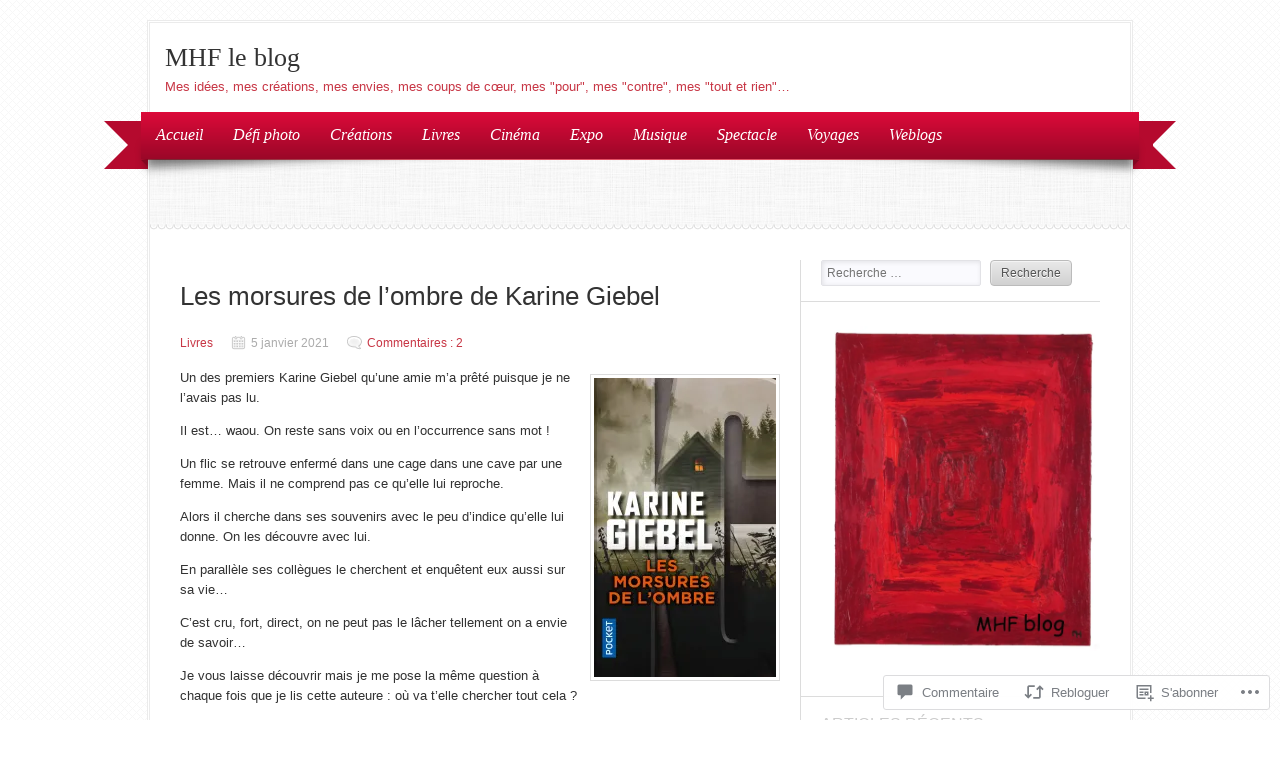

--- FILE ---
content_type: text/html; charset=UTF-8
request_url: https://mhfleblog.com/2021/01/05/les-morsures-de-lombre-de-karine-giebel/
body_size: 55965
content:

<!DOCTYPE html>
<html lang="fr-FR">
<head>
	<meta charset="UTF-8" />
	<title>Les morsures de l&rsquo;ombre de Karine Giebel | MHF le blog</title>
	<link rel="profile" href="http://gmpg.org/xfn/11" />
	<link rel="pingback" href="https://mhfleblog.com/xmlrpc.php" />
	<!--[if lt IE 9]>
	<script src="https://s0.wp.com/wp-content/themes/pub/delicacy/js/html5.js?m=1338404892i" type="text/javascript"></script>
	<![endif]-->
	<meta name='robots' content='max-image-preview:large' />

<!-- Async WordPress.com Remote Login -->
<script id="wpcom_remote_login_js">
var wpcom_remote_login_extra_auth = '';
function wpcom_remote_login_remove_dom_node_id( element_id ) {
	var dom_node = document.getElementById( element_id );
	if ( dom_node ) { dom_node.parentNode.removeChild( dom_node ); }
}
function wpcom_remote_login_remove_dom_node_classes( class_name ) {
	var dom_nodes = document.querySelectorAll( '.' + class_name );
	for ( var i = 0; i < dom_nodes.length; i++ ) {
		dom_nodes[ i ].parentNode.removeChild( dom_nodes[ i ] );
	}
}
function wpcom_remote_login_final_cleanup() {
	wpcom_remote_login_remove_dom_node_classes( "wpcom_remote_login_msg" );
	wpcom_remote_login_remove_dom_node_id( "wpcom_remote_login_key" );
	wpcom_remote_login_remove_dom_node_id( "wpcom_remote_login_validate" );
	wpcom_remote_login_remove_dom_node_id( "wpcom_remote_login_js" );
	wpcom_remote_login_remove_dom_node_id( "wpcom_request_access_iframe" );
	wpcom_remote_login_remove_dom_node_id( "wpcom_request_access_styles" );
}

// Watch for messages back from the remote login
window.addEventListener( "message", function( e ) {
	if ( e.origin === "https://r-login.wordpress.com" ) {
		var data = {};
		try {
			data = JSON.parse( e.data );
		} catch( e ) {
			wpcom_remote_login_final_cleanup();
			return;
		}

		if ( data.msg === 'LOGIN' ) {
			// Clean up the login check iframe
			wpcom_remote_login_remove_dom_node_id( "wpcom_remote_login_key" );

			var id_regex = new RegExp( /^[0-9]+$/ );
			var token_regex = new RegExp( /^.*|.*|.*$/ );
			if (
				token_regex.test( data.token )
				&& id_regex.test( data.wpcomid )
			) {
				// We have everything we need to ask for a login
				var script = document.createElement( "script" );
				script.setAttribute( "id", "wpcom_remote_login_validate" );
				script.src = '/remote-login.php?wpcom_remote_login=validate'
					+ '&wpcomid=' + data.wpcomid
					+ '&token=' + encodeURIComponent( data.token )
					+ '&host=' + window.location.protocol
					+ '//' + window.location.hostname
					+ '&postid=26352'
					+ '&is_singular=1';
				document.body.appendChild( script );
			}

			return;
		}

		// Safari ITP, not logged in, so redirect
		if ( data.msg === 'LOGIN-REDIRECT' ) {
			window.location = 'https://wordpress.com/log-in?redirect_to=' + window.location.href;
			return;
		}

		// Safari ITP, storage access failed, remove the request
		if ( data.msg === 'LOGIN-REMOVE' ) {
			var css_zap = 'html { -webkit-transition: margin-top 1s; transition: margin-top 1s; } /* 9001 */ html { margin-top: 0 !important; } * html body { margin-top: 0 !important; } @media screen and ( max-width: 782px ) { html { margin-top: 0 !important; } * html body { margin-top: 0 !important; } }';
			var style_zap = document.createElement( 'style' );
			style_zap.type = 'text/css';
			style_zap.appendChild( document.createTextNode( css_zap ) );
			document.body.appendChild( style_zap );

			var e = document.getElementById( 'wpcom_request_access_iframe' );
			e.parentNode.removeChild( e );

			document.cookie = 'wordpress_com_login_access=denied; path=/; max-age=31536000';

			return;
		}

		// Safari ITP
		if ( data.msg === 'REQUEST_ACCESS' ) {
			console.log( 'request access: safari' );

			// Check ITP iframe enable/disable knob
			if ( wpcom_remote_login_extra_auth !== 'safari_itp_iframe' ) {
				return;
			}

			// If we are in a "private window" there is no ITP.
			var private_window = false;
			try {
				var opendb = window.openDatabase( null, null, null, null );
			} catch( e ) {
				private_window = true;
			}

			if ( private_window ) {
				console.log( 'private window' );
				return;
			}

			var iframe = document.createElement( 'iframe' );
			iframe.id = 'wpcom_request_access_iframe';
			iframe.setAttribute( 'scrolling', 'no' );
			iframe.setAttribute( 'sandbox', 'allow-storage-access-by-user-activation allow-scripts allow-same-origin allow-top-navigation-by-user-activation' );
			iframe.src = 'https://r-login.wordpress.com/remote-login.php?wpcom_remote_login=request_access&origin=' + encodeURIComponent( data.origin ) + '&wpcomid=' + encodeURIComponent( data.wpcomid );

			var css = 'html { -webkit-transition: margin-top 1s; transition: margin-top 1s; } /* 9001 */ html { margin-top: 46px !important; } * html body { margin-top: 46px !important; } @media screen and ( max-width: 660px ) { html { margin-top: 71px !important; } * html body { margin-top: 71px !important; } #wpcom_request_access_iframe { display: block; height: 71px !important; } } #wpcom_request_access_iframe { border: 0px; height: 46px; position: fixed; top: 0; left: 0; width: 100%; min-width: 100%; z-index: 99999; background: #23282d; } ';

			var style = document.createElement( 'style' );
			style.type = 'text/css';
			style.id = 'wpcom_request_access_styles';
			style.appendChild( document.createTextNode( css ) );
			document.body.appendChild( style );

			document.body.appendChild( iframe );
		}

		if ( data.msg === 'DONE' ) {
			wpcom_remote_login_final_cleanup();
		}
	}
}, false );

// Inject the remote login iframe after the page has had a chance to load
// more critical resources
window.addEventListener( "DOMContentLoaded", function( e ) {
	var iframe = document.createElement( "iframe" );
	iframe.style.display = "none";
	iframe.setAttribute( "scrolling", "no" );
	iframe.setAttribute( "id", "wpcom_remote_login_key" );
	iframe.src = "https://r-login.wordpress.com/remote-login.php"
		+ "?wpcom_remote_login=key"
		+ "&origin=aHR0cHM6Ly9taGZsZWJsb2cuY29t"
		+ "&wpcomid=68355816"
		+ "&time=" + Math.floor( Date.now() / 1000 );
	document.body.appendChild( iframe );
}, false );
</script>
<link rel='dns-prefetch' href='//s0.wp.com' />
<link rel='dns-prefetch' href='//widgets.wp.com' />
<link rel='dns-prefetch' href='//wordpress.com' />
<link rel="alternate" type="application/rss+xml" title="MHF le blog &raquo; Flux" href="https://mhfleblog.com/feed/" />
<link rel="alternate" type="application/rss+xml" title="MHF le blog &raquo; Flux des commentaires" href="https://mhfleblog.com/comments/feed/" />
<link rel="alternate" type="application/rss+xml" title="MHF le blog &raquo; Les morsures de l&rsquo;ombre de Karine&nbsp;Giebel Flux des commentaires" href="https://mhfleblog.com/2021/01/05/les-morsures-de-lombre-de-karine-giebel/feed/" />
	<script type="text/javascript">
		/* <![CDATA[ */
		function addLoadEvent(func) {
			var oldonload = window.onload;
			if (typeof window.onload != 'function') {
				window.onload = func;
			} else {
				window.onload = function () {
					oldonload();
					func();
				}
			}
		}
		/* ]]> */
	</script>
	<link crossorigin='anonymous' rel='stylesheet' id='all-css-0-1' href='/_static/??-eJxtzEkKgDAQRNELGZs4EDfiWUJsxMzYHby+RARB3BQ8KD6cWZgUGSNDKCL7su2RwCJnbdxjCCnVWYtHggO9ZlxFTsQftYaogf+k3x2+4Vv1voRZqrHvpkHJwV5glDTa&cssminify=yes' type='text/css' media='all' />
<style id='wp-emoji-styles-inline-css'>

	img.wp-smiley, img.emoji {
		display: inline !important;
		border: none !important;
		box-shadow: none !important;
		height: 1em !important;
		width: 1em !important;
		margin: 0 0.07em !important;
		vertical-align: -0.1em !important;
		background: none !important;
		padding: 0 !important;
	}
/*# sourceURL=wp-emoji-styles-inline-css */
</style>
<link crossorigin='anonymous' rel='stylesheet' id='all-css-2-1' href='/wp-content/plugins/gutenberg-core/v22.4.0/build/styles/block-library/style.min.css?m=1768935615i&cssminify=yes' type='text/css' media='all' />
<style id='wp-block-library-inline-css'>
.has-text-align-justify {
	text-align:justify;
}
.has-text-align-justify{text-align:justify;}

/*# sourceURL=wp-block-library-inline-css */
</style><style id='wp-block-paragraph-inline-css'>
.is-small-text{font-size:.875em}.is-regular-text{font-size:1em}.is-large-text{font-size:2.25em}.is-larger-text{font-size:3em}.has-drop-cap:not(:focus):first-letter{float:left;font-size:8.4em;font-style:normal;font-weight:100;line-height:.68;margin:.05em .1em 0 0;text-transform:uppercase}body.rtl .has-drop-cap:not(:focus):first-letter{float:none;margin-left:.1em}p.has-drop-cap.has-background{overflow:hidden}:root :where(p.has-background){padding:1.25em 2.375em}:where(p.has-text-color:not(.has-link-color)) a{color:inherit}p.has-text-align-left[style*="writing-mode:vertical-lr"],p.has-text-align-right[style*="writing-mode:vertical-rl"]{rotate:180deg}
/*# sourceURL=https://s0.wp.com/wp-content/plugins/gutenberg-core/v22.4.0/build/styles/block-library/paragraph/style.min.css */
</style>
<style id='global-styles-inline-css'>
:root{--wp--preset--aspect-ratio--square: 1;--wp--preset--aspect-ratio--4-3: 4/3;--wp--preset--aspect-ratio--3-4: 3/4;--wp--preset--aspect-ratio--3-2: 3/2;--wp--preset--aspect-ratio--2-3: 2/3;--wp--preset--aspect-ratio--16-9: 16/9;--wp--preset--aspect-ratio--9-16: 9/16;--wp--preset--color--black: #000000;--wp--preset--color--cyan-bluish-gray: #abb8c3;--wp--preset--color--white: #ffffff;--wp--preset--color--pale-pink: #f78da7;--wp--preset--color--vivid-red: #cf2e2e;--wp--preset--color--luminous-vivid-orange: #ff6900;--wp--preset--color--luminous-vivid-amber: #fcb900;--wp--preset--color--light-green-cyan: #7bdcb5;--wp--preset--color--vivid-green-cyan: #00d084;--wp--preset--color--pale-cyan-blue: #8ed1fc;--wp--preset--color--vivid-cyan-blue: #0693e3;--wp--preset--color--vivid-purple: #9b51e0;--wp--preset--gradient--vivid-cyan-blue-to-vivid-purple: linear-gradient(135deg,rgb(6,147,227) 0%,rgb(155,81,224) 100%);--wp--preset--gradient--light-green-cyan-to-vivid-green-cyan: linear-gradient(135deg,rgb(122,220,180) 0%,rgb(0,208,130) 100%);--wp--preset--gradient--luminous-vivid-amber-to-luminous-vivid-orange: linear-gradient(135deg,rgb(252,185,0) 0%,rgb(255,105,0) 100%);--wp--preset--gradient--luminous-vivid-orange-to-vivid-red: linear-gradient(135deg,rgb(255,105,0) 0%,rgb(207,46,46) 100%);--wp--preset--gradient--very-light-gray-to-cyan-bluish-gray: linear-gradient(135deg,rgb(238,238,238) 0%,rgb(169,184,195) 100%);--wp--preset--gradient--cool-to-warm-spectrum: linear-gradient(135deg,rgb(74,234,220) 0%,rgb(151,120,209) 20%,rgb(207,42,186) 40%,rgb(238,44,130) 60%,rgb(251,105,98) 80%,rgb(254,248,76) 100%);--wp--preset--gradient--blush-light-purple: linear-gradient(135deg,rgb(255,206,236) 0%,rgb(152,150,240) 100%);--wp--preset--gradient--blush-bordeaux: linear-gradient(135deg,rgb(254,205,165) 0%,rgb(254,45,45) 50%,rgb(107,0,62) 100%);--wp--preset--gradient--luminous-dusk: linear-gradient(135deg,rgb(255,203,112) 0%,rgb(199,81,192) 50%,rgb(65,88,208) 100%);--wp--preset--gradient--pale-ocean: linear-gradient(135deg,rgb(255,245,203) 0%,rgb(182,227,212) 50%,rgb(51,167,181) 100%);--wp--preset--gradient--electric-grass: linear-gradient(135deg,rgb(202,248,128) 0%,rgb(113,206,126) 100%);--wp--preset--gradient--midnight: linear-gradient(135deg,rgb(2,3,129) 0%,rgb(40,116,252) 100%);--wp--preset--font-size--small: 13px;--wp--preset--font-size--medium: 20px;--wp--preset--font-size--large: 36px;--wp--preset--font-size--x-large: 42px;--wp--preset--font-family--albert-sans: 'Albert Sans', sans-serif;--wp--preset--font-family--alegreya: Alegreya, serif;--wp--preset--font-family--arvo: Arvo, serif;--wp--preset--font-family--bodoni-moda: 'Bodoni Moda', serif;--wp--preset--font-family--bricolage-grotesque: 'Bricolage Grotesque', sans-serif;--wp--preset--font-family--cabin: Cabin, sans-serif;--wp--preset--font-family--chivo: Chivo, sans-serif;--wp--preset--font-family--commissioner: Commissioner, sans-serif;--wp--preset--font-family--cormorant: Cormorant, serif;--wp--preset--font-family--courier-prime: 'Courier Prime', monospace;--wp--preset--font-family--crimson-pro: 'Crimson Pro', serif;--wp--preset--font-family--dm-mono: 'DM Mono', monospace;--wp--preset--font-family--dm-sans: 'DM Sans', sans-serif;--wp--preset--font-family--dm-serif-display: 'DM Serif Display', serif;--wp--preset--font-family--domine: Domine, serif;--wp--preset--font-family--eb-garamond: 'EB Garamond', serif;--wp--preset--font-family--epilogue: Epilogue, sans-serif;--wp--preset--font-family--fahkwang: Fahkwang, sans-serif;--wp--preset--font-family--figtree: Figtree, sans-serif;--wp--preset--font-family--fira-sans: 'Fira Sans', sans-serif;--wp--preset--font-family--fjalla-one: 'Fjalla One', sans-serif;--wp--preset--font-family--fraunces: Fraunces, serif;--wp--preset--font-family--gabarito: Gabarito, system-ui;--wp--preset--font-family--ibm-plex-mono: 'IBM Plex Mono', monospace;--wp--preset--font-family--ibm-plex-sans: 'IBM Plex Sans', sans-serif;--wp--preset--font-family--ibarra-real-nova: 'Ibarra Real Nova', serif;--wp--preset--font-family--instrument-serif: 'Instrument Serif', serif;--wp--preset--font-family--inter: Inter, sans-serif;--wp--preset--font-family--josefin-sans: 'Josefin Sans', sans-serif;--wp--preset--font-family--jost: Jost, sans-serif;--wp--preset--font-family--libre-baskerville: 'Libre Baskerville', serif;--wp--preset--font-family--libre-franklin: 'Libre Franklin', sans-serif;--wp--preset--font-family--literata: Literata, serif;--wp--preset--font-family--lora: Lora, serif;--wp--preset--font-family--merriweather: Merriweather, serif;--wp--preset--font-family--montserrat: Montserrat, sans-serif;--wp--preset--font-family--newsreader: Newsreader, serif;--wp--preset--font-family--noto-sans-mono: 'Noto Sans Mono', sans-serif;--wp--preset--font-family--nunito: Nunito, sans-serif;--wp--preset--font-family--open-sans: 'Open Sans', sans-serif;--wp--preset--font-family--overpass: Overpass, sans-serif;--wp--preset--font-family--pt-serif: 'PT Serif', serif;--wp--preset--font-family--petrona: Petrona, serif;--wp--preset--font-family--piazzolla: Piazzolla, serif;--wp--preset--font-family--playfair-display: 'Playfair Display', serif;--wp--preset--font-family--plus-jakarta-sans: 'Plus Jakarta Sans', sans-serif;--wp--preset--font-family--poppins: Poppins, sans-serif;--wp--preset--font-family--raleway: Raleway, sans-serif;--wp--preset--font-family--roboto: Roboto, sans-serif;--wp--preset--font-family--roboto-slab: 'Roboto Slab', serif;--wp--preset--font-family--rubik: Rubik, sans-serif;--wp--preset--font-family--rufina: Rufina, serif;--wp--preset--font-family--sora: Sora, sans-serif;--wp--preset--font-family--source-sans-3: 'Source Sans 3', sans-serif;--wp--preset--font-family--source-serif-4: 'Source Serif 4', serif;--wp--preset--font-family--space-mono: 'Space Mono', monospace;--wp--preset--font-family--syne: Syne, sans-serif;--wp--preset--font-family--texturina: Texturina, serif;--wp--preset--font-family--urbanist: Urbanist, sans-serif;--wp--preset--font-family--work-sans: 'Work Sans', sans-serif;--wp--preset--spacing--20: 0.44rem;--wp--preset--spacing--30: 0.67rem;--wp--preset--spacing--40: 1rem;--wp--preset--spacing--50: 1.5rem;--wp--preset--spacing--60: 2.25rem;--wp--preset--spacing--70: 3.38rem;--wp--preset--spacing--80: 5.06rem;--wp--preset--shadow--natural: 6px 6px 9px rgba(0, 0, 0, 0.2);--wp--preset--shadow--deep: 12px 12px 50px rgba(0, 0, 0, 0.4);--wp--preset--shadow--sharp: 6px 6px 0px rgba(0, 0, 0, 0.2);--wp--preset--shadow--outlined: 6px 6px 0px -3px rgb(255, 255, 255), 6px 6px rgb(0, 0, 0);--wp--preset--shadow--crisp: 6px 6px 0px rgb(0, 0, 0);}:where(body) { margin: 0; }:where(.is-layout-flex){gap: 0.5em;}:where(.is-layout-grid){gap: 0.5em;}body .is-layout-flex{display: flex;}.is-layout-flex{flex-wrap: wrap;align-items: center;}.is-layout-flex > :is(*, div){margin: 0;}body .is-layout-grid{display: grid;}.is-layout-grid > :is(*, div){margin: 0;}body{padding-top: 0px;padding-right: 0px;padding-bottom: 0px;padding-left: 0px;}:root :where(.wp-element-button, .wp-block-button__link){background-color: #32373c;border-width: 0;color: #fff;font-family: inherit;font-size: inherit;font-style: inherit;font-weight: inherit;letter-spacing: inherit;line-height: inherit;padding-top: calc(0.667em + 2px);padding-right: calc(1.333em + 2px);padding-bottom: calc(0.667em + 2px);padding-left: calc(1.333em + 2px);text-decoration: none;text-transform: inherit;}.has-black-color{color: var(--wp--preset--color--black) !important;}.has-cyan-bluish-gray-color{color: var(--wp--preset--color--cyan-bluish-gray) !important;}.has-white-color{color: var(--wp--preset--color--white) !important;}.has-pale-pink-color{color: var(--wp--preset--color--pale-pink) !important;}.has-vivid-red-color{color: var(--wp--preset--color--vivid-red) !important;}.has-luminous-vivid-orange-color{color: var(--wp--preset--color--luminous-vivid-orange) !important;}.has-luminous-vivid-amber-color{color: var(--wp--preset--color--luminous-vivid-amber) !important;}.has-light-green-cyan-color{color: var(--wp--preset--color--light-green-cyan) !important;}.has-vivid-green-cyan-color{color: var(--wp--preset--color--vivid-green-cyan) !important;}.has-pale-cyan-blue-color{color: var(--wp--preset--color--pale-cyan-blue) !important;}.has-vivid-cyan-blue-color{color: var(--wp--preset--color--vivid-cyan-blue) !important;}.has-vivid-purple-color{color: var(--wp--preset--color--vivid-purple) !important;}.has-black-background-color{background-color: var(--wp--preset--color--black) !important;}.has-cyan-bluish-gray-background-color{background-color: var(--wp--preset--color--cyan-bluish-gray) !important;}.has-white-background-color{background-color: var(--wp--preset--color--white) !important;}.has-pale-pink-background-color{background-color: var(--wp--preset--color--pale-pink) !important;}.has-vivid-red-background-color{background-color: var(--wp--preset--color--vivid-red) !important;}.has-luminous-vivid-orange-background-color{background-color: var(--wp--preset--color--luminous-vivid-orange) !important;}.has-luminous-vivid-amber-background-color{background-color: var(--wp--preset--color--luminous-vivid-amber) !important;}.has-light-green-cyan-background-color{background-color: var(--wp--preset--color--light-green-cyan) !important;}.has-vivid-green-cyan-background-color{background-color: var(--wp--preset--color--vivid-green-cyan) !important;}.has-pale-cyan-blue-background-color{background-color: var(--wp--preset--color--pale-cyan-blue) !important;}.has-vivid-cyan-blue-background-color{background-color: var(--wp--preset--color--vivid-cyan-blue) !important;}.has-vivid-purple-background-color{background-color: var(--wp--preset--color--vivid-purple) !important;}.has-black-border-color{border-color: var(--wp--preset--color--black) !important;}.has-cyan-bluish-gray-border-color{border-color: var(--wp--preset--color--cyan-bluish-gray) !important;}.has-white-border-color{border-color: var(--wp--preset--color--white) !important;}.has-pale-pink-border-color{border-color: var(--wp--preset--color--pale-pink) !important;}.has-vivid-red-border-color{border-color: var(--wp--preset--color--vivid-red) !important;}.has-luminous-vivid-orange-border-color{border-color: var(--wp--preset--color--luminous-vivid-orange) !important;}.has-luminous-vivid-amber-border-color{border-color: var(--wp--preset--color--luminous-vivid-amber) !important;}.has-light-green-cyan-border-color{border-color: var(--wp--preset--color--light-green-cyan) !important;}.has-vivid-green-cyan-border-color{border-color: var(--wp--preset--color--vivid-green-cyan) !important;}.has-pale-cyan-blue-border-color{border-color: var(--wp--preset--color--pale-cyan-blue) !important;}.has-vivid-cyan-blue-border-color{border-color: var(--wp--preset--color--vivid-cyan-blue) !important;}.has-vivid-purple-border-color{border-color: var(--wp--preset--color--vivid-purple) !important;}.has-vivid-cyan-blue-to-vivid-purple-gradient-background{background: var(--wp--preset--gradient--vivid-cyan-blue-to-vivid-purple) !important;}.has-light-green-cyan-to-vivid-green-cyan-gradient-background{background: var(--wp--preset--gradient--light-green-cyan-to-vivid-green-cyan) !important;}.has-luminous-vivid-amber-to-luminous-vivid-orange-gradient-background{background: var(--wp--preset--gradient--luminous-vivid-amber-to-luminous-vivid-orange) !important;}.has-luminous-vivid-orange-to-vivid-red-gradient-background{background: var(--wp--preset--gradient--luminous-vivid-orange-to-vivid-red) !important;}.has-very-light-gray-to-cyan-bluish-gray-gradient-background{background: var(--wp--preset--gradient--very-light-gray-to-cyan-bluish-gray) !important;}.has-cool-to-warm-spectrum-gradient-background{background: var(--wp--preset--gradient--cool-to-warm-spectrum) !important;}.has-blush-light-purple-gradient-background{background: var(--wp--preset--gradient--blush-light-purple) !important;}.has-blush-bordeaux-gradient-background{background: var(--wp--preset--gradient--blush-bordeaux) !important;}.has-luminous-dusk-gradient-background{background: var(--wp--preset--gradient--luminous-dusk) !important;}.has-pale-ocean-gradient-background{background: var(--wp--preset--gradient--pale-ocean) !important;}.has-electric-grass-gradient-background{background: var(--wp--preset--gradient--electric-grass) !important;}.has-midnight-gradient-background{background: var(--wp--preset--gradient--midnight) !important;}.has-small-font-size{font-size: var(--wp--preset--font-size--small) !important;}.has-medium-font-size{font-size: var(--wp--preset--font-size--medium) !important;}.has-large-font-size{font-size: var(--wp--preset--font-size--large) !important;}.has-x-large-font-size{font-size: var(--wp--preset--font-size--x-large) !important;}.has-albert-sans-font-family{font-family: var(--wp--preset--font-family--albert-sans) !important;}.has-alegreya-font-family{font-family: var(--wp--preset--font-family--alegreya) !important;}.has-arvo-font-family{font-family: var(--wp--preset--font-family--arvo) !important;}.has-bodoni-moda-font-family{font-family: var(--wp--preset--font-family--bodoni-moda) !important;}.has-bricolage-grotesque-font-family{font-family: var(--wp--preset--font-family--bricolage-grotesque) !important;}.has-cabin-font-family{font-family: var(--wp--preset--font-family--cabin) !important;}.has-chivo-font-family{font-family: var(--wp--preset--font-family--chivo) !important;}.has-commissioner-font-family{font-family: var(--wp--preset--font-family--commissioner) !important;}.has-cormorant-font-family{font-family: var(--wp--preset--font-family--cormorant) !important;}.has-courier-prime-font-family{font-family: var(--wp--preset--font-family--courier-prime) !important;}.has-crimson-pro-font-family{font-family: var(--wp--preset--font-family--crimson-pro) !important;}.has-dm-mono-font-family{font-family: var(--wp--preset--font-family--dm-mono) !important;}.has-dm-sans-font-family{font-family: var(--wp--preset--font-family--dm-sans) !important;}.has-dm-serif-display-font-family{font-family: var(--wp--preset--font-family--dm-serif-display) !important;}.has-domine-font-family{font-family: var(--wp--preset--font-family--domine) !important;}.has-eb-garamond-font-family{font-family: var(--wp--preset--font-family--eb-garamond) !important;}.has-epilogue-font-family{font-family: var(--wp--preset--font-family--epilogue) !important;}.has-fahkwang-font-family{font-family: var(--wp--preset--font-family--fahkwang) !important;}.has-figtree-font-family{font-family: var(--wp--preset--font-family--figtree) !important;}.has-fira-sans-font-family{font-family: var(--wp--preset--font-family--fira-sans) !important;}.has-fjalla-one-font-family{font-family: var(--wp--preset--font-family--fjalla-one) !important;}.has-fraunces-font-family{font-family: var(--wp--preset--font-family--fraunces) !important;}.has-gabarito-font-family{font-family: var(--wp--preset--font-family--gabarito) !important;}.has-ibm-plex-mono-font-family{font-family: var(--wp--preset--font-family--ibm-plex-mono) !important;}.has-ibm-plex-sans-font-family{font-family: var(--wp--preset--font-family--ibm-plex-sans) !important;}.has-ibarra-real-nova-font-family{font-family: var(--wp--preset--font-family--ibarra-real-nova) !important;}.has-instrument-serif-font-family{font-family: var(--wp--preset--font-family--instrument-serif) !important;}.has-inter-font-family{font-family: var(--wp--preset--font-family--inter) !important;}.has-josefin-sans-font-family{font-family: var(--wp--preset--font-family--josefin-sans) !important;}.has-jost-font-family{font-family: var(--wp--preset--font-family--jost) !important;}.has-libre-baskerville-font-family{font-family: var(--wp--preset--font-family--libre-baskerville) !important;}.has-libre-franklin-font-family{font-family: var(--wp--preset--font-family--libre-franklin) !important;}.has-literata-font-family{font-family: var(--wp--preset--font-family--literata) !important;}.has-lora-font-family{font-family: var(--wp--preset--font-family--lora) !important;}.has-merriweather-font-family{font-family: var(--wp--preset--font-family--merriweather) !important;}.has-montserrat-font-family{font-family: var(--wp--preset--font-family--montserrat) !important;}.has-newsreader-font-family{font-family: var(--wp--preset--font-family--newsreader) !important;}.has-noto-sans-mono-font-family{font-family: var(--wp--preset--font-family--noto-sans-mono) !important;}.has-nunito-font-family{font-family: var(--wp--preset--font-family--nunito) !important;}.has-open-sans-font-family{font-family: var(--wp--preset--font-family--open-sans) !important;}.has-overpass-font-family{font-family: var(--wp--preset--font-family--overpass) !important;}.has-pt-serif-font-family{font-family: var(--wp--preset--font-family--pt-serif) !important;}.has-petrona-font-family{font-family: var(--wp--preset--font-family--petrona) !important;}.has-piazzolla-font-family{font-family: var(--wp--preset--font-family--piazzolla) !important;}.has-playfair-display-font-family{font-family: var(--wp--preset--font-family--playfair-display) !important;}.has-plus-jakarta-sans-font-family{font-family: var(--wp--preset--font-family--plus-jakarta-sans) !important;}.has-poppins-font-family{font-family: var(--wp--preset--font-family--poppins) !important;}.has-raleway-font-family{font-family: var(--wp--preset--font-family--raleway) !important;}.has-roboto-font-family{font-family: var(--wp--preset--font-family--roboto) !important;}.has-roboto-slab-font-family{font-family: var(--wp--preset--font-family--roboto-slab) !important;}.has-rubik-font-family{font-family: var(--wp--preset--font-family--rubik) !important;}.has-rufina-font-family{font-family: var(--wp--preset--font-family--rufina) !important;}.has-sora-font-family{font-family: var(--wp--preset--font-family--sora) !important;}.has-source-sans-3-font-family{font-family: var(--wp--preset--font-family--source-sans-3) !important;}.has-source-serif-4-font-family{font-family: var(--wp--preset--font-family--source-serif-4) !important;}.has-space-mono-font-family{font-family: var(--wp--preset--font-family--space-mono) !important;}.has-syne-font-family{font-family: var(--wp--preset--font-family--syne) !important;}.has-texturina-font-family{font-family: var(--wp--preset--font-family--texturina) !important;}.has-urbanist-font-family{font-family: var(--wp--preset--font-family--urbanist) !important;}.has-work-sans-font-family{font-family: var(--wp--preset--font-family--work-sans) !important;}
/*# sourceURL=global-styles-inline-css */
</style>

<style id='classic-theme-styles-inline-css'>
.wp-block-button__link{background-color:#32373c;border-radius:9999px;box-shadow:none;color:#fff;font-size:1.125em;padding:calc(.667em + 2px) calc(1.333em + 2px);text-decoration:none}.wp-block-file__button{background:#32373c;color:#fff}.wp-block-accordion-heading{margin:0}.wp-block-accordion-heading__toggle{background-color:inherit!important;color:inherit!important}.wp-block-accordion-heading__toggle:not(:focus-visible){outline:none}.wp-block-accordion-heading__toggle:focus,.wp-block-accordion-heading__toggle:hover{background-color:inherit!important;border:none;box-shadow:none;color:inherit;padding:var(--wp--preset--spacing--20,1em) 0;text-decoration:none}.wp-block-accordion-heading__toggle:focus-visible{outline:auto;outline-offset:0}
/*# sourceURL=/wp-content/plugins/gutenberg-core/v22.4.0/build/styles/block-library/classic.min.css */
</style>
<link crossorigin='anonymous' rel='stylesheet' id='all-css-4-1' href='/_static/??-eJx9jskOwjAMRH+IYPblgPgUlMWClDqJYqf9fVxVXABxseSZefbAWIzPSTAJUDOlb/eYGHyuqDoVK6AJwhAt9kgaW3rmBfzGxqKMca5UZDY6KTYy8lCQ/3EdSrH+aVSaT8wGUM7pbd4GTCFXsE0yWZHovzDg6sG12AcYsDp9reLUmT/3qcyVLuvj4bRd7fbnTfcCmvdj7g==&cssminify=yes' type='text/css' media='all' />
<link rel='stylesheet' id='verbum-gutenberg-css-css' href='https://widgets.wp.com/verbum-block-editor/block-editor.css?ver=1738686361' media='all' />
<link crossorigin='anonymous' rel='stylesheet' id='all-css-6-1' href='/_static/??-eJyNjuEKwjAMhF/IGuZE8Yf4LF2NNZo2ZW0Ze3ujA50K4r+7y33hYEjGSSwYC4RqEldPMYOTEDQyTFdUlz+SpSYLIIhSSOn8FNNh9rOcMeiHVDs4IpOzboRcRsa/mhTd1DZD0gFfzGxxjx2LV+kfc1/2F+RRDIuzhSS+GXNiS/0dPYR9s103m13btqvLDRpXcOo=&cssminify=yes' type='text/css' media='all' />
<link crossorigin='anonymous' rel='stylesheet' id='print-css-7-1' href='/wp-content/mu-plugins/global-print/global-print.css?m=1465851035i&cssminify=yes' type='text/css' media='print' />
<style id='jetpack-global-styles-frontend-style-inline-css'>
:root { --font-headings: unset; --font-base: unset; --font-headings-default: -apple-system,BlinkMacSystemFont,"Segoe UI",Roboto,Oxygen-Sans,Ubuntu,Cantarell,"Helvetica Neue",sans-serif; --font-base-default: -apple-system,BlinkMacSystemFont,"Segoe UI",Roboto,Oxygen-Sans,Ubuntu,Cantarell,"Helvetica Neue",sans-serif;}
/*# sourceURL=jetpack-global-styles-frontend-style-inline-css */
</style>
<link crossorigin='anonymous' rel='stylesheet' id='all-css-10-1' href='/_static/??-eJyNjcEKwjAQRH/IuFQj9SJ+isRsSLZusqWbUPx7W+lFBPEyzMDMPJhH46XUUCrkZkZukYrCEOro/GPLkEVWwcZBQZObAjrE59tSiXuvuoP/n25UPKh4cmxYouhH+HqrKeSFmyxElrvjX7iZMIaqsFQ2b+JEaFxBw6R13V7zpetPx8PZ9p0dXpQMX7Y=&cssminify=yes' type='text/css' media='all' />
<script type="text/javascript" id="jetpack_related-posts-js-extra">
/* <![CDATA[ */
var related_posts_js_options = {"post_heading":"h4"};
//# sourceURL=jetpack_related-posts-js-extra
/* ]]> */
</script>
<script type="text/javascript" id="wpcom-actionbar-placeholder-js-extra">
/* <![CDATA[ */
var actionbardata = {"siteID":"68355816","postID":"26352","siteURL":"https://mhfleblog.com","xhrURL":"https://mhfleblog.com/wp-admin/admin-ajax.php","nonce":"517de47012","isLoggedIn":"","statusMessage":"","subsEmailDefault":"instantly","proxyScriptUrl":"https://s0.wp.com/wp-content/js/wpcom-proxy-request.js?m=1513050504i&amp;ver=20211021","shortlink":"https://wp.me/p4COta-6R2","i18n":{"followedText":"Les nouvelles publications de ce site appara\u00eetront d\u00e9sormais dans votre \u003Ca href=\"https://wordpress.com/reader\"\u003ELecteur\u003C/a\u003E","foldBar":"R\u00e9duire cette barre","unfoldBar":"Agrandir cette barre","shortLinkCopied":"Lien court copi\u00e9 dans le presse-papier"}};
//# sourceURL=wpcom-actionbar-placeholder-js-extra
/* ]]> */
</script>
<script type="text/javascript" id="jetpack-mu-wpcom-settings-js-before">
/* <![CDATA[ */
var JETPACK_MU_WPCOM_SETTINGS = {"assetsUrl":"https://s0.wp.com/wp-content/mu-plugins/jetpack-mu-wpcom-plugin/moon/jetpack_vendor/automattic/jetpack-mu-wpcom/src/build/"};
//# sourceURL=jetpack-mu-wpcom-settings-js-before
/* ]]> */
</script>
<script crossorigin='anonymous' type='text/javascript'  src='/_static/??/wp-content/mu-plugins/jetpack-plugin/moon/_inc/build/related-posts/related-posts.min.js,/wp-content/js/rlt-proxy.js?m=1755006225j'></script>
<script type="text/javascript" id="rlt-proxy-js-after">
/* <![CDATA[ */
	rltInitialize( {"token":null,"iframeOrigins":["https:\/\/widgets.wp.com"]} );
//# sourceURL=rlt-proxy-js-after
/* ]]> */
</script>
<link rel="EditURI" type="application/rsd+xml" title="RSD" href="https://mhfleblog.wordpress.com/xmlrpc.php?rsd" />
<meta name="generator" content="WordPress.com" />
<link rel="canonical" href="https://mhfleblog.com/2021/01/05/les-morsures-de-lombre-de-karine-giebel/" />
<link rel='shortlink' href='https://wp.me/p4COta-6R2' />
<link rel="alternate" type="application/json+oembed" href="https://public-api.wordpress.com/oembed/?format=json&amp;url=https%3A%2F%2Fmhfleblog.com%2F2021%2F01%2F05%2Fles-morsures-de-lombre-de-karine-giebel%2F&amp;for=wpcom-auto-discovery" /><link rel="alternate" type="application/xml+oembed" href="https://public-api.wordpress.com/oembed/?format=xml&amp;url=https%3A%2F%2Fmhfleblog.com%2F2021%2F01%2F05%2Fles-morsures-de-lombre-de-karine-giebel%2F&amp;for=wpcom-auto-discovery" />
<!-- Jetpack Open Graph Tags -->
<meta property="og:type" content="article" />
<meta property="og:title" content="Les morsures de l&rsquo;ombre de Karine Giebel" />
<meta property="og:url" content="https://mhfleblog.com/2021/01/05/les-morsures-de-lombre-de-karine-giebel/" />
<meta property="og:description" content="Un des premiers Karine Giebel qu&rsquo;une amie m&rsquo;a prêté puisque je ne l&rsquo;avais pas lu. Il est&#8230; waou. On reste sans voix ou en l’occurrence sans mot ! Un flic se retrouve enfermé …" />
<meta property="article:published_time" content="2021-01-05T05:54:44+00:00" />
<meta property="article:modified_time" content="2021-01-04T13:07:05+00:00" />
<meta property="og:site_name" content="MHF le blog" />
<meta property="og:image" content="https://mhfleblog.com/wp-content/uploads/2021/01/giebel.jpg?w=183" />
<meta property="og:image:width" content="183" />
<meta property="og:image:height" content="300" />
<meta property="og:image:alt" content="" />
<meta property="og:locale" content="fr_FR" />
<meta property="article:publisher" content="https://www.facebook.com/WordPresscom" />
<meta name="twitter:creator" content="@01MHF" />
<meta name="twitter:site" content="@01MHF" />
<meta name="twitter:text:title" content="Les morsures de l&rsquo;ombre de Karine&nbsp;Giebel" />
<meta name="twitter:image" content="https://mhfleblog.com/wp-content/uploads/2021/01/giebel.jpg?w=144" />
<meta name="twitter:card" content="summary" />

<!-- End Jetpack Open Graph Tags -->
<link rel="shortcut icon" type="image/x-icon" href="https://s0.wp.com/i/favicon.ico?m=1713425267i" sizes="16x16 24x24 32x32 48x48" />
<link rel="icon" type="image/x-icon" href="https://s0.wp.com/i/favicon.ico?m=1713425267i" sizes="16x16 24x24 32x32 48x48" />
<link rel="apple-touch-icon" href="https://s0.wp.com/i/webclip.png?m=1713868326i" />
<link rel='openid.server' href='https://mhfleblog.com/?openidserver=1' />
<link rel='openid.delegate' href='https://mhfleblog.com/' />
<link rel="search" type="application/opensearchdescription+xml" href="https://mhfleblog.com/osd.xml" title="MHF le blog" />
<link rel="search" type="application/opensearchdescription+xml" href="https://s1.wp.com/opensearch.xml" title="WordPress.com" />
<meta name="theme-color" content="#f8f8f8" />
<style type="text/css">.recentcomments a{display:inline !important;padding:0 !important;margin:0 !important;}</style>		<style type="text/css">
			.recentcomments a {
				display: inline !important;
				padding: 0 !important;
				margin: 0 !important;
			}

			table.recentcommentsavatartop img.avatar, table.recentcommentsavatarend img.avatar {
				border: 0px;
				margin: 0;
			}

			table.recentcommentsavatartop a, table.recentcommentsavatarend a {
				border: 0px !important;
				background-color: transparent !important;
			}

			td.recentcommentsavatarend, td.recentcommentsavatartop {
				padding: 0px 0px 1px 0px;
				margin: 0px;
			}

			td.recentcommentstextend {
				border: none !important;
				padding: 0px 0px 2px 10px;
			}

			.rtl td.recentcommentstextend {
				padding: 0px 10px 2px 0px;
			}

			td.recentcommentstexttop {
				border: none;
				padding: 0px 0px 0px 10px;
			}

			.rtl td.recentcommentstexttop {
				padding: 0px 10px 0px 0px;
			}
		</style>
		<meta name="description" content="Un des premiers Karine Giebel qu&#039;une amie m&#039;a prêté puisque je ne l&#039;avais pas lu. Il est... waou. On reste sans voix ou en l’occurrence sans mot ! Un flic se retrouve enfermé dans une cage dans une cave par une femme. Mais il ne comprend pas ce qu&#039;elle lui reproche. Alors il cherche dans&hellip;" />
<style type="text/css" id="custom-background-css">
body.custom-background { background-image: url("https://mhfleblog.wordpress.com/wp-content/themes/pub/delicacy/images/bg01.png?m=1338148725i"); background-position: left top; background-size: auto; background-repeat: repeat; background-attachment: fixed; }
</style>
				<link rel="stylesheet" id="custom-css-css" type="text/css" href="https://s0.wp.com/?custom-css=1&#038;csblog=4COta&#038;cscache=6&#038;csrev=22" />
			<link crossorigin='anonymous' rel='stylesheet' id='all-css-0-3' href='/_static/??-eJydjdEKwjAMRX/IGqaT+SJ+inRZGN3SpDQtw78Xwe1Rxh7P4XIuLMmhSiEpEKtLXMcgBhOV5HH+MURVgVcQhJ4VZwNbQqJ8RrMT7C9EHSqTAfqs1Yi30SqOBktgGtzomSm//9H34BkfTXe7Xu5t17TTB3k+YIU=&cssminify=yes' type='text/css' media='all' />
<style id='jetpack-block-instagram-gallery-inline-css'>
.wp-block-jetpack-instagram-gallery__grid{align-content:stretch;display:flex;flex-direction:row;flex-wrap:wrap;justify-content:flex-start}.wp-block-jetpack-instagram-gallery__grid .wp-block-jetpack-instagram-gallery__grid-post{box-sizing:border-box;display:block;line-height:0;position:relative}.wp-block-jetpack-instagram-gallery__grid img{height:auto;width:100%}.wp-block-jetpack-instagram-gallery__grid-columns-1 .wp-block-jetpack-instagram-gallery__grid-post{width:100%}.wp-block-jetpack-instagram-gallery__grid-columns-2 .wp-block-jetpack-instagram-gallery__grid-post{width:50%}.wp-block-jetpack-instagram-gallery__grid-columns-3 .wp-block-jetpack-instagram-gallery__grid-post{width:33.33333%}.wp-block-jetpack-instagram-gallery__grid-columns-4 .wp-block-jetpack-instagram-gallery__grid-post{width:25%}.wp-block-jetpack-instagram-gallery__grid-columns-5 .wp-block-jetpack-instagram-gallery__grid-post{width:20%}.wp-block-jetpack-instagram-gallery__grid-columns-6 .wp-block-jetpack-instagram-gallery__grid-post{width:16.66667%}@media(max-width:600px){.wp-block-jetpack-instagram-gallery__grid.is-stacked-on-mobile .wp-block-jetpack-instagram-gallery__grid-post{width:100%}}@supports(display:grid){.wp-block-jetpack-instagram-gallery__grid{display:grid;grid-gap:10px;grid-auto-columns:1fr}@media(max-width:600px){.wp-block-jetpack-instagram-gallery__grid.is-stacked-on-mobile{display:block}.wp-block-jetpack-instagram-gallery__grid.is-stacked-on-mobile .wp-block-jetpack-instagram-gallery__grid-post{padding:var(--latest-instagram-posts-spacing)}}.wp-block-jetpack-instagram-gallery__grid .wp-block-jetpack-instagram-gallery__grid-post{width:auto}.wp-block-jetpack-instagram-gallery__grid .wp-block-jetpack-instagram-gallery__grid-post img{height:100%;object-fit:cover}.wp-block-jetpack-instagram-gallery__grid-columns-1{grid-template-columns:repeat(1,1fr)}.wp-block-jetpack-instagram-gallery__grid-columns-2{grid-template-columns:repeat(2,1fr)}.wp-block-jetpack-instagram-gallery__grid-columns-3{grid-template-columns:repeat(3,1fr)}.wp-block-jetpack-instagram-gallery__grid-columns-4{grid-template-columns:repeat(4,1fr)}.wp-block-jetpack-instagram-gallery__grid-columns-5{grid-template-columns:repeat(5,1fr)}.wp-block-jetpack-instagram-gallery__grid-columns-6{grid-template-columns:repeat(6,1fr)}}@supports(object-fit:cover){.wp-block-jetpack-instagram-gallery__grid-post img{height:100%;object-fit:cover}}
/*# sourceURL=/wp-content/mu-plugins/jetpack-plugin/moon/_inc/blocks/instagram-gallery/view.css?minify=false */
</style>
<link crossorigin='anonymous' rel='stylesheet' id='all-css-2-3' href='/wp-content/mu-plugins/jetpack-plugin/moon/_inc/build/subscriptions/subscriptions.min.css?m=1753976312i&cssminify=yes' type='text/css' media='all' />
</head>

<body class="wp-singular post-template-default single single-post postid-26352 single-format-standard custom-background wp-theme-pubdelicacy customizer-styles-applied jetpack-reblog-enabled">
	<div id="wrapper">
				<div id="inner-wrapper">
			<div id="header">
				<div id="header-top">
										<div id="logo">
						<h1 id="site-title"><a href="https://mhfleblog.com/" title="MHF le blog - Mes idées, mes créations, mes envies, mes coups de cœur, mes &quot;pour&quot;, mes &quot;contre&quot;, mes &quot;tout et rien&quot;&#8230;" rel="home">MHF le blog</a></h1>
						<p>Mes idées, mes créations, mes envies, mes coups de cœur, mes &quot;pour&quot;, mes &quot;contre&quot;, mes &quot;tout et rien&quot;&#8230;</p>
					</div>
				</div>
			<div id="navigation">
				<div class="main-menu"><ul id="menu-navigation" class="sf-menu"><li id="menu-item-2575" class="menu-item menu-item-type-custom menu-item-object-custom menu-item-2575"><a href="https://mhfleblog.wordpress.com/">Accueil</a></li>
<li id="menu-item-2567" class="menu-item menu-item-type-taxonomy menu-item-object-category menu-item-2567"><a href="https://mhfleblog.com/category/defi-photo/">Défi photo</a></li>
<li id="menu-item-34671" class="menu-item menu-item-type-custom menu-item-object-custom menu-item-has-children menu-item-34671"><a href="#">Créations</a>
<ul class="sub-menu">
	<li id="menu-item-2565" class="menu-item menu-item-type-taxonomy menu-item-object-category menu-item-2565"><a href="https://mhfleblog.com/category/atelier/">Atelier</a></li>
	<li id="menu-item-34672" class="menu-item menu-item-type-taxonomy menu-item-object-category menu-item-34672"><a href="https://mhfleblog.com/category/atelier-maison/">Atelier maison</a></li>
</ul>
</li>
<li id="menu-item-2568" class="menu-item menu-item-type-taxonomy menu-item-object-category current-post-ancestor current-menu-parent current-post-parent menu-item-2568"><a href="https://mhfleblog.com/category/livres/">Livres</a></li>
<li id="menu-item-2604" class="menu-item menu-item-type-taxonomy menu-item-object-category menu-item-2604"><a href="https://mhfleblog.com/category/cinema/">Cinéma</a></li>
<li id="menu-item-39334" class="menu-item menu-item-type-taxonomy menu-item-object-category menu-item-39334"><a href="https://mhfleblog.com/category/expo-2/">Expo</a></li>
<li id="menu-item-2603" class="menu-item menu-item-type-taxonomy menu-item-object-category menu-item-2603"><a href="https://mhfleblog.com/category/musique-2/">Musique</a></li>
<li id="menu-item-2602" class="menu-item menu-item-type-taxonomy menu-item-object-category menu-item-2602"><a href="https://mhfleblog.com/category/spectacle/">Spectacle</a></li>
<li id="menu-item-13972" class="menu-item menu-item-type-taxonomy menu-item-object-category menu-item-13972"><a href="https://mhfleblog.com/category/voyages/">Voyages</a></li>
<li id="menu-item-39335" class="menu-item menu-item-type-taxonomy menu-item-object-category menu-item-39335"><a href="https://mhfleblog.com/category/weblogs/">Weblogs</a></li>
</ul></div>			</div><!-- end #navigation -->
			<div id="intro">
				<div class="menu-shadow"></div>
				<div class="headline"></div>
			</div><!-- end #intro -->
			</div><!-- end #header -->
			<div id="content-wrapper">
			<div id="content">

	
		<div id="post-26352" class="post-26352 post type-post status-publish format-standard hentry category-livres tag-huis-clos tag-karine-giebel tag-polar tag-suspense">

	<h1 class="post-title">Les morsures de l&rsquo;ombre de Karine&nbsp;Giebel</h1>
	<div class="entry-meta">

					<span class="cat"><a href="https://mhfleblog.com/category/livres/" rel="category tag">Livres</a></span>
		
		<span class="date">5 janvier 2021</span>

					<span class="comments"><a href="https://mhfleblog.com/2021/01/05/les-morsures-de-lombre-de-karine-giebel/#comments">Commentaires : 2</a></span>
		

	</div>
	<div class="entry-content">
		<p><a href="https://mhfleblog.com/wp-content/uploads/2021/01/giebel.jpg"><img data-attachment-id="26353" data-permalink="https://mhfleblog.com/2021/01/05/les-morsures-de-lombre-de-karine-giebel/giebel-2/" data-orig-file="https://mhfleblog.com/wp-content/uploads/2021/01/giebel.jpg" data-orig-size="800,1311" data-comments-opened="1" data-image-meta="{&quot;aperture&quot;:&quot;0&quot;,&quot;credit&quot;:&quot;&quot;,&quot;camera&quot;:&quot;&quot;,&quot;caption&quot;:&quot;&quot;,&quot;created_timestamp&quot;:&quot;0&quot;,&quot;copyright&quot;:&quot;&quot;,&quot;focal_length&quot;:&quot;0&quot;,&quot;iso&quot;:&quot;0&quot;,&quot;shutter_speed&quot;:&quot;0&quot;,&quot;title&quot;:&quot;&quot;,&quot;orientation&quot;:&quot;0&quot;}" data-image-title="giebel" data-image-description="" data-image-caption="" data-medium-file="https://mhfleblog.com/wp-content/uploads/2021/01/giebel.jpg?w=305" data-large-file="https://mhfleblog.com/wp-content/uploads/2021/01/giebel.jpg?w=600" class="alignright size-medium wp-image-26353" src="https://mhfleblog.com/wp-content/uploads/2021/01/giebel.jpg?w=305&#038;h=500" alt=""   srcset="https://mhfleblog.com/wp-content/uploads/2021/01/giebel.jpg?w=183 183w, https://mhfleblog.com/wp-content/uploads/2021/01/giebel.jpg?w=366 366w, https://mhfleblog.com/wp-content/uploads/2021/01/giebel.jpg?w=122 122w, https://mhfleblog.com/wp-content/uploads/2021/01/giebel.jpg?w=305 305w" sizes="(max-width: 183px) 100vw, 183px" /></a>Un des premiers Karine Giebel qu&rsquo;une amie m&rsquo;a prêté puisque je ne l&rsquo;avais pas lu.</p>
<p>Il est&#8230; waou. On reste sans voix ou en l’occurrence sans mot !</p>
<p>Un flic se retrouve enfermé dans une cage dans une cave par une femme. Mais il ne comprend pas ce qu&rsquo;elle lui reproche.</p>
<p>Alors il cherche dans ses souvenirs avec le peu d&rsquo;indice qu&rsquo;elle lui donne. On les découvre avec lui.</p>
<p>En parallèle ses collègues le cherchent et enquêtent eux aussi sur sa vie&#8230;</p>
<p>C&rsquo;est cru, fort, direct, on ne peut pas le lâcher tellement on a envie de savoir&#8230;</p>
<p>Je vous laisse découvrir mais je me pose la même question à chaque fois que je lis cette auteure : où va t&rsquo;elle chercher tout cela ?</p>
<p>Je vous conseille tous ses livres.</p>
<p><span id="more-26352"></span></p>
<p>4 ème de couverture</p>
<p>Elle est belle, attirante, disponible. Il n&rsquo;a pas hésité à la suivre pour prendre un dernier verre.<br />
À présent il est seul, dans une cave, enfermé dans une cage. Isolé. Sa seule compagnie ? Sa séductrice et son bourreau. Et elle a décidé de faire durer son plaisir très longtemps. De le faire souffrir lentement.<br />
Pourquoi lui ? Dans ce bras de fer rien n&rsquo;est dû au hasard. Et la frontière entre tortionnaire et victime est bien mince&#8230;</p>
<div id="jp-post-flair" class="sharedaddy sd-like-enabled sd-sharing-enabled"><div class="sharedaddy sd-sharing-enabled"><div class="robots-nocontent sd-block sd-social sd-social-official sd-sharing"><h3 class="sd-title">Partager :</h3><div class="sd-content"><ul><li class="share-twitter"><a href="https://twitter.com/share" class="twitter-share-button" data-url="https://mhfleblog.com/2021/01/05/les-morsures-de-lombre-de-karine-giebel/" data-text="Les morsures de l&#039;ombre de Karine Giebel" data-via="01MHF" data-related="wordpressdotcom">Tweet</a></li><li class="share-tumblr"><a class="tumblr-share-button" target="_blank" href="https://www.tumblr.com/share" data-title="Les morsures de l'ombre de Karine Giebel" data-content="https://mhfleblog.com/2021/01/05/les-morsures-de-lombre-de-karine-giebel/" title="Partager sur Tumblr">Partager sur Tumblr</a></li><li class="share-facebook"><div class="fb-share-button" data-href="https://mhfleblog.com/2021/01/05/les-morsures-de-lombre-de-karine-giebel/" data-layout="button_count"></div></li><li class="share-jetpack-whatsapp"><a rel="nofollow noopener noreferrer"
				data-shared="sharing-whatsapp-26352"
				class="share-jetpack-whatsapp sd-button"
				href="https://mhfleblog.com/2021/01/05/les-morsures-de-lombre-de-karine-giebel/?share=jetpack-whatsapp"
				target="_blank"
				aria-labelledby="sharing-whatsapp-26352"
				>
				<span id="sharing-whatsapp-26352" hidden>Partager sur WhatsApp(ouvre dans une nouvelle fenêtre)</span>
				<span>WhatsApp</span>
			</a></li><li class="share-pocket"><div class="pocket_button"><a href="https://getpocket.com/save" class="pocket-btn" data-lang="en" data-save-url="https://mhfleblog.com/2021/01/05/les-morsures-de-lombre-de-karine-giebel/" data-pocket-count="horizontal" >Pocket</a></div></li><li class="share-pinterest"><div class="pinterest_button"><a href="https://www.pinterest.com/pin/create/button/?url=https%3A%2F%2Fmhfleblog.com%2F2021%2F01%2F05%2Fles-morsures-de-lombre-de-karine-giebel%2F&#038;media=https%3A%2F%2Fmhfleblog.files.wordpress.com%2F2021%2F01%2Fgiebel.jpg%3Fw%3D183&#038;description=Les%20morsures%20de%20l%27ombre%20de%20Karine%20Giebel" data-pin-do="buttonPin" data-pin-config="beside"><img src="//assets.pinterest.com/images/pidgets/pinit_fg_en_rect_gray_20.png" /></a></div></li><li class="share-email"><a rel="nofollow noopener noreferrer"
				data-shared="sharing-email-26352"
				class="share-email sd-button"
				href="mailto:?subject=%5BArticle%20partag%C3%A9%5D%20Les%20morsures%20de%20l%27ombre%20de%20Karine%20Giebel&#038;body=https%3A%2F%2Fmhfleblog.com%2F2021%2F01%2F05%2Fles-morsures-de-lombre-de-karine-giebel%2F&#038;share=email"
				target="_blank"
				aria-labelledby="sharing-email-26352"
				data-email-share-error-title="Votre messagerie est-elle configurée ?" data-email-share-error-text="Si vous rencontrez des problèmes de partage par e-mail, votre messagerie n’est peut-être pas configurée pour votre navigateur. Vous devrez peut-être créer vous-même une nouvelle messagerie." data-email-share-nonce="7d4bf59c6a" data-email-share-track-url="https://mhfleblog.com/2021/01/05/les-morsures-de-lombre-de-karine-giebel/?share=email">
				<span id="sharing-email-26352" hidden>Envoyer un lien par e-mail à un ami(ouvre dans une nouvelle fenêtre)</span>
				<span>E-mail</span>
			</a></li><li class="share-end"></li></ul></div></div></div><div class='sharedaddy sd-block sd-like jetpack-likes-widget-wrapper jetpack-likes-widget-unloaded' id='like-post-wrapper-68355816-26352-6975c2b66955e' data-src='//widgets.wp.com/likes/index.html?ver=20260125#blog_id=68355816&amp;post_id=26352&amp;origin=mhfleblog.wordpress.com&amp;obj_id=68355816-26352-6975c2b66955e&amp;domain=mhfleblog.com' data-name='like-post-frame-68355816-26352-6975c2b66955e' data-title='Aimer ou rebloguer'><div class='likes-widget-placeholder post-likes-widget-placeholder' style='height: 55px;'><span class='button'><span>J’aime</span></span> <span class='loading'>chargement&hellip;</span></div><span class='sd-text-color'></span><a class='sd-link-color'></a></div>
<div id='jp-relatedposts' class='jp-relatedposts' >
	<h3 class="jp-relatedposts-headline"><em>Articles similaires</em></h3>
</div></div>		<div class="clear"></div>
				<p>Tagué:<a href="https://mhfleblog.com/tag/huis-clos/" rel="tag">huis clos</a>, <a href="https://mhfleblog.com/tag/karine-giebel/" rel="tag">Karine Giebel</a>, <a href="https://mhfleblog.com/tag/polar/" rel="tag">polar</a>, <a href="https://mhfleblog.com/tag/suspense/" rel="tag">suspense</a></p>			</div>

		<nav role="navigation" id="nav-below" class="site-navigation post-navigation">
		<h1 class="assistive-text">Navigation des articles</h1>

	
		<div class="nav-previous"><a href="https://mhfleblog.com/2021/01/04/un-lundi-parmi-tant-dautres-resolutions-5/" rel="prev"><span class="meta-nav">&larr;</span> Un lundi parmi tant d’autres :&nbsp;Résolutions</a></div>		<div class="nav-next"><a href="https://mhfleblog.com/2021/01/06/jeu-dart-192/" rel="next">Jeu d’art #&nbsp;192 <span class="meta-nav">&rarr;</span></a></div>
	
	</nav><!-- #nav-below -->
	
</div>

<div class="deco-line"></div>
		

	<h2 class="comments-title">2 r&eacute;flexions sur &ldquo;<span>Les morsures de l&rsquo;ombre de Karine&nbsp;Giebel</span>&rdquo;</h2>

	
	<ol class="commentlist">
			<li class="comment byuser comment-author-manika27 even thread-even depth-1" id="comment-38788">

		<div class="the-comment">

			<img referrerpolicy="no-referrer" alt='Avatar de manika27' src='https://2.gravatar.com/avatar/b090bdd9b51be1dfd940ad9e72283a6d2f928aafa5f9753e76b3469c5a8ddf08?s=60&#038;d=identicon&#038;r=G' srcset='https://2.gravatar.com/avatar/b090bdd9b51be1dfd940ad9e72283a6d2f928aafa5f9753e76b3469c5a8ddf08?s=60&#038;d=identicon&#038;r=G 1x, https://2.gravatar.com/avatar/b090bdd9b51be1dfd940ad9e72283a6d2f928aafa5f9753e76b3469c5a8ddf08?s=90&#038;d=identicon&#038;r=G 1.5x, https://2.gravatar.com/avatar/b090bdd9b51be1dfd940ad9e72283a6d2f928aafa5f9753e76b3469c5a8ddf08?s=120&#038;d=identicon&#038;r=G 2x, https://2.gravatar.com/avatar/b090bdd9b51be1dfd940ad9e72283a6d2f928aafa5f9753e76b3469c5a8ddf08?s=180&#038;d=identicon&#038;r=G 3x, https://2.gravatar.com/avatar/b090bdd9b51be1dfd940ad9e72283a6d2f928aafa5f9753e76b3469c5a8ddf08?s=240&#038;d=identicon&#038;r=G 4x' class='avatar avatar-60' height='60' width='60' decoding='async' />
			<div class="comment-box">

				<div class="comment-author">
					<strong><a href="http://manikadetoutderien.wordpress.com" class="url" rel="ugc external nofollow">manika27</a></strong>
					<small>5 janvier 2021 à 14 h 34 min <a rel="nofollow" class="comment-reply-link" href="https://mhfleblog.com/2021/01/05/les-morsures-de-lombre-de-karine-giebel/?replytocom=38788#respond" data-commentid="38788" data-postid="26352" data-belowelement="comment-38788" data-respondelement="respond" data-replyto="Répondre à manika27" aria-label="Répondre à manika27">Reply</a></small>
				</div>

				<div class="comment-text">
										<p>C&rsquo;est ce que je me suis dis quand j&rsquo;ai lu le premier roman de Sandrine Collette, connais tu cette auteure ? Je dois l&rsquo;avoir dans ma PAL numérique celui là.</p>
<p id="comment-like-38788" data-liked=comment-not-liked class="comment-likes comment-not-liked"><a href="https://mhfleblog.com/2021/01/05/les-morsures-de-lombre-de-karine-giebel/?like_comment=38788&#038;_wpnonce=77ec4e8538" class="comment-like-link needs-login" rel="nofollow" data-blog="68355816"><span>J’aime</span></a><span id="comment-like-count-38788" class="comment-like-feedback">Aimé par <a href="#" class="view-likers" data-like-count="1">1 personne</a></span></p>
				</div>

			</div>

		</div>

<ul class="children">
	<li class="comment byuser comment-author-mhfleblog bypostauthor odd alt depth-2" id="comment-38838">

		<div class="the-comment">

			<img referrerpolicy="no-referrer" alt='Avatar de mhf le blog' src='https://1.gravatar.com/avatar/a5537ee8dabc958dcbd7bb52f12ca5abd1841b34e3386e3dc7211954afbdf249?s=60&#038;d=identicon&#038;r=G' srcset='https://1.gravatar.com/avatar/a5537ee8dabc958dcbd7bb52f12ca5abd1841b34e3386e3dc7211954afbdf249?s=60&#038;d=identicon&#038;r=G 1x, https://1.gravatar.com/avatar/a5537ee8dabc958dcbd7bb52f12ca5abd1841b34e3386e3dc7211954afbdf249?s=90&#038;d=identicon&#038;r=G 1.5x, https://1.gravatar.com/avatar/a5537ee8dabc958dcbd7bb52f12ca5abd1841b34e3386e3dc7211954afbdf249?s=120&#038;d=identicon&#038;r=G 2x, https://1.gravatar.com/avatar/a5537ee8dabc958dcbd7bb52f12ca5abd1841b34e3386e3dc7211954afbdf249?s=180&#038;d=identicon&#038;r=G 3x, https://1.gravatar.com/avatar/a5537ee8dabc958dcbd7bb52f12ca5abd1841b34e3386e3dc7211954afbdf249?s=240&#038;d=identicon&#038;r=G 4x' class='avatar avatar-60' height='60' width='60' decoding='async' />
			<div class="comment-box">

				<div class="comment-author">
					<strong><a href="https://mhfleblog.wordpress.com" class="url" rel="ugc external nofollow">mhf le blog</a></strong>
					<small>7 janvier 2021 à 22 h 37 min <a rel="nofollow" class="comment-reply-link" href="https://mhfleblog.com/2021/01/05/les-morsures-de-lombre-de-karine-giebel/?replytocom=38838#respond" data-commentid="38838" data-postid="26352" data-belowelement="comment-38838" data-respondelement="respond" data-replyto="Répondre à mhf le blog" aria-label="Répondre à mhf le blog">Reply</a></small>
				</div>

				<div class="comment-text">
										<p>Je le note 😉 Je la connais de nom, je regarderai&#8230;</p>
<p id="comment-like-38838" data-liked=comment-not-liked class="comment-likes comment-not-liked"><a href="https://mhfleblog.com/2021/01/05/les-morsures-de-lombre-de-karine-giebel/?like_comment=38838&#038;_wpnonce=3b59edb140" class="comment-like-link needs-login" rel="nofollow" data-blog="68355816"><span>J’aime</span></a><span id="comment-like-count-38838" class="comment-like-feedback">Aimé par <a href="#" class="view-likers" data-like-count="1">1 personne</a></span></p>
				</div>

			</div>

		</div>

</li><!-- #comment-## -->
</ul><!-- .children -->
</li><!-- #comment-## -->
	</ol>

	
	
	<div id="respond" class="comment-respond">
		<h3 id="reply-title" class="comment-reply-title">N'hésitez pas à laisser un commentaire :) <small><a rel="nofollow" id="cancel-comment-reply-link" href="/2021/01/05/les-morsures-de-lombre-de-karine-giebel/#respond" style="display:none;">Annuler la réponse.</a></small></h3><form action="https://mhfleblog.com/wp-comments-post.php" method="post" id="commentform" class="comment-form">


<div class="comment-form__verbum transparent"></div><div class="verbum-form-meta"><input type='hidden' name='comment_post_ID' value='26352' id='comment_post_ID' />
<input type='hidden' name='comment_parent' id='comment_parent' value='0' />

			<input type="hidden" name="highlander_comment_nonce" id="highlander_comment_nonce" value="d1eac68881" />
			<input type="hidden" name="verbum_show_subscription_modal" value="" /></div><p style="display: none;"><input type="hidden" id="akismet_comment_nonce" name="akismet_comment_nonce" value="2a2bd9445a" /></p><p style="display: none !important;" class="akismet-fields-container" data-prefix="ak_"><label>&#916;<textarea name="ak_hp_textarea" cols="45" rows="8" maxlength="100"></textarea></label><input type="hidden" id="ak_js_1" name="ak_js" value="119"/><script type="text/javascript">
/* <![CDATA[ */
document.getElementById( "ak_js_1" ).setAttribute( "value", ( new Date() ).getTime() );
/* ]]> */
</script>
</p></form>	</div><!-- #respond -->
	<p class="akismet_comment_form_privacy_notice">Ce site utilise Akismet pour réduire les indésirables. <a href="https://akismet.com/privacy/" target="_blank" rel="nofollow noopener">En savoir plus sur la façon dont les données de vos commentaires sont traitées</a>.</p>
	
	</div><!-- end #content -->
		
<div id="sidebar">

	
    <div id="search-2" class="widget widget_search">	<form method="get" id="searchform" action="https://mhfleblog.com/" role="search">
		<label for="s" class="assistive-text">Recherche</label>
		<input type="text" class="field" name="s" value="" id="s" placeholder="Recherche &hellip;" />
		<input type="submit" class="submit" name="submit" id="searchsubmit" value="Recherche" />
	</form>
</div><div id="media_gallery-2" class="widget widget_media_gallery"><div class="tiled-gallery type-rectangular tiled-gallery-unresized" data-original-width="600" data-carousel-extra='{&quot;blog_id&quot;:68355816,&quot;permalink&quot;:&quot;https:\/\/mhfleblog.com\/2021\/01\/05\/les-morsures-de-lombre-de-karine-giebel\/&quot;,&quot;likes_blog_id&quot;:68355816}' itemscope itemtype="http://schema.org/ImageGallery" > <div class="gallery-row" style="width: 600px; height: 741px;" data-original-width="600" data-original-height="741" > <div class="gallery-group images-1" style="width: 600px; height: 741px;" data-original-width="600" data-original-height="741" > <div class="tiled-gallery-item tiled-gallery-item-large" itemprop="associatedMedia" itemscope itemtype="http://schema.org/ImageObject"> <a href="https://i0.wp.com/mhfleblog.com/wp-content/uploads/2014/05/mhf-blog1.jpg?ssl=1" border="0" itemprop="url"> <meta itemprop="width" content="596"> <meta itemprop="height" content="737"> <img class="" data-attachment-id="2599" data-orig-file="https://mhfleblog.com/wp-content/uploads/2014/05/mhf-blog1.jpg" data-orig-size="600,742" data-comments-opened="1" data-image-meta="{&quot;aperture&quot;:&quot;0&quot;,&quot;credit&quot;:&quot;Gabriel Roche-Tamic&quot;,&quot;camera&quot;:&quot;&quot;,&quot;caption&quot;:&quot;&quot;,&quot;created_timestamp&quot;:&quot;0&quot;,&quot;copyright&quot;:&quot;&quot;,&quot;focal_length&quot;:&quot;0&quot;,&quot;iso&quot;:&quot;0&quot;,&quot;shutter_speed&quot;:&quot;0&quot;,&quot;title&quot;:&quot;&quot;}" data-image-title="MHF blog" data-image-description="" data-medium-file="https://mhfleblog.com/wp-content/uploads/2014/05/mhf-blog1.jpg?w=404" data-large-file="https://mhfleblog.com/wp-content/uploads/2014/05/mhf-blog1.jpg?w=600" src="https://i0.wp.com/mhfleblog.com/wp-content/uploads/2014/05/mhf-blog1.jpg?w=596&#038;h=737&#038;ssl=1" srcset="https://i0.wp.com/mhfleblog.com/wp-content/uploads/2014/05/mhf-blog1.jpg?w=596&amp;h=737&amp;ssl=1 596w, https://i0.wp.com/mhfleblog.com/wp-content/uploads/2014/05/mhf-blog1.jpg?w=162&amp;h=200&amp;ssl=1 162w, https://i0.wp.com/mhfleblog.com/wp-content/uploads/2014/05/mhf-blog1.jpg?w=404&amp;h=500&amp;ssl=1 404w, https://i0.wp.com/mhfleblog.com/wp-content/uploads/2014/05/mhf-blog1.jpg 600w" width="596" height="737" loading="lazy" data-original-width="596" data-original-height="737" itemprop="http://schema.org/image" title="MHF blog" alt="MHF blog" style="width: 596px; height: 737px;" /> </a> </div> </div> <!-- close group --> </div> <!-- close row --> </div></div>
		<div id="recent-posts-2" class="widget widget_recent_entries">
		<h3>Articles récents</h3>
		<ul>
											<li>
					<a href="https://mhfleblog.com/2026/01/25/365defiphoto-saison-13-semaine-4/">365defiphoto – Saison 13 – Semaine&nbsp;#4</a>
									</li>
											<li>
					<a href="https://mhfleblog.com/2026/01/23/bel-ami-au-theatre-athenee-de-rueil/">Bel Ami au Théâtre Athénée de&nbsp;Rueil</a>
									</li>
											<li>
					<a href="https://mhfleblog.com/2026/01/22/ma-frere-de-lise-akoka-et-romane-gueret/">Ma frère de Lise Akoka et Romane&nbsp;Gueret</a>
									</li>
											<li>
					<a href="https://mhfleblog.com/2026/01/21/dolores-de-philippe-djian/">Dolores de Philippe&nbsp;Djian</a>
									</li>
											<li>
					<a href="https://mhfleblog.com/2026/01/20/recette-gyoza-et-ramen-a-ma-facon/">Recette Gyoza et Ramen à ma&nbsp;façon</a>
									</li>
											<li>
					<a href="https://mhfleblog.com/2026/01/19/back-to-bach-olivier-latry-philharmonie-de-paris/">Back to Bach &#8211; Olivier Latry &#8211; Philharmonie de&nbsp;Paris</a>
									</li>
											<li>
					<a href="https://mhfleblog.com/2026/01/18/365defiphoto-saison-13-semaine-3-2/">365defiphoto – Saison 13 – Semaine&nbsp;#3</a>
									</li>
											<li>
					<a href="https://mhfleblog.com/2026/01/16/father-mother-sister-brother-de-jim-jarmusch/">Father Mother Sister Brother de Jim&nbsp;Jarmusch</a>
									</li>
					</ul>

		</div><div id="recent-comments-2" class="widget widget_recent_comments"><h3>Commentaires récents</h3>				<table class="recentcommentsavatar" cellspacing="0" cellpadding="0" border="0">
					<tr><td title="Nanou" class="recentcommentsavatartop" style="height:32px; width:32px;"><a href="http://loindezanzibar.fr" rel="nofollow"><img referrerpolicy="no-referrer" alt='Avatar de Nanou' src='https://2.gravatar.com/avatar/8eaa5779f8c574852207cd700fd8d6c9a2ce407b8a709427fa9fe7ef5ca1af3c?s=32&#038;d=identicon&#038;r=G' srcset='https://2.gravatar.com/avatar/8eaa5779f8c574852207cd700fd8d6c9a2ce407b8a709427fa9fe7ef5ca1af3c?s=32&#038;d=identicon&#038;r=G 1x, https://2.gravatar.com/avatar/8eaa5779f8c574852207cd700fd8d6c9a2ce407b8a709427fa9fe7ef5ca1af3c?s=48&#038;d=identicon&#038;r=G 1.5x, https://2.gravatar.com/avatar/8eaa5779f8c574852207cd700fd8d6c9a2ce407b8a709427fa9fe7ef5ca1af3c?s=64&#038;d=identicon&#038;r=G 2x, https://2.gravatar.com/avatar/8eaa5779f8c574852207cd700fd8d6c9a2ce407b8a709427fa9fe7ef5ca1af3c?s=96&#038;d=identicon&#038;r=G 3x, https://2.gravatar.com/avatar/8eaa5779f8c574852207cd700fd8d6c9a2ce407b8a709427fa9fe7ef5ca1af3c?s=128&#038;d=identicon&#038;r=G 4x' class='avatar avatar-32' height='32' width='32' loading='lazy' decoding='async' /></a></td><td class="recentcommentstexttop" style=""><a href="http://loindezanzibar.fr" rel="nofollow">Nanou</a> dans <a href="https://mhfleblog.com/2026/01/23/bel-ami-au-theatre-athenee-de-rueil/comment-page-1/#comment-52260">Bel Ami au Théâtre Athénée de&hellip;</a></td></tr><tr><td title="mhf le blog" class="recentcommentsavatarend" style="height:32px; width:32px;"><a href="https://mhfleblog.wordpress.com" rel="nofollow"><img referrerpolicy="no-referrer" alt='Avatar de mhf le blog' src='https://1.gravatar.com/avatar/a5537ee8dabc958dcbd7bb52f12ca5abd1841b34e3386e3dc7211954afbdf249?s=32&#038;d=identicon&#038;r=G' srcset='https://1.gravatar.com/avatar/a5537ee8dabc958dcbd7bb52f12ca5abd1841b34e3386e3dc7211954afbdf249?s=32&#038;d=identicon&#038;r=G 1x, https://1.gravatar.com/avatar/a5537ee8dabc958dcbd7bb52f12ca5abd1841b34e3386e3dc7211954afbdf249?s=48&#038;d=identicon&#038;r=G 1.5x, https://1.gravatar.com/avatar/a5537ee8dabc958dcbd7bb52f12ca5abd1841b34e3386e3dc7211954afbdf249?s=64&#038;d=identicon&#038;r=G 2x, https://1.gravatar.com/avatar/a5537ee8dabc958dcbd7bb52f12ca5abd1841b34e3386e3dc7211954afbdf249?s=96&#038;d=identicon&#038;r=G 3x, https://1.gravatar.com/avatar/a5537ee8dabc958dcbd7bb52f12ca5abd1841b34e3386e3dc7211954afbdf249?s=128&#038;d=identicon&#038;r=G 4x' class='avatar avatar-32' height='32' width='32' loading='lazy' decoding='async' /></a></td><td class="recentcommentstextend" style=""><a href="https://mhfleblog.wordpress.com" rel="nofollow">mhf le blog</a> dans <a href="https://mhfleblog.com/2026/01/20/recette-gyoza-et-ramen-a-ma-facon/comment-page-1/#comment-52259">Recette Gyoza et Ramen à ma&hellip;</a></td></tr><tr><td title="mhf le blog" class="recentcommentsavatarend" style="height:32px; width:32px;"><a href="https://mhfleblog.wordpress.com" rel="nofollow"><img referrerpolicy="no-referrer" alt='Avatar de mhf le blog' src='https://1.gravatar.com/avatar/a5537ee8dabc958dcbd7bb52f12ca5abd1841b34e3386e3dc7211954afbdf249?s=32&#038;d=identicon&#038;r=G' srcset='https://1.gravatar.com/avatar/a5537ee8dabc958dcbd7bb52f12ca5abd1841b34e3386e3dc7211954afbdf249?s=32&#038;d=identicon&#038;r=G 1x, https://1.gravatar.com/avatar/a5537ee8dabc958dcbd7bb52f12ca5abd1841b34e3386e3dc7211954afbdf249?s=48&#038;d=identicon&#038;r=G 1.5x, https://1.gravatar.com/avatar/a5537ee8dabc958dcbd7bb52f12ca5abd1841b34e3386e3dc7211954afbdf249?s=64&#038;d=identicon&#038;r=G 2x, https://1.gravatar.com/avatar/a5537ee8dabc958dcbd7bb52f12ca5abd1841b34e3386e3dc7211954afbdf249?s=96&#038;d=identicon&#038;r=G 3x, https://1.gravatar.com/avatar/a5537ee8dabc958dcbd7bb52f12ca5abd1841b34e3386e3dc7211954afbdf249?s=128&#038;d=identicon&#038;r=G 4x' class='avatar avatar-32' height='32' width='32' loading='lazy' decoding='async' /></a></td><td class="recentcommentstextend" style=""><a href="https://mhfleblog.wordpress.com" rel="nofollow">mhf le blog</a> dans <a href="https://mhfleblog.com/2026/01/20/recette-gyoza-et-ramen-a-ma-facon/comment-page-1/#comment-52258">Recette Gyoza et Ramen à ma&hellip;</a></td></tr><tr><td title="mhf le blog" class="recentcommentsavatarend" style="height:32px; width:32px;"><a href="https://mhfleblog.wordpress.com" rel="nofollow"><img referrerpolicy="no-referrer" alt='Avatar de mhf le blog' src='https://1.gravatar.com/avatar/a5537ee8dabc958dcbd7bb52f12ca5abd1841b34e3386e3dc7211954afbdf249?s=32&#038;d=identicon&#038;r=G' srcset='https://1.gravatar.com/avatar/a5537ee8dabc958dcbd7bb52f12ca5abd1841b34e3386e3dc7211954afbdf249?s=32&#038;d=identicon&#038;r=G 1x, https://1.gravatar.com/avatar/a5537ee8dabc958dcbd7bb52f12ca5abd1841b34e3386e3dc7211954afbdf249?s=48&#038;d=identicon&#038;r=G 1.5x, https://1.gravatar.com/avatar/a5537ee8dabc958dcbd7bb52f12ca5abd1841b34e3386e3dc7211954afbdf249?s=64&#038;d=identicon&#038;r=G 2x, https://1.gravatar.com/avatar/a5537ee8dabc958dcbd7bb52f12ca5abd1841b34e3386e3dc7211954afbdf249?s=96&#038;d=identicon&#038;r=G 3x, https://1.gravatar.com/avatar/a5537ee8dabc958dcbd7bb52f12ca5abd1841b34e3386e3dc7211954afbdf249?s=128&#038;d=identicon&#038;r=G 4x' class='avatar avatar-32' height='32' width='32' loading='lazy' decoding='async' /></a></td><td class="recentcommentstextend" style=""><a href="https://mhfleblog.wordpress.com" rel="nofollow">mhf le blog</a> dans <a href="https://mhfleblog.com/2025/05/06/un-avenir-radieux-de-pierre-lemaitre/comment-page-1/#comment-52257">Un avenir radieux de Pierre&hellip;</a></td></tr><tr><td title="mhf le blog" class="recentcommentsavatarend" style="height:32px; width:32px;"><a href="https://mhfleblog.wordpress.com" rel="nofollow"><img referrerpolicy="no-referrer" alt='Avatar de mhf le blog' src='https://1.gravatar.com/avatar/a5537ee8dabc958dcbd7bb52f12ca5abd1841b34e3386e3dc7211954afbdf249?s=32&#038;d=identicon&#038;r=G' srcset='https://1.gravatar.com/avatar/a5537ee8dabc958dcbd7bb52f12ca5abd1841b34e3386e3dc7211954afbdf249?s=32&#038;d=identicon&#038;r=G 1x, https://1.gravatar.com/avatar/a5537ee8dabc958dcbd7bb52f12ca5abd1841b34e3386e3dc7211954afbdf249?s=48&#038;d=identicon&#038;r=G 1.5x, https://1.gravatar.com/avatar/a5537ee8dabc958dcbd7bb52f12ca5abd1841b34e3386e3dc7211954afbdf249?s=64&#038;d=identicon&#038;r=G 2x, https://1.gravatar.com/avatar/a5537ee8dabc958dcbd7bb52f12ca5abd1841b34e3386e3dc7211954afbdf249?s=96&#038;d=identicon&#038;r=G 3x, https://1.gravatar.com/avatar/a5537ee8dabc958dcbd7bb52f12ca5abd1841b34e3386e3dc7211954afbdf249?s=128&#038;d=identicon&#038;r=G 4x' class='avatar avatar-32' height='32' width='32' loading='lazy' decoding='async' /></a></td><td class="recentcommentstextend" style=""><a href="https://mhfleblog.wordpress.com" rel="nofollow">mhf le blog</a> dans <a href="https://mhfleblog.com/2026/01/19/back-to-bach-olivier-latry-philharmonie-de-paris/comment-page-1/#comment-52256">Back to Bach &#8211; Olivier L&hellip;</a></td></tr><tr><td title="mhf le blog" class="recentcommentsavatarend" style="height:32px; width:32px;"><a href="https://mhfleblog.wordpress.com" rel="nofollow"><img referrerpolicy="no-referrer" alt='Avatar de mhf le blog' src='https://1.gravatar.com/avatar/a5537ee8dabc958dcbd7bb52f12ca5abd1841b34e3386e3dc7211954afbdf249?s=32&#038;d=identicon&#038;r=G' srcset='https://1.gravatar.com/avatar/a5537ee8dabc958dcbd7bb52f12ca5abd1841b34e3386e3dc7211954afbdf249?s=32&#038;d=identicon&#038;r=G 1x, https://1.gravatar.com/avatar/a5537ee8dabc958dcbd7bb52f12ca5abd1841b34e3386e3dc7211954afbdf249?s=48&#038;d=identicon&#038;r=G 1.5x, https://1.gravatar.com/avatar/a5537ee8dabc958dcbd7bb52f12ca5abd1841b34e3386e3dc7211954afbdf249?s=64&#038;d=identicon&#038;r=G 2x, https://1.gravatar.com/avatar/a5537ee8dabc958dcbd7bb52f12ca5abd1841b34e3386e3dc7211954afbdf249?s=96&#038;d=identicon&#038;r=G 3x, https://1.gravatar.com/avatar/a5537ee8dabc958dcbd7bb52f12ca5abd1841b34e3386e3dc7211954afbdf249?s=128&#038;d=identicon&#038;r=G 4x' class='avatar avatar-32' height='32' width='32' loading='lazy' decoding='async' /></a></td><td class="recentcommentstextend" style=""><a href="https://mhfleblog.wordpress.com" rel="nofollow">mhf le blog</a> dans <a href="https://mhfleblog.com/2026/01/16/father-mother-sister-brother-de-jim-jarmusch/comment-page-1/#comment-52255">Father Mother Sister Brother d&hellip;</a></td></tr><tr><td title="Coco" class="recentcommentsavatarend" style="height:32px; width:32px;"><img referrerpolicy="no-referrer" alt='Avatar de Coco' src='https://0.gravatar.com/avatar/c08d25c3a1be6c9b38ed54603b1f7dfebda2d89360da9e71b5a44b6a5dae7c97?s=32&#038;d=identicon&#038;r=G' srcset='https://0.gravatar.com/avatar/c08d25c3a1be6c9b38ed54603b1f7dfebda2d89360da9e71b5a44b6a5dae7c97?s=32&#038;d=identicon&#038;r=G 1x, https://0.gravatar.com/avatar/c08d25c3a1be6c9b38ed54603b1f7dfebda2d89360da9e71b5a44b6a5dae7c97?s=48&#038;d=identicon&#038;r=G 1.5x, https://0.gravatar.com/avatar/c08d25c3a1be6c9b38ed54603b1f7dfebda2d89360da9e71b5a44b6a5dae7c97?s=64&#038;d=identicon&#038;r=G 2x, https://0.gravatar.com/avatar/c08d25c3a1be6c9b38ed54603b1f7dfebda2d89360da9e71b5a44b6a5dae7c97?s=96&#038;d=identicon&#038;r=G 3x, https://0.gravatar.com/avatar/c08d25c3a1be6c9b38ed54603b1f7dfebda2d89360da9e71b5a44b6a5dae7c97?s=128&#038;d=identicon&#038;r=G 4x' class='avatar avatar-32' height='32' width='32' loading='lazy' decoding='async' /></td><td class="recentcommentstextend" style="">Coco dans <a href="https://mhfleblog.com/2026/01/20/recette-gyoza-et-ramen-a-ma-facon/comment-page-1/#comment-52254">Recette Gyoza et Ramen à ma&hellip;</a></td></tr><tr><td title="isatagada" class="recentcommentsavatarend" style="height:32px; width:32px;"><a href="http://isatagada.wordpress.com" rel="nofollow"><img referrerpolicy="no-referrer" alt='Avatar de isatagada' src='https://2.gravatar.com/avatar/2a356e2d424ce9256472764d76466baa6d36e656188dd0079e887310a79a1ece?s=32&#038;d=identicon&#038;r=G' srcset='https://2.gravatar.com/avatar/2a356e2d424ce9256472764d76466baa6d36e656188dd0079e887310a79a1ece?s=32&#038;d=identicon&#038;r=G 1x, https://2.gravatar.com/avatar/2a356e2d424ce9256472764d76466baa6d36e656188dd0079e887310a79a1ece?s=48&#038;d=identicon&#038;r=G 1.5x, https://2.gravatar.com/avatar/2a356e2d424ce9256472764d76466baa6d36e656188dd0079e887310a79a1ece?s=64&#038;d=identicon&#038;r=G 2x, https://2.gravatar.com/avatar/2a356e2d424ce9256472764d76466baa6d36e656188dd0079e887310a79a1ece?s=96&#038;d=identicon&#038;r=G 3x, https://2.gravatar.com/avatar/2a356e2d424ce9256472764d76466baa6d36e656188dd0079e887310a79a1ece?s=128&#038;d=identicon&#038;r=G 4x' class='avatar avatar-32' height='32' width='32' loading='lazy' decoding='async' /></a></td><td class="recentcommentstextend" style=""><a href="http://isatagada.wordpress.com" rel="nofollow">isatagada</a> dans <a href="https://mhfleblog.com/2026/01/20/recette-gyoza-et-ramen-a-ma-facon/comment-page-1/#comment-52253">Recette Gyoza et Ramen à ma&hellip;</a></td></tr><tr><td title="Recette Gyoza et Ramen à ma façon | MHF le blog" class="recentcommentsavatarend" style="height:32px; width:32px;"><a href="https://mhfleblog.com/2026/01/20/recette-gyoza-et-ramen-a-ma-facon/" rel="nofollow"></a></td><td class="recentcommentstextend" style=""><a href="https://mhfleblog.com/2026/01/20/recette-gyoza-et-ramen-a-ma-facon/" rel="nofollow">Recette Gyoza et Ram&hellip;</a> dans <a href="https://mhfleblog.com/2025/09/01/tokyo-ete-2025-8-shibuya-gotokuji/comment-page-1/#comment-52252">Tokyo été 2025 #8 Shibuya&hellip;</a></td></tr><tr><td title="dasola" class="recentcommentsavatarend" style="height:32px; width:32px;"><a href="http://dasola.canalblog.com" rel="nofollow"><img referrerpolicy="no-referrer" alt='Avatar de dasola' src='https://0.gravatar.com/avatar/cf974b383d5e15e6dfb01f795c362092c49d5b19b7c00a7cee96f4755d9e02cd?s=32&#038;d=identicon&#038;r=G' srcset='https://0.gravatar.com/avatar/cf974b383d5e15e6dfb01f795c362092c49d5b19b7c00a7cee96f4755d9e02cd?s=32&#038;d=identicon&#038;r=G 1x, https://0.gravatar.com/avatar/cf974b383d5e15e6dfb01f795c362092c49d5b19b7c00a7cee96f4755d9e02cd?s=48&#038;d=identicon&#038;r=G 1.5x, https://0.gravatar.com/avatar/cf974b383d5e15e6dfb01f795c362092c49d5b19b7c00a7cee96f4755d9e02cd?s=64&#038;d=identicon&#038;r=G 2x, https://0.gravatar.com/avatar/cf974b383d5e15e6dfb01f795c362092c49d5b19b7c00a7cee96f4755d9e02cd?s=96&#038;d=identicon&#038;r=G 3x, https://0.gravatar.com/avatar/cf974b383d5e15e6dfb01f795c362092c49d5b19b7c00a7cee96f4755d9e02cd?s=128&#038;d=identicon&#038;r=G 4x' class='avatar avatar-32' height='32' width='32' loading='lazy' decoding='async' /></a></td><td class="recentcommentstextend" style=""><a href="http://dasola.canalblog.com" rel="nofollow">dasola</a> dans <a href="https://mhfleblog.com/2025/05/06/un-avenir-radieux-de-pierre-lemaitre/comment-page-1/#comment-52251">Un avenir radieux de Pierre&hellip;</a></td></tr>				</table>
				</div><div id="block-9" class="widget widget_block">		<div class="wp-block-jetpack-instagram-gallery wp-block-jetpack-instagram-gallery__grid wp-block-jetpack-instagram-gallery__grid-columns-3 is-stacked-on-mobile" style="grid-gap: 10px; --latest-instagram-posts-spacing: 10px;">
					<a
				class="wp-block-jetpack-instagram-gallery__grid-post"
				href="https://www.instagram.com/p/DT5wu0sjAhO/"
				rel="noopener noreferrer"
				target="_blank"
			>
				<img
					alt="#unpasdecôté "
					src="https://scontent-lax3-2.cdninstagram.com/v/t51.82787-15/621997712_18548700016063200_4644572586171398353_n.jpg?stp=dst-jpg_e35_tt6&#038;_nc_cat=107&#038;ccb=7-5&#038;_nc_sid=18de74&#038;efg=eyJlZmdfdGFnIjoiRkVFRC5iZXN0X2ltYWdlX3VybGdlbi5DMyJ9&#038;_nc_ohc=JxTesJ-gMnsQ7kNvwGpbCu4&#038;_nc_oc=AdkiCUeyubA5KXUhEeCgsSYaQ79GjwYM5spdkXasiOwQDZy8pJ7Vb713oflPkOB7x-w&#038;_nc_zt=23&#038;_nc_ht=scontent-lax3-2.cdninstagram.com&#038;edm=ANo9K5cEAAAA&#038;_nc_gid=g1OF2BSqHd_ZpO3WHNs87A&#038;oh=00_AfqaJPuzR6IW8p1Ip_LT53xJt9FYs9jcNyzmzmn-MXHvog&#038;oe=697B6E51"
					loading="lazy"
				/>
			</a>
					<a
				class="wp-block-jetpack-instagram-gallery__grid-post"
				href="https://www.instagram.com/p/DT5t2-3jLJv/"
				rel="noopener noreferrer"
				target="_blank"
			>
				<img
					alt="Théâtre du samedi après midi 😉"
					src="https://scontent-lax3-2.cdninstagram.com/v/t51.82787-15/622013621_18548695984063200_7014244240237976966_n.jpg?stp=dst-jpg_e35_tt6&#038;_nc_cat=107&#038;ccb=7-5&#038;_nc_sid=18de74&#038;efg=eyJlZmdfdGFnIjoiRkVFRC5iZXN0X2ltYWdlX3VybGdlbi5DMyJ9&#038;_nc_ohc=kE7qYjH7PE8Q7kNvwEx6Jth&#038;_nc_oc=AdlIjQQ_jtDl-MNsCW6rfRHN8bzCuF0VCWJitUpsk_2a2RHYlSF0yLMtqQF4Mp8hY4E&#038;_nc_zt=23&#038;_nc_ht=scontent-lax3-2.cdninstagram.com&#038;edm=ANo9K5cEAAAA&#038;_nc_gid=g1OF2BSqHd_ZpO3WHNs87A&#038;oh=00_Afr439X-FsGaJu04MEM0tOr0yUXWPg6tiA4_iulatZuC0A&#038;oe=697B74F9"
					loading="lazy"
				/>
			</a>
					<a
				class="wp-block-jetpack-instagram-gallery__grid-post"
				href="https://www.instagram.com/p/DT3oTYbDICr/"
				rel="noopener noreferrer"
				target="_blank"
			>
				<img
					alt="Séance rattrapage avec le #festivaltelerama "
					src="https://scontent-lax3-2.cdninstagram.com/v/t51.82787-15/621735155_18548514085063200_4881812264307130282_n.jpg?stp=dst-jpg_e35_tt6&#038;_nc_cat=111&#038;ccb=7-5&#038;_nc_sid=18de74&#038;efg=eyJlZmdfdGFnIjoiRkVFRC5iZXN0X2ltYWdlX3VybGdlbi5DMyJ9&#038;_nc_ohc=3fv5uShx93sQ7kNvwGoR4UR&#038;_nc_oc=AdnSuU0qVpi_rg90wpymVWvs7dmRDtgDVKuiiitN4tKSnat_7PZfdia9Iill51BuCdk&#038;_nc_zt=23&#038;_nc_ht=scontent-lax3-2.cdninstagram.com&#038;edm=ANo9K5cEAAAA&#038;_nc_gid=g1OF2BSqHd_ZpO3WHNs87A&#038;oh=00_Afoz_n4Gy4f_UBcpPVNuNiWA2OJEJzmfh8g9gWqOphaKXg&#038;oe=697BA2DA"
					loading="lazy"
				/>
			</a>
					<a
				class="wp-block-jetpack-instagram-gallery__grid-post"
				href="https://www.instagram.com/p/DT18S47DIl9/"
				rel="noopener noreferrer"
				target="_blank"
			>
				<img
					alt="#belami "
					src="https://scontent-lax3-1.cdninstagram.com/v/t51.82787-15/621804951_18548395894063200_1748889045976253364_n.jpg?stp=dst-jpg_e35_tt6&#038;_nc_cat=108&#038;ccb=7-5&#038;_nc_sid=18de74&#038;efg=eyJlZmdfdGFnIjoiRkVFRC5iZXN0X2ltYWdlX3VybGdlbi5DMyJ9&#038;_nc_ohc=-qAiiPtf96oQ7kNvwGan9ED&#038;_nc_oc=AdlYjdGnqrabEwZ_wU4p78WHeeuOcZWjA8kr98oNZz0jFDgmP1e7mo4DBBbhXGA0BZw&#038;_nc_zt=23&#038;_nc_ht=scontent-lax3-1.cdninstagram.com&#038;edm=ANo9K5cEAAAA&#038;_nc_gid=g1OF2BSqHd_ZpO3WHNs87A&#038;oh=00_AfoP1QgOeM3j0HdpflYohePNuUuUDPWXcQ7-Ck2Cqfwa4g&#038;oe=697B997B"
					loading="lazy"
				/>
			</a>
					<a
				class="wp-block-jetpack-instagram-gallery__grid-post"
				href="https://www.instagram.com/p/DT1BCPojDYB/"
				rel="noopener noreferrer"
				target="_blank"
			>
				<img
					alt="Notre cantine japonaise 🥢 "
					src="https://scontent-lax3-2.cdninstagram.com/v/t51.82787-15/621825490_18548314648063200_367214031446850273_n.jpg?stp=dst-jpg_e35_tt6&#038;_nc_cat=106&#038;ccb=7-5&#038;_nc_sid=18de74&#038;efg=eyJlZmdfdGFnIjoiRkVFRC5iZXN0X2ltYWdlX3VybGdlbi5DMyJ9&#038;_nc_ohc=QF6CAWFMIjUQ7kNvwFRc7uT&#038;_nc_oc=AdkSAY-OMQL8YCH7In9_tS3Mo01C8ojpk5MTuy8RpFS8hpImiChO3TvUAGIiT10mJ9U&#038;_nc_zt=23&#038;_nc_ht=scontent-lax3-2.cdninstagram.com&#038;edm=ANo9K5cEAAAA&#038;_nc_gid=g1OF2BSqHd_ZpO3WHNs87A&#038;oh=00_AfqKcs5bL9WvX3iNz9eRrerWy65Zkww8_TOwxIjkiB7vxg&#038;oe=697B8024"
					loading="lazy"
				/>
			</a>
					<a
				class="wp-block-jetpack-instagram-gallery__grid-post"
				href="https://www.instagram.com/p/DTyYM5HjLIb/"
				rel="noopener noreferrer"
				target="_blank"
			>
				<img
					alt="Essai en petit format "
					src="https://scontent-lax3-2.cdninstagram.com/v/t51.82787-15/621044948_18548135854063200_4718198364815733377_n.jpg?stp=dst-jpg_e35_tt6&#038;_nc_cat=111&#038;ccb=7-5&#038;_nc_sid=18de74&#038;efg=eyJlZmdfdGFnIjoiRkVFRC5iZXN0X2ltYWdlX3VybGdlbi5DMyJ9&#038;_nc_ohc=jCKq5_Y4-p0Q7kNvwG2h61E&#038;_nc_oc=AdlagteqSmeLbiCjYJngQZPxPUIxflpu5RNfN6HzptDR1OWxvddWM7L4ocAVjIhoy80&#038;_nc_zt=23&#038;_nc_ht=scontent-lax3-2.cdninstagram.com&#038;edm=ANo9K5cEAAAA&#038;_nc_gid=g1OF2BSqHd_ZpO3WHNs87A&#038;oh=00_Afq9xGanu3J9S7yvqqIW1nI_IxIzOFuJbEsXCY9qctDwYQ&#038;oe=697B715F"
					loading="lazy"
				/>
			</a>
					<a
				class="wp-block-jetpack-instagram-gallery__grid-post"
				href="https://www.instagram.com/p/DTw0Up0DOiv/"
				rel="noopener noreferrer"
				target="_blank"
			>
				<img
					alt="Le dernier Djian ce matin sur le blog 🧡 "
					src="https://scontent-lax3-1.cdninstagram.com/v/t51.82787-15/619829067_18548008846063200_9004932846330666485_n.jpg?stp=dst-jpg_e35_tt6&#038;_nc_cat=104&#038;ccb=7-5&#038;_nc_sid=18de74&#038;efg=eyJlZmdfdGFnIjoiRkVFRC5iZXN0X2ltYWdlX3VybGdlbi5DMyJ9&#038;_nc_ohc=ikRE9YjXEFsQ7kNvwHzuIvP&#038;_nc_oc=AdlXwhwtW1ryoie75-s-rAP2uXE_20r5Lyaod8nSkYyEoZ7Hb7-ZTyrc_HsASWzUwnA&#038;_nc_zt=23&#038;_nc_ht=scontent-lax3-1.cdninstagram.com&#038;edm=ANo9K5cEAAAA&#038;_nc_gid=g1OF2BSqHd_ZpO3WHNs87A&#038;oh=00_AfpgUH8RcL7cIE1_g2BTCXGh4nOKVfaZ91L1P427D7oRKQ&#038;oe=697B705C"
					loading="lazy"
				/>
			</a>
					<a
				class="wp-block-jetpack-instagram-gallery__grid-post"
				href="https://www.instagram.com/p/DTvuHpPDG8F/"
				rel="noopener noreferrer"
				target="_blank"
			>
				<img
					alt="Choix des œuvres pour l’expo 🧡 "
					src="https://scontent-lax7-1.cdninstagram.com/v/t51.82787-15/619751824_18547946353063200_8321552393654909115_n.jpg?stp=dst-jpg_e35_tt6&#038;_nc_cat=105&#038;ccb=7-5&#038;_nc_sid=18de74&#038;efg=eyJlZmdfdGFnIjoiRkVFRC5iZXN0X2ltYWdlX3VybGdlbi5DMyJ9&#038;_nc_ohc=9xwdlxXBiRoQ7kNvwHjD7Oc&#038;_nc_oc=AdnfBE0NxkSDO5Lq3E7_tFjxUZ9oaBcEHARQRZEj32-PhKC4bdX2jlvE8xrUMeksBWc&#038;_nc_zt=23&#038;_nc_ht=scontent-lax7-1.cdninstagram.com&#038;edm=ANo9K5cEAAAA&#038;_nc_gid=g1OF2BSqHd_ZpO3WHNs87A&#038;oh=00_AfqvnGeDQru93bdIxQuOLj2cW6KG5F7DuZL75sbMjZdCzw&#038;oe=697B7D7D"
					loading="lazy"
				/>
			</a>
					<a
				class="wp-block-jetpack-instagram-gallery__grid-post"
				href="https://www.instagram.com/p/DTuRNA3jKx4/"
				rel="noopener noreferrer"
				target="_blank"
			>
				<img
					alt="Recettes Gyoza et Ramen sur le blog ce matin 🥢"
					src="https://scontent-lax3-1.cdninstagram.com/v/t51.82787-15/619792670_18547846519063200_2708582868316353420_n.jpg?stp=dst-jpg_e35_tt6&#038;_nc_cat=110&#038;ccb=7-5&#038;_nc_sid=18de74&#038;efg=eyJlZmdfdGFnIjoiRkVFRC5iZXN0X2ltYWdlX3VybGdlbi5DMyJ9&#038;_nc_ohc=GQg-Bsh9vBgQ7kNvwEz3MLT&#038;_nc_oc=Adm_Zy83xikCu86E2471leRn7Ao9sffQUndK-1C9pJgPHr0wQ4Hm10_c_kl2MhhJWE0&#038;_nc_zt=23&#038;_nc_ht=scontent-lax3-1.cdninstagram.com&#038;edm=ANo9K5cEAAAA&#038;_nc_gid=g1OF2BSqHd_ZpO3WHNs87A&#038;oh=00_AfrJQlO2WwzyLMgZj5QdV-D2Z1DpHcCRb4tLXvu38GqrXQ&#038;oe=697B77EB"
					loading="lazy"
				/>
			</a>
			</div>

	</div><div id="tag_cloud-2" class="widget widget_tag_cloud"><h3>Catégories</h3><div style="overflow: hidden;"><a href="https://mhfleblog.com/category/actualite/" style="font-size: 100.86378737542%; padding: 1px; margin: 1px;"  title="Actualité (16)">Actualité</a> <a href="https://mhfleblog.com/category/artifices/" style="font-size: 101.72757475083%; padding: 1px; margin: 1px;"  title="Artifices (24)">Artifices</a> <a href="https://mhfleblog.com/category/atelier/" style="font-size: 127.96511627907%; padding: 1px; margin: 1px;"  title="Atelier (267)">Atelier</a> <a href="https://mhfleblog.com/category/atelier-livre/" style="font-size: 100.53986710963%; padding: 1px; margin: 1px;"  title="Atelier livre (13)">Atelier livre</a> <a href="https://mhfleblog.com/category/atelier-maison/" style="font-size: 118.78737541528%; padding: 1px; margin: 1px;"  title="Atelier maison (182)">Atelier maison</a> <a href="https://mhfleblog.com/category/atelier-vitrail/" style="font-size: 100.64784053156%; padding: 1px; margin: 1px;"  title="Atelier vitrail (14)">Atelier vitrail</a> <a href="https://mhfleblog.com/category/atelier-week-end/" style="font-size: 100%; padding: 1px; margin: 1px;"  title="Atelier week-end (8)">Atelier week-end</a> <a href="https://mhfleblog.com/category/calendrier/" style="font-size: 148.04817275748%; padding: 1px; margin: 1px;"  title="Calendrier (453)">Calendrier</a> <a href="https://mhfleblog.com/category/carte-postale/" style="font-size: 230%; padding: 1px; margin: 1px;"  title="Carte postale (1212)">Carte postale</a> <a href="https://mhfleblog.com/category/cinema/" style="font-size: 172.34219269103%; padding: 1px; margin: 1px;"  title="Cinéma (678)">Cinéma</a> <a href="https://mhfleblog.com/category/defi-photo/" style="font-size: 168.13122923588%; padding: 1px; margin: 1px;"  title="Défi photo (639)">Défi photo</a> <a href="https://mhfleblog.com/category/expo-2/" style="font-size: 128.93687707641%; padding: 1px; margin: 1px;"  title="Expo (276)">Expo</a> <a href="https://mhfleblog.com/category/gastronomie/" style="font-size: 119.32724252492%; padding: 1px; margin: 1px;"  title="Gastronomie (187)">Gastronomie</a> <a href="https://mhfleblog.com/category/jeu/" style="font-size: 128.82890365449%; padding: 1px; margin: 1px;"  title="Jeu (275)">Jeu</a> <a href="https://mhfleblog.com/category/les-10/" style="font-size: 100.32392026578%; padding: 1px; margin: 1px;"  title="Les 10 (11)">Les 10</a> <a href="https://mhfleblog.com/category/livres/" style="font-size: 211.10465116279%; padding: 1px; margin: 1px;"  title="Livres (1037)">Livres</a> <a href="https://mhfleblog.com/category/lundi/" style="font-size: 167.8073089701%; padding: 1px; margin: 1px;"  title="Lundi (636)">Lundi</a> <a href="https://mhfleblog.com/category/mercredi/" style="font-size: 100.21594684385%; padding: 1px; margin: 1px;"  title="Mercredi (10)">Mercredi</a> <a href="https://mhfleblog.com/category/musique-2/" style="font-size: 140.38205980066%; padding: 1px; margin: 1px;"  title="Musique (382)">Musique</a> <a href="https://mhfleblog.com/category/non-classe/" style="font-size: 101.83554817276%; padding: 1px; margin: 1px;"  title="Non classé (25)">Non classé</a> <a href="https://mhfleblog.com/category/peinture-2/" style="font-size: 103.23920265781%; padding: 1px; margin: 1px;"  title="Peinture (38)">Peinture</a> <a href="https://mhfleblog.com/category/premiere-fois/" style="font-size: 117.16777408638%; padding: 1px; margin: 1px;"  title="Première fois... (167)">Première fois...</a> <a href="https://mhfleblog.com/category/spectacle/" style="font-size: 190.15780730897%; padding: 1px; margin: 1px;"  title="Spectacle (843)">Spectacle</a> <a href="https://mhfleblog.com/category/travaux/" style="font-size: 100.97176079734%; padding: 1px; margin: 1px;"  title="Travaux (17)">Travaux</a> <a href="https://mhfleblog.com/tag/voyages/" style="font-size: 124.50996677741%; padding: 1px; margin: 1px;"  title="Voyages (235)">Voyages</a> <a href="https://mhfleblog.com/category/weblogs/" style="font-size: 189.94186046512%; padding: 1px; margin: 1px;"  title="Weblogs (841)">Weblogs</a> <a href="https://mhfleblog.com/category/zoom/" style="font-size: 100.86378737542%; padding: 1px; margin: 1px;"  title="zoom (16)">zoom</a> </div></div><div id="wp_tag_cloud-2" class="widget wp_widget_tag_cloud"><h3>Étiquettes</h3><a href="https://mhfleblog.com/tag/365cp/" class="tag-cloud-link tag-link-329493270 tag-link-position-1" style="font-size: 14.16pt;" aria-label="#365CP (247 éléments)">#365CP</a>
<a href="https://mhfleblog.com/tag/365defiphoto/" class="tag-cloud-link tag-link-554295944 tag-link-position-2" style="font-size: 16.493333333333pt;" aria-label="#365defiphoto (435 éléments)">#365defiphoto</a>
<a href="https://mhfleblog.com/tag/deficreatifmotive/" class="tag-cloud-link tag-link-704356051 tag-link-position-3" style="font-size: 11.546666666667pt;" aria-label="#déficréatifmotivé (127 éléments)">#déficréatifmotivé</a>
<a href="https://mhfleblog.com/tag/alice/" class="tag-cloud-link tag-link-189805 tag-link-position-4" style="font-size: 12.2pt;" aria-label="alice (150 éléments)">alice</a>
<a href="https://mhfleblog.com/tag/amitie/" class="tag-cloud-link tag-link-84223 tag-link-position-5" style="font-size: 10.146666666667pt;" aria-label="amitié (91 éléments)">amitié</a>
<a href="https://mhfleblog.com/tag/amour/" class="tag-cloud-link tag-link-31254 tag-link-position-6" style="font-size: 9.2133333333333pt;" aria-label="amour (71 éléments)">amour</a>
<a href="https://mhfleblog.com/tag/anniversaire/" class="tag-cloud-link tag-link-131041 tag-link-position-7" style="font-size: 13.04pt;" aria-label="anniversaire (186 éléments)">anniversaire</a>
<a href="https://mhfleblog.com/tag/art/" class="tag-cloud-link tag-link-177 tag-link-position-8" style="font-size: 15.28pt;" aria-label="art (325 éléments)">art</a>
<a href="https://mhfleblog.com/tag/atelier-2/" class="tag-cloud-link tag-link-27372178 tag-link-position-9" style="font-size: 13.973333333333pt;" aria-label="atelier (233 éléments)">atelier</a>
<a href="https://mhfleblog.com/tag/avent/" class="tag-cloud-link tag-link-289168 tag-link-position-10" style="font-size: 12.76pt;" aria-label="avent (174 éléments)">avent</a>
<a href="https://mhfleblog.com/tag/blog/" class="tag-cloud-link tag-link-273 tag-link-position-11" style="font-size: 21.72pt;" aria-label="blog (1&nbsp;587 éléments)">blog</a>
<a href="https://mhfleblog.com/tag/bretagne/" class="tag-cloud-link tag-link-132698 tag-link-position-12" style="font-size: 8.28pt;" aria-label="bretagne (57 éléments)">bretagne</a>
<a href="https://mhfleblog.com/tag/cadeau/" class="tag-cloud-link tag-link-379167 tag-link-position-13" style="font-size: 10.8pt;" aria-label="cadeau (106 éléments)">cadeau</a>
<a href="https://mhfleblog.com/tag/calendrier-2/" class="tag-cloud-link tag-link-38110992 tag-link-position-14" style="font-size: 13.88pt;" aria-label="calendrier (229 éléments)">calendrier</a>
<a href="https://mhfleblog.com/tag/calendrier-de-lavent-2/" class="tag-cloud-link tag-link-70666264 tag-link-position-15" style="font-size: 9.96pt;" aria-label="calendrier de l&#039;avent (87 éléments)">calendrier de l&#039;avent</a>
<a href="https://mhfleblog.com/tag/calendrier-de-lavent/" class="tag-cloud-link tag-link-2980443 tag-link-position-16" style="font-size: 10.613333333333pt;" aria-label="calendrier de l&#039;avent (101 éléments)">calendrier de l&#039;avent</a>
<a href="https://mhfleblog.com/tag/carte-postale-2/" class="tag-cloud-link tag-link-57305432 tag-link-position-17" style="font-size: 19.48pt;" aria-label="carte postale (918 éléments)">carte postale</a>
<a href="https://mhfleblog.com/tag/chaillot/" class="tag-cloud-link tag-link-3972357 tag-link-position-18" style="font-size: 11.08pt;" aria-label="chaillot (114 éléments)">chaillot</a>
<a href="https://mhfleblog.com/tag/chat/" class="tag-cloud-link tag-link-4870 tag-link-position-19" style="font-size: 9.68pt;" aria-label="chat (81 éléments)">chat</a>
<a href="https://mhfleblog.com/tag/cine/" class="tag-cloud-link tag-link-280 tag-link-position-20" style="font-size: 13.133333333333pt;" aria-label="ciné (189 éléments)">ciné</a>
<a href="https://mhfleblog.com/tag/cinema-3/" class="tag-cloud-link tag-link-8568530 tag-link-position-21" style="font-size: 13.133333333333pt;" aria-label="cinéma (188 éléments)">cinéma</a>
<a href="https://mhfleblog.com/tag/comedie/" class="tag-cloud-link tag-link-14227 tag-link-position-22" style="font-size: 9.4pt;" aria-label="comédie (75 éléments)">comédie</a>
<a href="https://mhfleblog.com/tag/concert/" class="tag-cloud-link tag-link-8609 tag-link-position-23" style="font-size: 13.973333333333pt;" aria-label="concert (233 éléments)">concert</a>
<a href="https://mhfleblog.com/tag/conservatoire/" class="tag-cloud-link tag-link-1992500 tag-link-position-24" style="font-size: 8pt;" aria-label="conservatoire (53 éléments)">conservatoire</a>
<a href="https://mhfleblog.com/tag/danse/" class="tag-cloud-link tag-link-39461 tag-link-position-25" style="font-size: 17.053333333333pt;" aria-label="danse (497 éléments)">danse</a>
<a href="https://mhfleblog.com/tag/defi/" class="tag-cloud-link tag-link-1125895 tag-link-position-26" style="font-size: 12.2pt;" aria-label="defi (149 éléments)">defi</a>
<a href="https://mhfleblog.com/tag/expo/" class="tag-cloud-link tag-link-7809 tag-link-position-27" style="font-size: 12.293333333333pt;" aria-label="expo (153 éléments)">expo</a>
<a href="https://mhfleblog.com/tag/famille/" class="tag-cloud-link tag-link-11239 tag-link-position-28" style="font-size: 9.0266666666667pt;" aria-label="famille (68 éléments)">famille</a>
<a href="https://mhfleblog.com/tag/film/" class="tag-cloud-link tag-link-524 tag-link-position-29" style="font-size: 12.573333333333pt;" aria-label="film (165 éléments)">film</a>
<a href="https://mhfleblog.com/tag/fete/" class="tag-cloud-link tag-link-549264 tag-link-position-30" style="font-size: 10.426666666667pt;" aria-label="fête (96 éléments)">fête</a>
<a href="https://mhfleblog.com/tag/humour/" class="tag-cloud-link tag-link-35 tag-link-position-31" style="font-size: 9.4933333333333pt;" aria-label="humour (77 éléments)">humour</a>
<a href="https://mhfleblog.com/tag/japon/" class="tag-cloud-link tag-link-29268 tag-link-position-32" style="font-size: 9.5866666666667pt;" aria-label="japon (78 éléments)">japon</a>
<a href="https://mhfleblog.com/tag/jeu/" class="tag-cloud-link tag-link-53798 tag-link-position-33" style="font-size: 22pt;" aria-label="Jeu (1&nbsp;696 éléments)">Jeu</a>
<a href="https://mhfleblog.com/tag/latelierdumardi/" class="tag-cloud-link tag-link-670339573 tag-link-position-34" style="font-size: 10.053333333333pt;" aria-label="latelierdumardi (89 éléments)">latelierdumardi</a>
<a href="https://mhfleblog.com/tag/livre/" class="tag-cloud-link tag-link-7808 tag-link-position-35" style="font-size: 13.973333333333pt;" aria-label="livre (236 éléments)">livre</a>
<a href="https://mhfleblog.com/tag/lundi-2/" class="tag-cloud-link tag-link-45235398 tag-link-position-36" style="font-size: 17.52pt;" aria-label="lundi (561 éléments)">lundi</a>
<a href="https://mhfleblog.com/tag/mac/" class="tag-cloud-link tag-link-808 tag-link-position-37" style="font-size: 8.28pt;" aria-label="MAC (56 éléments)">MAC</a>
<a href="https://mhfleblog.com/tag/mac-creteil/" class="tag-cloud-link tag-link-27052816 tag-link-position-38" style="font-size: 10.333333333333pt;" aria-label="Mac créteil (95 éléments)">Mac créteil</a>
<a href="https://mhfleblog.com/tag/manif/" class="tag-cloud-link tag-link-911299 tag-link-position-39" style="font-size: 9.4pt;" aria-label="manif (74 éléments)">manif</a>
<a href="https://mhfleblog.com/tag/mr-prof/" class="tag-cloud-link tag-link-177211601 tag-link-position-40" style="font-size: 8.84pt;" aria-label="mr prof (65 éléments)">mr prof</a>
<a href="https://mhfleblog.com/tag/musique/" class="tag-cloud-link tag-link-6460 tag-link-position-41" style="font-size: 10.893333333333pt;" aria-label="musique (109 éléments)">musique</a>
<a href="https://mhfleblog.com/tag/musee/" class="tag-cloud-link tag-link-348517 tag-link-position-42" style="font-size: 8.3733333333333pt;" aria-label="musée (58 éléments)">musée</a>
<a href="https://mhfleblog.com/tag/noel/" class="tag-cloud-link tag-link-472806 tag-link-position-43" style="font-size: 13.04pt;" aria-label="Noël (186 éléments)">Noël</a>
<a href="https://mhfleblog.com/tag/paris/" class="tag-cloud-link tag-link-8610 tag-link-position-44" style="font-size: 12.946666666667pt;" aria-label="paris (183 éléments)">paris</a>
<a href="https://mhfleblog.com/tag/peinture/" class="tag-cloud-link tag-link-82171 tag-link-position-45" style="font-size: 9.2133333333333pt;" aria-label="peinture (72 éléments)">peinture</a>
<a href="https://mhfleblog.com/tag/photo/" class="tag-cloud-link tag-link-994 tag-link-position-46" style="font-size: 11.64pt;" aria-label="photo (131 éléments)">photo</a>
<a href="https://mhfleblog.com/tag/polar/" class="tag-cloud-link tag-link-44671 tag-link-position-47" style="font-size: 14.16pt;" aria-label="polar (247 éléments)">polar</a>
<a href="https://mhfleblog.com/tag/premiere-fois-2/" class="tag-cloud-link tag-link-48714005 tag-link-position-48" style="font-size: 12.2pt;" aria-label="première fois (150 éléments)">première fois</a>
<a href="https://mhfleblog.com/tag/question/" class="tag-cloud-link tag-link-395 tag-link-position-49" style="font-size: 9.4933333333333pt;" aria-label="question (76 éléments)">question</a>
<a href="https://mhfleblog.com/tag/recette/" class="tag-cloud-link tag-link-244704 tag-link-position-50" style="font-size: 10.333333333333pt;" aria-label="recette (94 éléments)">recette</a>
<a href="https://mhfleblog.com/tag/rock/" class="tag-cloud-link tag-link-1433 tag-link-position-51" style="font-size: 8.4666666666667pt;" aria-label="rock (59 éléments)">rock</a>
<a href="https://mhfleblog.com/tag/rock-en-seine/" class="tag-cloud-link tag-link-906430 tag-link-position-52" style="font-size: 8.7466666666667pt;" aria-label="rock en seine (64 éléments)">rock en seine</a>
<a href="https://mhfleblog.com/tag/roman/" class="tag-cloud-link tag-link-38542 tag-link-position-53" style="font-size: 13.04pt;" aria-label="roman (185 éléments)">roman</a>
<a href="https://mhfleblog.com/tag/sculpture/" class="tag-cloud-link tag-link-22959 tag-link-position-54" style="font-size: 13.413333333333pt;" aria-label="sculpture (201 éléments)">sculpture</a>
<a href="https://mhfleblog.com/tag/soleil/" class="tag-cloud-link tag-link-241859 tag-link-position-55" style="font-size: 8.28pt;" aria-label="soleil (57 éléments)">soleil</a>
<a href="https://mhfleblog.com/tag/suisse/" class="tag-cloud-link tag-link-65403 tag-link-position-56" style="font-size: 8.7466666666667pt;" aria-label="suisse (63 éléments)">suisse</a>
<a href="https://mhfleblog.com/tag/theatre/" class="tag-cloud-link tag-link-5386 tag-link-position-57" style="font-size: 15.56pt;" aria-label="theatre (343 éléments)">theatre</a>
<a href="https://mhfleblog.com/tag/theatre-de-la-ville/" class="tag-cloud-link tag-link-4290780 tag-link-position-58" style="font-size: 9.0266666666667pt;" aria-label="theatre de la ville (68 éléments)">theatre de la ville</a>
<a href="https://mhfleblog.com/tag/theatre-2/" class="tag-cloud-link tag-link-9118690 tag-link-position-59" style="font-size: 8.84pt;" aria-label="théâtre (65 éléments)">théâtre</a>
<a href="https://mhfleblog.com/tag/vacances/" class="tag-cloud-link tag-link-32117 tag-link-position-60" style="font-size: 12.48pt;" aria-label="vacances (160 éléments)">vacances</a>
<a href="https://mhfleblog.com/tag/virginieb/" class="tag-cloud-link tag-link-94444997 tag-link-position-61" style="font-size: 8.56pt;" aria-label="virginieB (61 éléments)">virginieB</a>
<a href="https://mhfleblog.com/tag/voyage/" class="tag-cloud-link tag-link-2597 tag-link-position-62" style="font-size: 13.693333333333pt;" aria-label="voyage (219 éléments)">voyage</a>
<a href="https://mhfleblog.com/tag/zaza/" class="tag-cloud-link tag-link-626562 tag-link-position-63" style="font-size: 14.253333333333pt;" aria-label="zaza (252 éléments)">zaza</a>
<a href="https://mhfleblog.com/tag/zentangle/" class="tag-cloud-link tag-link-4921043 tag-link-position-64" style="font-size: 11.173333333333pt;" aria-label="zentangle (117 éléments)">zentangle</a>
<a href="https://mhfleblog.com/tag/zette/" class="tag-cloud-link tag-link-13236265 tag-link-position-65" style="font-size: 8.4666666666667pt;" aria-label="zette (59 éléments)">zette</a></div><div id="jetpack_my_community-2" class="widget widget_jetpack_my_community"><h3>Communauté WordPress</h3><div class='widgets-multi-column-grid'><ul><li><a href="http://abdelgsp145-fwnka.wordpress.com"><img referrerpolicy="no-referrer" alt='Avatar de Inconnu' src='https://2.gravatar.com/avatar/ececd3fe13893d27b62d531cadb495fd00ad2202462bbd3637dc5a9ee885102b?s=48&#038;d=identicon&#038;r=G' srcset='https://2.gravatar.com/avatar/ececd3fe13893d27b62d531cadb495fd00ad2202462bbd3637dc5a9ee885102b?s=48&#038;d=identicon&#038;r=G 1x, https://2.gravatar.com/avatar/ececd3fe13893d27b62d531cadb495fd00ad2202462bbd3637dc5a9ee885102b?s=72&#038;d=identicon&#038;r=G 1.5x, https://2.gravatar.com/avatar/ececd3fe13893d27b62d531cadb495fd00ad2202462bbd3637dc5a9ee885102b?s=96&#038;d=identicon&#038;r=G 2x, https://2.gravatar.com/avatar/ececd3fe13893d27b62d531cadb495fd00ad2202462bbd3637dc5a9ee885102b?s=144&#038;d=identicon&#038;r=G 3x, https://2.gravatar.com/avatar/ececd3fe13893d27b62d531cadb495fd00ad2202462bbd3637dc5a9ee885102b?s=192&#038;d=identicon&#038;r=G 4x' class='avatar avatar-48' height='48' width='48' loading='lazy' decoding='async' /></a></li><li><a href="https://lacuisinedeyolande.fr"><img referrerpolicy="no-referrer" alt='Avatar de Inconnu' src='https://1.gravatar.com/avatar/a0e25228d1d806f370a1f5e387251894785a96b37259bc0d14714fcd77c26782?s=48&#038;d=identicon&#038;r=G' srcset='https://1.gravatar.com/avatar/a0e25228d1d806f370a1f5e387251894785a96b37259bc0d14714fcd77c26782?s=48&#038;d=identicon&#038;r=G 1x, https://1.gravatar.com/avatar/a0e25228d1d806f370a1f5e387251894785a96b37259bc0d14714fcd77c26782?s=72&#038;d=identicon&#038;r=G 1.5x, https://1.gravatar.com/avatar/a0e25228d1d806f370a1f5e387251894785a96b37259bc0d14714fcd77c26782?s=96&#038;d=identicon&#038;r=G 2x, https://1.gravatar.com/avatar/a0e25228d1d806f370a1f5e387251894785a96b37259bc0d14714fcd77c26782?s=144&#038;d=identicon&#038;r=G 3x, https://1.gravatar.com/avatar/a0e25228d1d806f370a1f5e387251894785a96b37259bc0d14714fcd77c26782?s=192&#038;d=identicon&#038;r=G 4x' class='avatar avatar-48' height='48' width='48' loading='lazy' decoding='async' /></a></li><li><a href="http://kanasmith.com"><img referrerpolicy="no-referrer" alt='Avatar de Inconnu' src='https://1.gravatar.com/avatar/17d174a0b6f91d7f73adc8ad614ebe95e69d091f643184f8f5461b22a9de5114?s=48&#038;d=identicon&#038;r=G' srcset='https://1.gravatar.com/avatar/17d174a0b6f91d7f73adc8ad614ebe95e69d091f643184f8f5461b22a9de5114?s=48&#038;d=identicon&#038;r=G 1x, https://1.gravatar.com/avatar/17d174a0b6f91d7f73adc8ad614ebe95e69d091f643184f8f5461b22a9de5114?s=72&#038;d=identicon&#038;r=G 1.5x, https://1.gravatar.com/avatar/17d174a0b6f91d7f73adc8ad614ebe95e69d091f643184f8f5461b22a9de5114?s=96&#038;d=identicon&#038;r=G 2x, https://1.gravatar.com/avatar/17d174a0b6f91d7f73adc8ad614ebe95e69d091f643184f8f5461b22a9de5114?s=144&#038;d=identicon&#038;r=G 3x, https://1.gravatar.com/avatar/17d174a0b6f91d7f73adc8ad614ebe95e69d091f643184f8f5461b22a9de5114?s=192&#038;d=identicon&#038;r=G 4x' class='avatar avatar-48' height='48' width='48' loading='lazy' decoding='async' /></a></li><li><a href="http://line-lisbonne-et-cie.com"><img referrerpolicy="no-referrer" alt='Avatar de Line' src='https://2.gravatar.com/avatar/519d2772f6e0b6603a5f8f1e1053dafe35c85dcf50a81624b83a7ee4650107f3?s=48&#038;d=identicon&#038;r=G' srcset='https://2.gravatar.com/avatar/519d2772f6e0b6603a5f8f1e1053dafe35c85dcf50a81624b83a7ee4650107f3?s=48&#038;d=identicon&#038;r=G 1x, https://2.gravatar.com/avatar/519d2772f6e0b6603a5f8f1e1053dafe35c85dcf50a81624b83a7ee4650107f3?s=72&#038;d=identicon&#038;r=G 1.5x, https://2.gravatar.com/avatar/519d2772f6e0b6603a5f8f1e1053dafe35c85dcf50a81624b83a7ee4650107f3?s=96&#038;d=identicon&#038;r=G 2x, https://2.gravatar.com/avatar/519d2772f6e0b6603a5f8f1e1053dafe35c85dcf50a81624b83a7ee4650107f3?s=144&#038;d=identicon&#038;r=G 3x, https://2.gravatar.com/avatar/519d2772f6e0b6603a5f8f1e1053dafe35c85dcf50a81624b83a7ee4650107f3?s=192&#038;d=identicon&#038;r=G 4x' class='avatar avatar-48' height='48' width='48' loading='lazy' decoding='async' /></a></li><li><a href='https://mhfleblog.wordpress.com'><img referrerpolicy="no-referrer" alt='Avatar de Inconnu' src='https://1.gravatar.com/avatar/a5537ee8dabc958dcbd7bb52f12ca5abd1841b34e3386e3dc7211954afbdf249?s=48&#038;d=identicon&#038;r=G' srcset='https://1.gravatar.com/avatar/a5537ee8dabc958dcbd7bb52f12ca5abd1841b34e3386e3dc7211954afbdf249?s=48&#038;d=identicon&#038;r=G 1x, https://1.gravatar.com/avatar/a5537ee8dabc958dcbd7bb52f12ca5abd1841b34e3386e3dc7211954afbdf249?s=72&#038;d=identicon&#038;r=G 1.5x, https://1.gravatar.com/avatar/a5537ee8dabc958dcbd7bb52f12ca5abd1841b34e3386e3dc7211954afbdf249?s=96&#038;d=identicon&#038;r=G 2x, https://1.gravatar.com/avatar/a5537ee8dabc958dcbd7bb52f12ca5abd1841b34e3386e3dc7211954afbdf249?s=144&#038;d=identicon&#038;r=G 3x, https://1.gravatar.com/avatar/a5537ee8dabc958dcbd7bb52f12ca5abd1841b34e3386e3dc7211954afbdf249?s=192&#038;d=identicon&#038;r=G 4x' class='avatar avatar-48' height='48' width='48' loading='lazy' decoding='async' /></a></li><li><a href="http://philfff.wordpress.com"><img referrerpolicy="no-referrer" alt='Avatar de Inconnu' src='https://0.gravatar.com/avatar/fc5bf3f5bba7657e49f99eb26bf3c02d85d09335e6ca41322fabdec60fab8cf0?s=48&#038;d=identicon&#038;r=G' srcset='https://0.gravatar.com/avatar/fc5bf3f5bba7657e49f99eb26bf3c02d85d09335e6ca41322fabdec60fab8cf0?s=48&#038;d=identicon&#038;r=G 1x, https://0.gravatar.com/avatar/fc5bf3f5bba7657e49f99eb26bf3c02d85d09335e6ca41322fabdec60fab8cf0?s=72&#038;d=identicon&#038;r=G 1.5x, https://0.gravatar.com/avatar/fc5bf3f5bba7657e49f99eb26bf3c02d85d09335e6ca41322fabdec60fab8cf0?s=96&#038;d=identicon&#038;r=G 2x, https://0.gravatar.com/avatar/fc5bf3f5bba7657e49f99eb26bf3c02d85d09335e6ca41322fabdec60fab8cf0?s=144&#038;d=identicon&#038;r=G 3x, https://0.gravatar.com/avatar/fc5bf3f5bba7657e49f99eb26bf3c02d85d09335e6ca41322fabdec60fab8cf0?s=192&#038;d=identicon&#038;r=G 4x' class='avatar avatar-48' height='48' width='48' loading='lazy' decoding='async' /></a></li><li><a href='http://isatagada.wordpress.com'><img referrerpolicy="no-referrer" alt='Avatar de Inconnu' src='https://2.gravatar.com/avatar/2a356e2d424ce9256472764d76466baa6d36e656188dd0079e887310a79a1ece?s=48&#038;d=identicon&#038;r=G' srcset='https://2.gravatar.com/avatar/2a356e2d424ce9256472764d76466baa6d36e656188dd0079e887310a79a1ece?s=48&#038;d=identicon&#038;r=G 1x, https://2.gravatar.com/avatar/2a356e2d424ce9256472764d76466baa6d36e656188dd0079e887310a79a1ece?s=72&#038;d=identicon&#038;r=G 1.5x, https://2.gravatar.com/avatar/2a356e2d424ce9256472764d76466baa6d36e656188dd0079e887310a79a1ece?s=96&#038;d=identicon&#038;r=G 2x, https://2.gravatar.com/avatar/2a356e2d424ce9256472764d76466baa6d36e656188dd0079e887310a79a1ece?s=144&#038;d=identicon&#038;r=G 3x, https://2.gravatar.com/avatar/2a356e2d424ce9256472764d76466baa6d36e656188dd0079e887310a79a1ece?s=192&#038;d=identicon&#038;r=G 4x' class='avatar avatar-48' height='48' width='48' loading='lazy' decoding='async' /></a></li><li><a href=''><img referrerpolicy="no-referrer" alt='Avatar de Inconnu' src='https://0.gravatar.com/avatar/c08d25c3a1be6c9b38ed54603b1f7dfebda2d89360da9e71b5a44b6a5dae7c97?s=48&#038;d=identicon&#038;r=G' srcset='https://0.gravatar.com/avatar/c08d25c3a1be6c9b38ed54603b1f7dfebda2d89360da9e71b5a44b6a5dae7c97?s=48&#038;d=identicon&#038;r=G 1x, https://0.gravatar.com/avatar/c08d25c3a1be6c9b38ed54603b1f7dfebda2d89360da9e71b5a44b6a5dae7c97?s=72&#038;d=identicon&#038;r=G 1.5x, https://0.gravatar.com/avatar/c08d25c3a1be6c9b38ed54603b1f7dfebda2d89360da9e71b5a44b6a5dae7c97?s=96&#038;d=identicon&#038;r=G 2x, https://0.gravatar.com/avatar/c08d25c3a1be6c9b38ed54603b1f7dfebda2d89360da9e71b5a44b6a5dae7c97?s=144&#038;d=identicon&#038;r=G 3x, https://0.gravatar.com/avatar/c08d25c3a1be6c9b38ed54603b1f7dfebda2d89360da9e71b5a44b6a5dae7c97?s=192&#038;d=identicon&#038;r=G 4x' class='avatar avatar-48' height='48' width='48' loading='lazy' decoding='async' /></a></li><li><a href="http://lightandsmell.wordpress.com"><img referrerpolicy="no-referrer" alt='Avatar de Light And Smell' src='https://1.gravatar.com/avatar/af849c80135daf21099eed2b03f1cb387cd599dd1c3816c0afe3539a73512a26?s=48&#038;d=identicon&#038;r=G' srcset='https://1.gravatar.com/avatar/af849c80135daf21099eed2b03f1cb387cd599dd1c3816c0afe3539a73512a26?s=48&#038;d=identicon&#038;r=G 1x, https://1.gravatar.com/avatar/af849c80135daf21099eed2b03f1cb387cd599dd1c3816c0afe3539a73512a26?s=72&#038;d=identicon&#038;r=G 1.5x, https://1.gravatar.com/avatar/af849c80135daf21099eed2b03f1cb387cd599dd1c3816c0afe3539a73512a26?s=96&#038;d=identicon&#038;r=G 2x, https://1.gravatar.com/avatar/af849c80135daf21099eed2b03f1cb387cd599dd1c3816c0afe3539a73512a26?s=144&#038;d=identicon&#038;r=G 3x, https://1.gravatar.com/avatar/af849c80135daf21099eed2b03f1cb387cd599dd1c3816c0afe3539a73512a26?s=192&#038;d=identicon&#038;r=G 4x' class='avatar avatar-48' height='48' width='48' loading='lazy' decoding='async' /></a></li><li><a href="https://detortuesenaiguilles.over.blog/"><img referrerpolicy="no-referrer" alt='Avatar de Inconnu' src='https://2.gravatar.com/avatar/bba990db09ef32092ea6bc995926608316033ebb52aea5196bc19ed845b5f24d?s=48&#038;d=identicon&#038;r=G' srcset='https://2.gravatar.com/avatar/bba990db09ef32092ea6bc995926608316033ebb52aea5196bc19ed845b5f24d?s=48&#038;d=identicon&#038;r=G 1x, https://2.gravatar.com/avatar/bba990db09ef32092ea6bc995926608316033ebb52aea5196bc19ed845b5f24d?s=72&#038;d=identicon&#038;r=G 1.5x, https://2.gravatar.com/avatar/bba990db09ef32092ea6bc995926608316033ebb52aea5196bc19ed845b5f24d?s=96&#038;d=identicon&#038;r=G 2x, https://2.gravatar.com/avatar/bba990db09ef32092ea6bc995926608316033ebb52aea5196bc19ed845b5f24d?s=144&#038;d=identicon&#038;r=G 3x, https://2.gravatar.com/avatar/bba990db09ef32092ea6bc995926608316033ebb52aea5196bc19ed845b5f24d?s=192&#038;d=identicon&#038;r=G 4x' class='avatar avatar-48' height='48' width='48' loading='lazy' decoding='async' /></a></li></ul></div></div><div id="archives-2" class="widget widget_archive"><h3>Archives</h3>		<label class="screen-reader-text" for="archives-dropdown-2">Archives</label>
		<select id="archives-dropdown-2" name="archive-dropdown">
			
			<option value="">Sélectionner un mois</option>
				<option value='https://mhfleblog.com/2026/01/'> janvier 2026 </option>
	<option value='https://mhfleblog.com/2025/12/'> décembre 2025 </option>
	<option value='https://mhfleblog.com/2025/11/'> novembre 2025 </option>
	<option value='https://mhfleblog.com/2025/10/'> octobre 2025 </option>
	<option value='https://mhfleblog.com/2025/09/'> septembre 2025 </option>
	<option value='https://mhfleblog.com/2025/08/'> août 2025 </option>
	<option value='https://mhfleblog.com/2025/07/'> juillet 2025 </option>
	<option value='https://mhfleblog.com/2025/06/'> juin 2025 </option>
	<option value='https://mhfleblog.com/2025/05/'> Mai 2025 </option>
	<option value='https://mhfleblog.com/2025/04/'> avril 2025 </option>
	<option value='https://mhfleblog.com/2025/03/'> mars 2025 </option>
	<option value='https://mhfleblog.com/2025/02/'> février 2025 </option>
	<option value='https://mhfleblog.com/2025/01/'> janvier 2025 </option>
	<option value='https://mhfleblog.com/2024/12/'> décembre 2024 </option>
	<option value='https://mhfleblog.com/2024/11/'> novembre 2024 </option>
	<option value='https://mhfleblog.com/2024/10/'> octobre 2024 </option>
	<option value='https://mhfleblog.com/2024/09/'> septembre 2024 </option>
	<option value='https://mhfleblog.com/2024/08/'> août 2024 </option>
	<option value='https://mhfleblog.com/2024/07/'> juillet 2024 </option>
	<option value='https://mhfleblog.com/2024/06/'> juin 2024 </option>
	<option value='https://mhfleblog.com/2024/05/'> Mai 2024 </option>
	<option value='https://mhfleblog.com/2024/04/'> avril 2024 </option>
	<option value='https://mhfleblog.com/2024/03/'> mars 2024 </option>
	<option value='https://mhfleblog.com/2024/02/'> février 2024 </option>
	<option value='https://mhfleblog.com/2024/01/'> janvier 2024 </option>
	<option value='https://mhfleblog.com/2023/12/'> décembre 2023 </option>
	<option value='https://mhfleblog.com/2023/11/'> novembre 2023 </option>
	<option value='https://mhfleblog.com/2023/10/'> octobre 2023 </option>
	<option value='https://mhfleblog.com/2023/09/'> septembre 2023 </option>
	<option value='https://mhfleblog.com/2023/08/'> août 2023 </option>
	<option value='https://mhfleblog.com/2023/07/'> juillet 2023 </option>
	<option value='https://mhfleblog.com/2023/06/'> juin 2023 </option>
	<option value='https://mhfleblog.com/2023/05/'> Mai 2023 </option>
	<option value='https://mhfleblog.com/2023/04/'> avril 2023 </option>
	<option value='https://mhfleblog.com/2023/03/'> mars 2023 </option>
	<option value='https://mhfleblog.com/2023/02/'> février 2023 </option>
	<option value='https://mhfleblog.com/2023/01/'> janvier 2023 </option>
	<option value='https://mhfleblog.com/2022/12/'> décembre 2022 </option>
	<option value='https://mhfleblog.com/2022/11/'> novembre 2022 </option>
	<option value='https://mhfleblog.com/2022/10/'> octobre 2022 </option>
	<option value='https://mhfleblog.com/2022/09/'> septembre 2022 </option>
	<option value='https://mhfleblog.com/2022/08/'> août 2022 </option>
	<option value='https://mhfleblog.com/2022/07/'> juillet 2022 </option>
	<option value='https://mhfleblog.com/2022/06/'> juin 2022 </option>
	<option value='https://mhfleblog.com/2022/05/'> Mai 2022 </option>
	<option value='https://mhfleblog.com/2022/04/'> avril 2022 </option>
	<option value='https://mhfleblog.com/2022/03/'> mars 2022 </option>
	<option value='https://mhfleblog.com/2022/02/'> février 2022 </option>
	<option value='https://mhfleblog.com/2022/01/'> janvier 2022 </option>
	<option value='https://mhfleblog.com/2021/12/'> décembre 2021 </option>
	<option value='https://mhfleblog.com/2021/11/'> novembre 2021 </option>
	<option value='https://mhfleblog.com/2021/10/'> octobre 2021 </option>
	<option value='https://mhfleblog.com/2021/09/'> septembre 2021 </option>
	<option value='https://mhfleblog.com/2021/08/'> août 2021 </option>
	<option value='https://mhfleblog.com/2021/07/'> juillet 2021 </option>
	<option value='https://mhfleblog.com/2021/06/'> juin 2021 </option>
	<option value='https://mhfleblog.com/2021/05/'> Mai 2021 </option>
	<option value='https://mhfleblog.com/2021/04/'> avril 2021 </option>
	<option value='https://mhfleblog.com/2021/03/'> mars 2021 </option>
	<option value='https://mhfleblog.com/2021/02/'> février 2021 </option>
	<option value='https://mhfleblog.com/2021/01/'> janvier 2021 </option>
	<option value='https://mhfleblog.com/2020/12/'> décembre 2020 </option>
	<option value='https://mhfleblog.com/2020/11/'> novembre 2020 </option>
	<option value='https://mhfleblog.com/2020/10/'> octobre 2020 </option>
	<option value='https://mhfleblog.com/2020/09/'> septembre 2020 </option>
	<option value='https://mhfleblog.com/2020/08/'> août 2020 </option>
	<option value='https://mhfleblog.com/2020/07/'> juillet 2020 </option>
	<option value='https://mhfleblog.com/2020/06/'> juin 2020 </option>
	<option value='https://mhfleblog.com/2020/05/'> Mai 2020 </option>
	<option value='https://mhfleblog.com/2020/04/'> avril 2020 </option>
	<option value='https://mhfleblog.com/2020/03/'> mars 2020 </option>
	<option value='https://mhfleblog.com/2020/02/'> février 2020 </option>
	<option value='https://mhfleblog.com/2020/01/'> janvier 2020 </option>
	<option value='https://mhfleblog.com/2019/12/'> décembre 2019 </option>
	<option value='https://mhfleblog.com/2019/11/'> novembre 2019 </option>
	<option value='https://mhfleblog.com/2019/10/'> octobre 2019 </option>
	<option value='https://mhfleblog.com/2019/09/'> septembre 2019 </option>
	<option value='https://mhfleblog.com/2019/08/'> août 2019 </option>
	<option value='https://mhfleblog.com/2019/07/'> juillet 2019 </option>
	<option value='https://mhfleblog.com/2019/06/'> juin 2019 </option>
	<option value='https://mhfleblog.com/2019/05/'> Mai 2019 </option>
	<option value='https://mhfleblog.com/2019/04/'> avril 2019 </option>
	<option value='https://mhfleblog.com/2019/03/'> mars 2019 </option>
	<option value='https://mhfleblog.com/2019/02/'> février 2019 </option>
	<option value='https://mhfleblog.com/2019/01/'> janvier 2019 </option>
	<option value='https://mhfleblog.com/2018/12/'> décembre 2018 </option>
	<option value='https://mhfleblog.com/2018/11/'> novembre 2018 </option>
	<option value='https://mhfleblog.com/2018/10/'> octobre 2018 </option>
	<option value='https://mhfleblog.com/2018/09/'> septembre 2018 </option>
	<option value='https://mhfleblog.com/2018/08/'> août 2018 </option>
	<option value='https://mhfleblog.com/2018/07/'> juillet 2018 </option>
	<option value='https://mhfleblog.com/2018/06/'> juin 2018 </option>
	<option value='https://mhfleblog.com/2018/05/'> Mai 2018 </option>
	<option value='https://mhfleblog.com/2018/04/'> avril 2018 </option>
	<option value='https://mhfleblog.com/2018/03/'> mars 2018 </option>
	<option value='https://mhfleblog.com/2018/02/'> février 2018 </option>
	<option value='https://mhfleblog.com/2018/01/'> janvier 2018 </option>
	<option value='https://mhfleblog.com/2017/12/'> décembre 2017 </option>
	<option value='https://mhfleblog.com/2017/11/'> novembre 2017 </option>
	<option value='https://mhfleblog.com/2017/10/'> octobre 2017 </option>
	<option value='https://mhfleblog.com/2017/09/'> septembre 2017 </option>
	<option value='https://mhfleblog.com/2017/08/'> août 2017 </option>
	<option value='https://mhfleblog.com/2017/07/'> juillet 2017 </option>
	<option value='https://mhfleblog.com/2017/06/'> juin 2017 </option>
	<option value='https://mhfleblog.com/2017/05/'> Mai 2017 </option>
	<option value='https://mhfleblog.com/2017/04/'> avril 2017 </option>
	<option value='https://mhfleblog.com/2017/03/'> mars 2017 </option>
	<option value='https://mhfleblog.com/2017/02/'> février 2017 </option>
	<option value='https://mhfleblog.com/2017/01/'> janvier 2017 </option>
	<option value='https://mhfleblog.com/2016/12/'> décembre 2016 </option>
	<option value='https://mhfleblog.com/2016/11/'> novembre 2016 </option>
	<option value='https://mhfleblog.com/2016/10/'> octobre 2016 </option>
	<option value='https://mhfleblog.com/2016/09/'> septembre 2016 </option>
	<option value='https://mhfleblog.com/2016/08/'> août 2016 </option>
	<option value='https://mhfleblog.com/2016/07/'> juillet 2016 </option>
	<option value='https://mhfleblog.com/2016/06/'> juin 2016 </option>
	<option value='https://mhfleblog.com/2016/05/'> Mai 2016 </option>
	<option value='https://mhfleblog.com/2016/04/'> avril 2016 </option>
	<option value='https://mhfleblog.com/2016/03/'> mars 2016 </option>
	<option value='https://mhfleblog.com/2016/02/'> février 2016 </option>
	<option value='https://mhfleblog.com/2016/01/'> janvier 2016 </option>
	<option value='https://mhfleblog.com/2015/12/'> décembre 2015 </option>
	<option value='https://mhfleblog.com/2015/11/'> novembre 2015 </option>
	<option value='https://mhfleblog.com/2015/10/'> octobre 2015 </option>
	<option value='https://mhfleblog.com/2015/09/'> septembre 2015 </option>
	<option value='https://mhfleblog.com/2015/08/'> août 2015 </option>
	<option value='https://mhfleblog.com/2015/07/'> juillet 2015 </option>
	<option value='https://mhfleblog.com/2015/06/'> juin 2015 </option>
	<option value='https://mhfleblog.com/2015/05/'> Mai 2015 </option>
	<option value='https://mhfleblog.com/2015/04/'> avril 2015 </option>
	<option value='https://mhfleblog.com/2015/03/'> mars 2015 </option>
	<option value='https://mhfleblog.com/2015/02/'> février 2015 </option>
	<option value='https://mhfleblog.com/2015/01/'> janvier 2015 </option>
	<option value='https://mhfleblog.com/2014/12/'> décembre 2014 </option>
	<option value='https://mhfleblog.com/2014/11/'> novembre 2014 </option>
	<option value='https://mhfleblog.com/2014/10/'> octobre 2014 </option>
	<option value='https://mhfleblog.com/2014/09/'> septembre 2014 </option>
	<option value='https://mhfleblog.com/2014/08/'> août 2014 </option>
	<option value='https://mhfleblog.com/2014/07/'> juillet 2014 </option>
	<option value='https://mhfleblog.com/2014/06/'> juin 2014 </option>
	<option value='https://mhfleblog.com/2014/05/'> Mai 2014 </option>
	<option value='https://mhfleblog.com/2014/04/'> avril 2014 </option>
	<option value='https://mhfleblog.com/2014/03/'> mars 2014 </option>
	<option value='https://mhfleblog.com/2014/02/'> février 2014 </option>
	<option value='https://mhfleblog.com/2014/01/'> janvier 2014 </option>
	<option value='https://mhfleblog.com/2013/12/'> décembre 2013 </option>
	<option value='https://mhfleblog.com/2013/11/'> novembre 2013 </option>
	<option value='https://mhfleblog.com/2013/10/'> octobre 2013 </option>
	<option value='https://mhfleblog.com/2013/09/'> septembre 2013 </option>
	<option value='https://mhfleblog.com/2013/08/'> août 2013 </option>
	<option value='https://mhfleblog.com/2013/07/'> juillet 2013 </option>
	<option value='https://mhfleblog.com/2013/06/'> juin 2013 </option>
	<option value='https://mhfleblog.com/2013/05/'> Mai 2013 </option>
	<option value='https://mhfleblog.com/2013/04/'> avril 2013 </option>
	<option value='https://mhfleblog.com/2013/03/'> mars 2013 </option>
	<option value='https://mhfleblog.com/2013/02/'> février 2013 </option>
	<option value='https://mhfleblog.com/2013/01/'> janvier 2013 </option>
	<option value='https://mhfleblog.com/2012/12/'> décembre 2012 </option>
	<option value='https://mhfleblog.com/2012/11/'> novembre 2012 </option>
	<option value='https://mhfleblog.com/2012/10/'> octobre 2012 </option>
	<option value='https://mhfleblog.com/2012/09/'> septembre 2012 </option>
	<option value='https://mhfleblog.com/2012/08/'> août 2012 </option>
	<option value='https://mhfleblog.com/2012/07/'> juillet 2012 </option>
	<option value='https://mhfleblog.com/2012/06/'> juin 2012 </option>
	<option value='https://mhfleblog.com/2012/05/'> Mai 2012 </option>
	<option value='https://mhfleblog.com/2012/04/'> avril 2012 </option>
	<option value='https://mhfleblog.com/2012/03/'> mars 2012 </option>
	<option value='https://mhfleblog.com/2012/02/'> février 2012 </option>
	<option value='https://mhfleblog.com/2012/01/'> janvier 2012 </option>
	<option value='https://mhfleblog.com/2011/12/'> décembre 2011 </option>
	<option value='https://mhfleblog.com/2011/11/'> novembre 2011 </option>
	<option value='https://mhfleblog.com/2011/10/'> octobre 2011 </option>
	<option value='https://mhfleblog.com/2011/09/'> septembre 2011 </option>
	<option value='https://mhfleblog.com/2011/08/'> août 2011 </option>
	<option value='https://mhfleblog.com/2011/07/'> juillet 2011 </option>
	<option value='https://mhfleblog.com/2011/06/'> juin 2011 </option>
	<option value='https://mhfleblog.com/2011/05/'> Mai 2011 </option>
	<option value='https://mhfleblog.com/2011/04/'> avril 2011 </option>
	<option value='https://mhfleblog.com/2011/03/'> mars 2011 </option>
	<option value='https://mhfleblog.com/2011/02/'> février 2011 </option>
	<option value='https://mhfleblog.com/2011/01/'> janvier 2011 </option>
	<option value='https://mhfleblog.com/2010/12/'> décembre 2010 </option>
	<option value='https://mhfleblog.com/2010/11/'> novembre 2010 </option>
	<option value='https://mhfleblog.com/2010/10/'> octobre 2010 </option>
	<option value='https://mhfleblog.com/2010/09/'> septembre 2010 </option>
	<option value='https://mhfleblog.com/2010/08/'> août 2010 </option>
	<option value='https://mhfleblog.com/2010/07/'> juillet 2010 </option>
	<option value='https://mhfleblog.com/2010/06/'> juin 2010 </option>
	<option value='https://mhfleblog.com/2010/05/'> Mai 2010 </option>
	<option value='https://mhfleblog.com/2010/04/'> avril 2010 </option>
	<option value='https://mhfleblog.com/2010/03/'> mars 2010 </option>
	<option value='https://mhfleblog.com/2010/02/'> février 2010 </option>
	<option value='https://mhfleblog.com/2010/01/'> janvier 2010 </option>
	<option value='https://mhfleblog.com/2009/12/'> décembre 2009 </option>
	<option value='https://mhfleblog.com/2009/11/'> novembre 2009 </option>
	<option value='https://mhfleblog.com/2009/10/'> octobre 2009 </option>
	<option value='https://mhfleblog.com/2009/09/'> septembre 2009 </option>
	<option value='https://mhfleblog.com/2009/08/'> août 2009 </option>
	<option value='https://mhfleblog.com/2009/07/'> juillet 2009 </option>
	<option value='https://mhfleblog.com/2009/06/'> juin 2009 </option>
	<option value='https://mhfleblog.com/2009/05/'> Mai 2009 </option>
	<option value='https://mhfleblog.com/2009/04/'> avril 2009 </option>
	<option value='https://mhfleblog.com/2009/03/'> mars 2009 </option>
	<option value='https://mhfleblog.com/2009/02/'> février 2009 </option>
	<option value='https://mhfleblog.com/2009/01/'> janvier 2009 </option>
	<option value='https://mhfleblog.com/2008/12/'> décembre 2008 </option>
	<option value='https://mhfleblog.com/2008/11/'> novembre 2008 </option>
	<option value='https://mhfleblog.com/2008/10/'> octobre 2008 </option>
	<option value='https://mhfleblog.com/2008/09/'> septembre 2008 </option>
	<option value='https://mhfleblog.com/2008/08/'> août 2008 </option>
	<option value='https://mhfleblog.com/2008/07/'> juillet 2008 </option>
	<option value='https://mhfleblog.com/2008/06/'> juin 2008 </option>
	<option value='https://mhfleblog.com/2008/05/'> Mai 2008 </option>
	<option value='https://mhfleblog.com/2008/04/'> avril 2008 </option>
	<option value='https://mhfleblog.com/2008/03/'> mars 2008 </option>
	<option value='https://mhfleblog.com/2008/02/'> février 2008 </option>
	<option value='https://mhfleblog.com/2008/01/'> janvier 2008 </option>
	<option value='https://mhfleblog.com/2007/12/'> décembre 2007 </option>
	<option value='https://mhfleblog.com/2007/11/'> novembre 2007 </option>
	<option value='https://mhfleblog.com/2007/10/'> octobre 2007 </option>
	<option value='https://mhfleblog.com/2007/09/'> septembre 2007 </option>
	<option value='https://mhfleblog.com/2007/08/'> août 2007 </option>
	<option value='https://mhfleblog.com/2007/07/'> juillet 2007 </option>
	<option value='https://mhfleblog.com/2007/06/'> juin 2007 </option>
	<option value='https://mhfleblog.com/2007/05/'> Mai 2007 </option>
	<option value='https://mhfleblog.com/2007/04/'> avril 2007 </option>
	<option value='https://mhfleblog.com/2007/03/'> mars 2007 </option>
	<option value='https://mhfleblog.com/2007/02/'> février 2007 </option>
	<option value='https://mhfleblog.com/2007/01/'> janvier 2007 </option>
	<option value='https://mhfleblog.com/2006/12/'> décembre 2006 </option>
	<option value='https://mhfleblog.com/2006/11/'> novembre 2006 </option>
	<option value='https://mhfleblog.com/2006/10/'> octobre 2006 </option>
	<option value='https://mhfleblog.com/2006/09/'> septembre 2006 </option>
	<option value='https://mhfleblog.com/2006/08/'> août 2006 </option>
	<option value='https://mhfleblog.com/2006/07/'> juillet 2006 </option>
	<option value='https://mhfleblog.com/2006/06/'> juin 2006 </option>
	<option value='https://mhfleblog.com/2006/05/'> Mai 2006 </option>

		</select>

			<script type="text/javascript">
/* <![CDATA[ */

( ( dropdownId ) => {
	const dropdown = document.getElementById( dropdownId );
	function onSelectChange() {
		setTimeout( () => {
			if ( 'escape' === dropdown.dataset.lastkey ) {
				return;
			}
			if ( dropdown.value ) {
				document.location.href = dropdown.value;
			}
		}, 250 );
	}
	function onKeyUp( event ) {
		if ( 'Escape' === event.key ) {
			dropdown.dataset.lastkey = 'escape';
		} else {
			delete dropdown.dataset.lastkey;
		}
	}
	function onClick() {
		delete dropdown.dataset.lastkey;
	}
	dropdown.addEventListener( 'keyup', onKeyUp );
	dropdown.addEventListener( 'click', onClick );
	dropdown.addEventListener( 'change', onSelectChange );
})( "archives-dropdown-2" );

//# sourceURL=WP_Widget_Archives%3A%3Awidget
/* ]]> */
</script>
</div><div id="blog_subscription-2" class="widget widget_blog_subscription jetpack_subscription_widget"><h3><label for="subscribe-field">Souscription au Blog par Email</label></h3>

			<div class="wp-block-jetpack-subscriptions__container">
			<form
				action="https://subscribe.wordpress.com"
				method="post"
				accept-charset="utf-8"
				data-blog="68355816"
				data-post_access_level="everybody"
				id="subscribe-blog"
			>
				<p>Entrez votre adresse mail pour suivre ce blog et être notifié par email des nouvelles publications.</p>
				<p id="subscribe-email">
					<label
						id="subscribe-field-label"
						for="subscribe-field"
						class="screen-reader-text"
					>
						Adresse e-mail :					</label>

					<input
							type="email"
							name="email"
							autocomplete="email"
							
							style="width: 95%; padding: 1px 10px"
							placeholder="Adresse e-mail"
							value=""
							id="subscribe-field"
							required
						/>				</p>

				<p id="subscribe-submit"
									>
					<input type="hidden" name="action" value="subscribe"/>
					<input type="hidden" name="blog_id" value="68355816"/>
					<input type="hidden" name="source" value="https://mhfleblog.com/2021/01/05/les-morsures-de-lombre-de-karine-giebel/"/>
					<input type="hidden" name="sub-type" value="widget"/>
					<input type="hidden" name="redirect_fragment" value="subscribe-blog"/>
					<input type="hidden" id="_wpnonce" name="_wpnonce" value="d574fbf012" />					<button type="submit"
													class="wp-block-button__link"
																	>
						Suivre					</button>
				</p>
			</form>
						</div>
			
</div><div id="follow_button_widget-2" class="widget widget_follow_button_widget">
		<a class="wordpress-follow-button" href="https://mhfleblog.com" data-blog="68355816" data-lang="fr" >Follow MHF le blog on WordPress.com</a>
		<script type="text/javascript">(function(d){ window.wpcomPlatform = {"titles":{"timelines":"Fils d\u2019actualit\u00e9 int\u00e9grables","followButton":"Bouton S\u2019abonner","wpEmbeds":"Int\u00e9grations WordPress"}}; var f = d.getElementsByTagName('SCRIPT')[0], p = d.createElement('SCRIPT');p.type = 'text/javascript';p.async = true;p.src = '//widgets.wp.com/platform.js';f.parentNode.insertBefore(p,f);}(document));</script>

		</div><div id="meta-2" class="widget widget_meta"><h3>Méta</h3>
		<ul>
			<li><a class="click-register" href="https://wordpress.com/start/fr?ref=wplogin">Créer un compte</a></li>			<li><a href="https://mhfleblog.wordpress.com/wp-login.php">Connexion</a></li>
			<li><a href="https://mhfleblog.com/feed/">Flux des publications</a></li>
			<li><a href="https://mhfleblog.com/comments/feed/">Flux des commentaires</a></li>

			<li><a href="https://wordpress.com/" title="Propulsé par WordPress, plateforme de publication personnelle sémantique de pointe.">WordPress.com</a></li>
		</ul>

		</div><div id="widget_contact_info-2" class="widget widget_contact_info"><h3>Contact </h3><div itemscope itemtype="http://schema.org/LocalBusiness"><div class="confit-address" itemscope itemtype="http://schema.org/PostalAddress" itemprop="address"><a href="https://maps.google.com/maps?z=16&#038;q=mhfleblog%28at%29gmail.com" target="_blank" rel="noopener noreferrer">mhfleblog(at)gmail.com</a></div></div></div><div id="archives-2" class="widget widget_archive"><h3>Archives</h3>		<label class="screen-reader-text" for="archives-dropdown-2">Archives</label>
		<select id="archives-dropdown-2" name="archive-dropdown">
			
			<option value="">Sélectionner un mois</option>
				<option value='https://mhfleblog.com/2026/01/'> janvier 2026 </option>
	<option value='https://mhfleblog.com/2025/12/'> décembre 2025 </option>
	<option value='https://mhfleblog.com/2025/11/'> novembre 2025 </option>
	<option value='https://mhfleblog.com/2025/10/'> octobre 2025 </option>
	<option value='https://mhfleblog.com/2025/09/'> septembre 2025 </option>
	<option value='https://mhfleblog.com/2025/08/'> août 2025 </option>
	<option value='https://mhfleblog.com/2025/07/'> juillet 2025 </option>
	<option value='https://mhfleblog.com/2025/06/'> juin 2025 </option>
	<option value='https://mhfleblog.com/2025/05/'> Mai 2025 </option>
	<option value='https://mhfleblog.com/2025/04/'> avril 2025 </option>
	<option value='https://mhfleblog.com/2025/03/'> mars 2025 </option>
	<option value='https://mhfleblog.com/2025/02/'> février 2025 </option>
	<option value='https://mhfleblog.com/2025/01/'> janvier 2025 </option>
	<option value='https://mhfleblog.com/2024/12/'> décembre 2024 </option>
	<option value='https://mhfleblog.com/2024/11/'> novembre 2024 </option>
	<option value='https://mhfleblog.com/2024/10/'> octobre 2024 </option>
	<option value='https://mhfleblog.com/2024/09/'> septembre 2024 </option>
	<option value='https://mhfleblog.com/2024/08/'> août 2024 </option>
	<option value='https://mhfleblog.com/2024/07/'> juillet 2024 </option>
	<option value='https://mhfleblog.com/2024/06/'> juin 2024 </option>
	<option value='https://mhfleblog.com/2024/05/'> Mai 2024 </option>
	<option value='https://mhfleblog.com/2024/04/'> avril 2024 </option>
	<option value='https://mhfleblog.com/2024/03/'> mars 2024 </option>
	<option value='https://mhfleblog.com/2024/02/'> février 2024 </option>
	<option value='https://mhfleblog.com/2024/01/'> janvier 2024 </option>
	<option value='https://mhfleblog.com/2023/12/'> décembre 2023 </option>
	<option value='https://mhfleblog.com/2023/11/'> novembre 2023 </option>
	<option value='https://mhfleblog.com/2023/10/'> octobre 2023 </option>
	<option value='https://mhfleblog.com/2023/09/'> septembre 2023 </option>
	<option value='https://mhfleblog.com/2023/08/'> août 2023 </option>
	<option value='https://mhfleblog.com/2023/07/'> juillet 2023 </option>
	<option value='https://mhfleblog.com/2023/06/'> juin 2023 </option>
	<option value='https://mhfleblog.com/2023/05/'> Mai 2023 </option>
	<option value='https://mhfleblog.com/2023/04/'> avril 2023 </option>
	<option value='https://mhfleblog.com/2023/03/'> mars 2023 </option>
	<option value='https://mhfleblog.com/2023/02/'> février 2023 </option>
	<option value='https://mhfleblog.com/2023/01/'> janvier 2023 </option>
	<option value='https://mhfleblog.com/2022/12/'> décembre 2022 </option>
	<option value='https://mhfleblog.com/2022/11/'> novembre 2022 </option>
	<option value='https://mhfleblog.com/2022/10/'> octobre 2022 </option>
	<option value='https://mhfleblog.com/2022/09/'> septembre 2022 </option>
	<option value='https://mhfleblog.com/2022/08/'> août 2022 </option>
	<option value='https://mhfleblog.com/2022/07/'> juillet 2022 </option>
	<option value='https://mhfleblog.com/2022/06/'> juin 2022 </option>
	<option value='https://mhfleblog.com/2022/05/'> Mai 2022 </option>
	<option value='https://mhfleblog.com/2022/04/'> avril 2022 </option>
	<option value='https://mhfleblog.com/2022/03/'> mars 2022 </option>
	<option value='https://mhfleblog.com/2022/02/'> février 2022 </option>
	<option value='https://mhfleblog.com/2022/01/'> janvier 2022 </option>
	<option value='https://mhfleblog.com/2021/12/'> décembre 2021 </option>
	<option value='https://mhfleblog.com/2021/11/'> novembre 2021 </option>
	<option value='https://mhfleblog.com/2021/10/'> octobre 2021 </option>
	<option value='https://mhfleblog.com/2021/09/'> septembre 2021 </option>
	<option value='https://mhfleblog.com/2021/08/'> août 2021 </option>
	<option value='https://mhfleblog.com/2021/07/'> juillet 2021 </option>
	<option value='https://mhfleblog.com/2021/06/'> juin 2021 </option>
	<option value='https://mhfleblog.com/2021/05/'> Mai 2021 </option>
	<option value='https://mhfleblog.com/2021/04/'> avril 2021 </option>
	<option value='https://mhfleblog.com/2021/03/'> mars 2021 </option>
	<option value='https://mhfleblog.com/2021/02/'> février 2021 </option>
	<option value='https://mhfleblog.com/2021/01/'> janvier 2021 </option>
	<option value='https://mhfleblog.com/2020/12/'> décembre 2020 </option>
	<option value='https://mhfleblog.com/2020/11/'> novembre 2020 </option>
	<option value='https://mhfleblog.com/2020/10/'> octobre 2020 </option>
	<option value='https://mhfleblog.com/2020/09/'> septembre 2020 </option>
	<option value='https://mhfleblog.com/2020/08/'> août 2020 </option>
	<option value='https://mhfleblog.com/2020/07/'> juillet 2020 </option>
	<option value='https://mhfleblog.com/2020/06/'> juin 2020 </option>
	<option value='https://mhfleblog.com/2020/05/'> Mai 2020 </option>
	<option value='https://mhfleblog.com/2020/04/'> avril 2020 </option>
	<option value='https://mhfleblog.com/2020/03/'> mars 2020 </option>
	<option value='https://mhfleblog.com/2020/02/'> février 2020 </option>
	<option value='https://mhfleblog.com/2020/01/'> janvier 2020 </option>
	<option value='https://mhfleblog.com/2019/12/'> décembre 2019 </option>
	<option value='https://mhfleblog.com/2019/11/'> novembre 2019 </option>
	<option value='https://mhfleblog.com/2019/10/'> octobre 2019 </option>
	<option value='https://mhfleblog.com/2019/09/'> septembre 2019 </option>
	<option value='https://mhfleblog.com/2019/08/'> août 2019 </option>
	<option value='https://mhfleblog.com/2019/07/'> juillet 2019 </option>
	<option value='https://mhfleblog.com/2019/06/'> juin 2019 </option>
	<option value='https://mhfleblog.com/2019/05/'> Mai 2019 </option>
	<option value='https://mhfleblog.com/2019/04/'> avril 2019 </option>
	<option value='https://mhfleblog.com/2019/03/'> mars 2019 </option>
	<option value='https://mhfleblog.com/2019/02/'> février 2019 </option>
	<option value='https://mhfleblog.com/2019/01/'> janvier 2019 </option>
	<option value='https://mhfleblog.com/2018/12/'> décembre 2018 </option>
	<option value='https://mhfleblog.com/2018/11/'> novembre 2018 </option>
	<option value='https://mhfleblog.com/2018/10/'> octobre 2018 </option>
	<option value='https://mhfleblog.com/2018/09/'> septembre 2018 </option>
	<option value='https://mhfleblog.com/2018/08/'> août 2018 </option>
	<option value='https://mhfleblog.com/2018/07/'> juillet 2018 </option>
	<option value='https://mhfleblog.com/2018/06/'> juin 2018 </option>
	<option value='https://mhfleblog.com/2018/05/'> Mai 2018 </option>
	<option value='https://mhfleblog.com/2018/04/'> avril 2018 </option>
	<option value='https://mhfleblog.com/2018/03/'> mars 2018 </option>
	<option value='https://mhfleblog.com/2018/02/'> février 2018 </option>
	<option value='https://mhfleblog.com/2018/01/'> janvier 2018 </option>
	<option value='https://mhfleblog.com/2017/12/'> décembre 2017 </option>
	<option value='https://mhfleblog.com/2017/11/'> novembre 2017 </option>
	<option value='https://mhfleblog.com/2017/10/'> octobre 2017 </option>
	<option value='https://mhfleblog.com/2017/09/'> septembre 2017 </option>
	<option value='https://mhfleblog.com/2017/08/'> août 2017 </option>
	<option value='https://mhfleblog.com/2017/07/'> juillet 2017 </option>
	<option value='https://mhfleblog.com/2017/06/'> juin 2017 </option>
	<option value='https://mhfleblog.com/2017/05/'> Mai 2017 </option>
	<option value='https://mhfleblog.com/2017/04/'> avril 2017 </option>
	<option value='https://mhfleblog.com/2017/03/'> mars 2017 </option>
	<option value='https://mhfleblog.com/2017/02/'> février 2017 </option>
	<option value='https://mhfleblog.com/2017/01/'> janvier 2017 </option>
	<option value='https://mhfleblog.com/2016/12/'> décembre 2016 </option>
	<option value='https://mhfleblog.com/2016/11/'> novembre 2016 </option>
	<option value='https://mhfleblog.com/2016/10/'> octobre 2016 </option>
	<option value='https://mhfleblog.com/2016/09/'> septembre 2016 </option>
	<option value='https://mhfleblog.com/2016/08/'> août 2016 </option>
	<option value='https://mhfleblog.com/2016/07/'> juillet 2016 </option>
	<option value='https://mhfleblog.com/2016/06/'> juin 2016 </option>
	<option value='https://mhfleblog.com/2016/05/'> Mai 2016 </option>
	<option value='https://mhfleblog.com/2016/04/'> avril 2016 </option>
	<option value='https://mhfleblog.com/2016/03/'> mars 2016 </option>
	<option value='https://mhfleblog.com/2016/02/'> février 2016 </option>
	<option value='https://mhfleblog.com/2016/01/'> janvier 2016 </option>
	<option value='https://mhfleblog.com/2015/12/'> décembre 2015 </option>
	<option value='https://mhfleblog.com/2015/11/'> novembre 2015 </option>
	<option value='https://mhfleblog.com/2015/10/'> octobre 2015 </option>
	<option value='https://mhfleblog.com/2015/09/'> septembre 2015 </option>
	<option value='https://mhfleblog.com/2015/08/'> août 2015 </option>
	<option value='https://mhfleblog.com/2015/07/'> juillet 2015 </option>
	<option value='https://mhfleblog.com/2015/06/'> juin 2015 </option>
	<option value='https://mhfleblog.com/2015/05/'> Mai 2015 </option>
	<option value='https://mhfleblog.com/2015/04/'> avril 2015 </option>
	<option value='https://mhfleblog.com/2015/03/'> mars 2015 </option>
	<option value='https://mhfleblog.com/2015/02/'> février 2015 </option>
	<option value='https://mhfleblog.com/2015/01/'> janvier 2015 </option>
	<option value='https://mhfleblog.com/2014/12/'> décembre 2014 </option>
	<option value='https://mhfleblog.com/2014/11/'> novembre 2014 </option>
	<option value='https://mhfleblog.com/2014/10/'> octobre 2014 </option>
	<option value='https://mhfleblog.com/2014/09/'> septembre 2014 </option>
	<option value='https://mhfleblog.com/2014/08/'> août 2014 </option>
	<option value='https://mhfleblog.com/2014/07/'> juillet 2014 </option>
	<option value='https://mhfleblog.com/2014/06/'> juin 2014 </option>
	<option value='https://mhfleblog.com/2014/05/'> Mai 2014 </option>
	<option value='https://mhfleblog.com/2014/04/'> avril 2014 </option>
	<option value='https://mhfleblog.com/2014/03/'> mars 2014 </option>
	<option value='https://mhfleblog.com/2014/02/'> février 2014 </option>
	<option value='https://mhfleblog.com/2014/01/'> janvier 2014 </option>
	<option value='https://mhfleblog.com/2013/12/'> décembre 2013 </option>
	<option value='https://mhfleblog.com/2013/11/'> novembre 2013 </option>
	<option value='https://mhfleblog.com/2013/10/'> octobre 2013 </option>
	<option value='https://mhfleblog.com/2013/09/'> septembre 2013 </option>
	<option value='https://mhfleblog.com/2013/08/'> août 2013 </option>
	<option value='https://mhfleblog.com/2013/07/'> juillet 2013 </option>
	<option value='https://mhfleblog.com/2013/06/'> juin 2013 </option>
	<option value='https://mhfleblog.com/2013/05/'> Mai 2013 </option>
	<option value='https://mhfleblog.com/2013/04/'> avril 2013 </option>
	<option value='https://mhfleblog.com/2013/03/'> mars 2013 </option>
	<option value='https://mhfleblog.com/2013/02/'> février 2013 </option>
	<option value='https://mhfleblog.com/2013/01/'> janvier 2013 </option>
	<option value='https://mhfleblog.com/2012/12/'> décembre 2012 </option>
	<option value='https://mhfleblog.com/2012/11/'> novembre 2012 </option>
	<option value='https://mhfleblog.com/2012/10/'> octobre 2012 </option>
	<option value='https://mhfleblog.com/2012/09/'> septembre 2012 </option>
	<option value='https://mhfleblog.com/2012/08/'> août 2012 </option>
	<option value='https://mhfleblog.com/2012/07/'> juillet 2012 </option>
	<option value='https://mhfleblog.com/2012/06/'> juin 2012 </option>
	<option value='https://mhfleblog.com/2012/05/'> Mai 2012 </option>
	<option value='https://mhfleblog.com/2012/04/'> avril 2012 </option>
	<option value='https://mhfleblog.com/2012/03/'> mars 2012 </option>
	<option value='https://mhfleblog.com/2012/02/'> février 2012 </option>
	<option value='https://mhfleblog.com/2012/01/'> janvier 2012 </option>
	<option value='https://mhfleblog.com/2011/12/'> décembre 2011 </option>
	<option value='https://mhfleblog.com/2011/11/'> novembre 2011 </option>
	<option value='https://mhfleblog.com/2011/10/'> octobre 2011 </option>
	<option value='https://mhfleblog.com/2011/09/'> septembre 2011 </option>
	<option value='https://mhfleblog.com/2011/08/'> août 2011 </option>
	<option value='https://mhfleblog.com/2011/07/'> juillet 2011 </option>
	<option value='https://mhfleblog.com/2011/06/'> juin 2011 </option>
	<option value='https://mhfleblog.com/2011/05/'> Mai 2011 </option>
	<option value='https://mhfleblog.com/2011/04/'> avril 2011 </option>
	<option value='https://mhfleblog.com/2011/03/'> mars 2011 </option>
	<option value='https://mhfleblog.com/2011/02/'> février 2011 </option>
	<option value='https://mhfleblog.com/2011/01/'> janvier 2011 </option>
	<option value='https://mhfleblog.com/2010/12/'> décembre 2010 </option>
	<option value='https://mhfleblog.com/2010/11/'> novembre 2010 </option>
	<option value='https://mhfleblog.com/2010/10/'> octobre 2010 </option>
	<option value='https://mhfleblog.com/2010/09/'> septembre 2010 </option>
	<option value='https://mhfleblog.com/2010/08/'> août 2010 </option>
	<option value='https://mhfleblog.com/2010/07/'> juillet 2010 </option>
	<option value='https://mhfleblog.com/2010/06/'> juin 2010 </option>
	<option value='https://mhfleblog.com/2010/05/'> Mai 2010 </option>
	<option value='https://mhfleblog.com/2010/04/'> avril 2010 </option>
	<option value='https://mhfleblog.com/2010/03/'> mars 2010 </option>
	<option value='https://mhfleblog.com/2010/02/'> février 2010 </option>
	<option value='https://mhfleblog.com/2010/01/'> janvier 2010 </option>
	<option value='https://mhfleblog.com/2009/12/'> décembre 2009 </option>
	<option value='https://mhfleblog.com/2009/11/'> novembre 2009 </option>
	<option value='https://mhfleblog.com/2009/10/'> octobre 2009 </option>
	<option value='https://mhfleblog.com/2009/09/'> septembre 2009 </option>
	<option value='https://mhfleblog.com/2009/08/'> août 2009 </option>
	<option value='https://mhfleblog.com/2009/07/'> juillet 2009 </option>
	<option value='https://mhfleblog.com/2009/06/'> juin 2009 </option>
	<option value='https://mhfleblog.com/2009/05/'> Mai 2009 </option>
	<option value='https://mhfleblog.com/2009/04/'> avril 2009 </option>
	<option value='https://mhfleblog.com/2009/03/'> mars 2009 </option>
	<option value='https://mhfleblog.com/2009/02/'> février 2009 </option>
	<option value='https://mhfleblog.com/2009/01/'> janvier 2009 </option>
	<option value='https://mhfleblog.com/2008/12/'> décembre 2008 </option>
	<option value='https://mhfleblog.com/2008/11/'> novembre 2008 </option>
	<option value='https://mhfleblog.com/2008/10/'> octobre 2008 </option>
	<option value='https://mhfleblog.com/2008/09/'> septembre 2008 </option>
	<option value='https://mhfleblog.com/2008/08/'> août 2008 </option>
	<option value='https://mhfleblog.com/2008/07/'> juillet 2008 </option>
	<option value='https://mhfleblog.com/2008/06/'> juin 2008 </option>
	<option value='https://mhfleblog.com/2008/05/'> Mai 2008 </option>
	<option value='https://mhfleblog.com/2008/04/'> avril 2008 </option>
	<option value='https://mhfleblog.com/2008/03/'> mars 2008 </option>
	<option value='https://mhfleblog.com/2008/02/'> février 2008 </option>
	<option value='https://mhfleblog.com/2008/01/'> janvier 2008 </option>
	<option value='https://mhfleblog.com/2007/12/'> décembre 2007 </option>
	<option value='https://mhfleblog.com/2007/11/'> novembre 2007 </option>
	<option value='https://mhfleblog.com/2007/10/'> octobre 2007 </option>
	<option value='https://mhfleblog.com/2007/09/'> septembre 2007 </option>
	<option value='https://mhfleblog.com/2007/08/'> août 2007 </option>
	<option value='https://mhfleblog.com/2007/07/'> juillet 2007 </option>
	<option value='https://mhfleblog.com/2007/06/'> juin 2007 </option>
	<option value='https://mhfleblog.com/2007/05/'> Mai 2007 </option>
	<option value='https://mhfleblog.com/2007/04/'> avril 2007 </option>
	<option value='https://mhfleblog.com/2007/03/'> mars 2007 </option>
	<option value='https://mhfleblog.com/2007/02/'> février 2007 </option>
	<option value='https://mhfleblog.com/2007/01/'> janvier 2007 </option>
	<option value='https://mhfleblog.com/2006/12/'> décembre 2006 </option>
	<option value='https://mhfleblog.com/2006/11/'> novembre 2006 </option>
	<option value='https://mhfleblog.com/2006/10/'> octobre 2006 </option>
	<option value='https://mhfleblog.com/2006/09/'> septembre 2006 </option>
	<option value='https://mhfleblog.com/2006/08/'> août 2006 </option>
	<option value='https://mhfleblog.com/2006/07/'> juillet 2006 </option>
	<option value='https://mhfleblog.com/2006/06/'> juin 2006 </option>
	<option value='https://mhfleblog.com/2006/05/'> Mai 2006 </option>

		</select>

			<script type="text/javascript">
/* <![CDATA[ */

( ( dropdownId ) => {
	const dropdown = document.getElementById( dropdownId );
	function onSelectChange() {
		setTimeout( () => {
			if ( 'escape' === dropdown.dataset.lastkey ) {
				return;
			}
			if ( dropdown.value ) {
				document.location.href = dropdown.value;
			}
		}, 250 );
	}
	function onKeyUp( event ) {
		if ( 'Escape' === event.key ) {
			dropdown.dataset.lastkey = 'escape';
		} else {
			delete dropdown.dataset.lastkey;
		}
	}
	function onClick() {
		delete dropdown.dataset.lastkey;
	}
	dropdown.addEventListener( 'keyup', onKeyUp );
	dropdown.addEventListener( 'click', onClick );
	dropdown.addEventListener( 'change', onSelectChange );
})( "archives-dropdown-2" );

//# sourceURL=WP_Widget_Archives%3A%3Awidget
/* ]]> */
</script>
</div><div id="search-3" class="widget widget_search">	<form method="get" id="searchform" action="https://mhfleblog.com/" role="search">
		<label for="s" class="assistive-text">Recherche</label>
		<input type="text" class="field" name="s" value="" id="s" placeholder="Recherche &hellip;" />
		<input type="submit" class="submit" name="submit" id="searchsubmit" value="Recherche" />
	</form>
</div><div id="block-3" class="widget widget_block widget_text">
<p class="wp-block-paragraph"></p>
</div>
</div></div><!-- end #content-wrapper -->

	</div><!-- end #inner-wrapper -->
</div><!-- end #wrapper -->

		<div id="footer">
			<div id="site-generator">
				<a href="https://wordpress.com/?ref=footer_blog" rel="nofollow">Propulsé par WordPress.com.</a>			</div><!-- #site-generator -->
		</div>

	<!--  -->
<script type="speculationrules">
{"prefetch":[{"source":"document","where":{"and":[{"href_matches":"/*"},{"not":{"href_matches":["/wp-*.php","/wp-admin/*","/files/*","/wp-content/*","/wp-content/plugins/*","/wp-content/themes/pub/delicacy/*","/*\\?(.+)"]}},{"not":{"selector_matches":"a[rel~=\"nofollow\"]"}},{"not":{"selector_matches":".no-prefetch, .no-prefetch a"}}]},"eagerness":"conservative"}]}
</script>
<script type="text/javascript" src="//0.gravatar.com/js/hovercards/hovercards.min.js?ver=202604924dcd77a86c6f1d3698ec27fc5da92b28585ddad3ee636c0397cf312193b2a1" id="grofiles-cards-js"></script>
<script type="text/javascript" id="wpgroho-js-extra">
/* <![CDATA[ */
var WPGroHo = {"my_hash":""};
//# sourceURL=wpgroho-js-extra
/* ]]> */
</script>
<script crossorigin='anonymous' type='text/javascript'  src='/wp-content/mu-plugins/gravatar-hovercards/wpgroho.js?m=1610363240i'></script>

	<script>
		// Initialize and attach hovercards to all gravatars
		( function() {
			function init() {
				if ( typeof Gravatar === 'undefined' ) {
					return;
				}

				if ( typeof Gravatar.init !== 'function' ) {
					return;
				}

				Gravatar.profile_cb = function ( hash, id ) {
					WPGroHo.syncProfileData( hash, id );
				};

				Gravatar.my_hash = WPGroHo.my_hash;
				Gravatar.init(
					'body',
					'#wp-admin-bar-my-account',
					{
						i18n: {
							'Edit your profile →': 'Modifier votre profil →',
							'View profile →': 'Afficher le profil →',
							'Contact': 'Contact',
							'Send money': 'Envoyer de l’argent',
							'Sorry, we are unable to load this Gravatar profile.': 'Toutes nos excuses, nous ne parvenons pas à charger ce profil Gravatar.',
							'Gravatar not found.': 'Gravatar not found.',
							'Too Many Requests.': 'Trop de requêtes.',
							'Internal Server Error.': 'Erreur de serveur interne.',
							'Is this you?': 'C\'est bien vous ?',
							'Claim your free profile.': 'Claim your free profile.',
							'Email': 'E-mail',
							'Home Phone': 'Téléphone fixe',
							'Work Phone': 'Téléphone professionnel',
							'Cell Phone': 'Cell Phone',
							'Contact Form': 'Formulaire de contact',
							'Calendar': 'Calendrier',
						},
					}
				);
			}

			if ( document.readyState !== 'loading' ) {
				init();
			} else {
				document.addEventListener( 'DOMContentLoaded', init );
			}
		} )();
	</script>

		<div style="display:none">
	<div class="grofile-hash-map-9e15eacdb02b622bbb0a06cee3cdcf51">
	</div>
	<div class="grofile-hash-map-42d341f96c3d6314998e377d69109460">
	</div>
	<div class="grofile-hash-map-a8f7ebb8854a3ad68d52f388d16ce40f">
	</div>
	<div class="grofile-hash-map-70681dde0961d9ae8cf03293fe11cb7b">
	</div>
	<div class="grofile-hash-map-1e7679e5e42669b71bbcb61f9574f55d">
	</div>
	<div class="grofile-hash-map-6d97a878919590f9a1b73c0c5d6c34f3">
	</div>
	</div>
		<div id="actionbar" dir="ltr" style="display: none;"
			class="actnbr-pub-delicacy actnbr-has-follow actnbr-has-actions">
		<ul>
								<li class="actnbr-btn actnbr-hidden">
						<a class="actnbr-action actnbr-actn-comment" href="https://mhfleblog.com/2021/01/05/les-morsures-de-lombre-de-karine-giebel/#comments">
							<svg class="gridicon gridicons-comment" height="20" width="20" xmlns="http://www.w3.org/2000/svg" viewBox="0 0 24 24"><g><path d="M12 16l-5 5v-5H5c-1.1 0-2-.9-2-2V5c0-1.1.9-2 2-2h14c1.1 0 2 .9 2 2v9c0 1.1-.9 2-2 2h-7z"/></g></svg>							<span>Commentaire						</span>
						</a>
					</li>
									<li class="actnbr-btn actnbr-hidden">
						<a class="actnbr-action actnbr-actn-reblog" href="">
							<svg class="gridicon gridicons-reblog" height="20" width="20" xmlns="http://www.w3.org/2000/svg" viewBox="0 0 24 24"><g><path d="M22.086 9.914L20 7.828V18c0 1.105-.895 2-2 2h-7v-2h7V7.828l-2.086 2.086L14.5 8.5 19 4l4.5 4.5-1.414 1.414zM6 16.172V6h7V4H6c-1.105 0-2 .895-2 2v10.172l-2.086-2.086L.5 15.5 5 20l4.5-4.5-1.414-1.414L6 16.172z"/></g></svg><span>Rebloguer</span>
						</a>
					</li>
									<li class="actnbr-btn actnbr-hidden">
								<a class="actnbr-action actnbr-actn-follow " href="">
			<svg class="gridicon" height="20" width="20" xmlns="http://www.w3.org/2000/svg" viewBox="0 0 20 20"><path clip-rule="evenodd" d="m4 4.5h12v6.5h1.5v-6.5-1.5h-1.5-12-1.5v1.5 10.5c0 1.1046.89543 2 2 2h7v-1.5h-7c-.27614 0-.5-.2239-.5-.5zm10.5 2h-9v1.5h9zm-5 3h-4v1.5h4zm3.5 1.5h-1v1h1zm-1-1.5h-1.5v1.5 1 1.5h1.5 1 1.5v-1.5-1-1.5h-1.5zm-2.5 2.5h-4v1.5h4zm6.5 1.25h1.5v2.25h2.25v1.5h-2.25v2.25h-1.5v-2.25h-2.25v-1.5h2.25z"  fill-rule="evenodd"></path></svg>
			<span>S&#039;abonner</span>
		</a>
		<a class="actnbr-action actnbr-actn-following  no-display" href="">
			<svg class="gridicon" height="20" width="20" xmlns="http://www.w3.org/2000/svg" viewBox="0 0 20 20"><path fill-rule="evenodd" clip-rule="evenodd" d="M16 4.5H4V15C4 15.2761 4.22386 15.5 4.5 15.5H11.5V17H4.5C3.39543 17 2.5 16.1046 2.5 15V4.5V3H4H16H17.5V4.5V12.5H16V4.5ZM5.5 6.5H14.5V8H5.5V6.5ZM5.5 9.5H9.5V11H5.5V9.5ZM12 11H13V12H12V11ZM10.5 9.5H12H13H14.5V11V12V13.5H13H12H10.5V12V11V9.5ZM5.5 12H9.5V13.5H5.5V12Z" fill="#008A20"></path><path class="following-icon-tick" d="M13.5 16L15.5 18L19 14.5" stroke="#008A20" stroke-width="1.5"></path></svg>
			<span>Abonné</span>
		</a>
							<div class="actnbr-popover tip tip-top-left actnbr-notice" id="follow-bubble">
							<div class="tip-arrow"></div>
							<div class="tip-inner actnbr-follow-bubble">
															<ul>
											<li class="actnbr-sitename">
			<a href="https://mhfleblog.com">
				<img loading='lazy' alt='' src='https://s0.wp.com/i/logo/wpcom-gray-white.png?m=1479929237i' srcset='https://s0.wp.com/i/logo/wpcom-gray-white.png 1x' class='avatar avatar-50' height='50' width='50' />				MHF le blog			</a>
		</li>
										<div class="actnbr-message no-display"></div>
									<form method="post" action="https://subscribe.wordpress.com" accept-charset="utf-8" style="display: none;">
																						<div class="actnbr-follow-count">Rejoignez 488 autres abonnés</div>
																					<div>
										<input type="email" name="email" placeholder="Saisissez votre adresse e-mail" class="actnbr-email-field" aria-label="Saisissez votre adresse e-mail" />
										</div>
										<input type="hidden" name="action" value="subscribe" />
										<input type="hidden" name="blog_id" value="68355816" />
										<input type="hidden" name="source" value="https://mhfleblog.com/2021/01/05/les-morsures-de-lombre-de-karine-giebel/" />
										<input type="hidden" name="sub-type" value="actionbar-follow" />
										<input type="hidden" id="_wpnonce" name="_wpnonce" value="d574fbf012" />										<div class="actnbr-button-wrap">
											<button type="submit" value="M’inscrire">
												M’inscrire											</button>
										</div>
									</form>
									<li class="actnbr-login-nudge">
										<div>
											Vous disposez déjà dʼun compte WordPress ? <a href="https://wordpress.com/log-in?redirect_to=https%3A%2F%2Fr-login.wordpress.com%2Fremote-login.php%3Faction%3Dlink%26back%3Dhttps%253A%252F%252Fmhfleblog.com%252F2021%252F01%252F05%252Fles-morsures-de-lombre-de-karine-giebel%252F">Connectez-vous maintenant.</a>										</div>
									</li>
								</ul>
															</div>
						</div>
					</li>
							<li class="actnbr-ellipsis actnbr-hidden">
				<svg class="gridicon gridicons-ellipsis" height="24" width="24" xmlns="http://www.w3.org/2000/svg" viewBox="0 0 24 24"><g><path d="M7 12c0 1.104-.896 2-2 2s-2-.896-2-2 .896-2 2-2 2 .896 2 2zm12-2c-1.104 0-2 .896-2 2s.896 2 2 2 2-.896 2-2-.896-2-2-2zm-7 0c-1.104 0-2 .896-2 2s.896 2 2 2 2-.896 2-2-.896-2-2-2z"/></g></svg>				<div class="actnbr-popover tip tip-top-left actnbr-more">
					<div class="tip-arrow"></div>
					<div class="tip-inner">
						<ul>
								<li class="actnbr-sitename">
			<a href="https://mhfleblog.com">
				<img loading='lazy' alt='' src='https://s0.wp.com/i/logo/wpcom-gray-white.png?m=1479929237i' srcset='https://s0.wp.com/i/logo/wpcom-gray-white.png 1x' class='avatar avatar-50' height='50' width='50' />				MHF le blog			</a>
		</li>
								<li class="actnbr-folded-follow">
										<a class="actnbr-action actnbr-actn-follow " href="">
			<svg class="gridicon" height="20" width="20" xmlns="http://www.w3.org/2000/svg" viewBox="0 0 20 20"><path clip-rule="evenodd" d="m4 4.5h12v6.5h1.5v-6.5-1.5h-1.5-12-1.5v1.5 10.5c0 1.1046.89543 2 2 2h7v-1.5h-7c-.27614 0-.5-.2239-.5-.5zm10.5 2h-9v1.5h9zm-5 3h-4v1.5h4zm3.5 1.5h-1v1h1zm-1-1.5h-1.5v1.5 1 1.5h1.5 1 1.5v-1.5-1-1.5h-1.5zm-2.5 2.5h-4v1.5h4zm6.5 1.25h1.5v2.25h2.25v1.5h-2.25v2.25h-1.5v-2.25h-2.25v-1.5h2.25z"  fill-rule="evenodd"></path></svg>
			<span>S&#039;abonner</span>
		</a>
		<a class="actnbr-action actnbr-actn-following  no-display" href="">
			<svg class="gridicon" height="20" width="20" xmlns="http://www.w3.org/2000/svg" viewBox="0 0 20 20"><path fill-rule="evenodd" clip-rule="evenodd" d="M16 4.5H4V15C4 15.2761 4.22386 15.5 4.5 15.5H11.5V17H4.5C3.39543 17 2.5 16.1046 2.5 15V4.5V3H4H16H17.5V4.5V12.5H16V4.5ZM5.5 6.5H14.5V8H5.5V6.5ZM5.5 9.5H9.5V11H5.5V9.5ZM12 11H13V12H12V11ZM10.5 9.5H12H13H14.5V11V12V13.5H13H12H10.5V12V11V9.5ZM5.5 12H9.5V13.5H5.5V12Z" fill="#008A20"></path><path class="following-icon-tick" d="M13.5 16L15.5 18L19 14.5" stroke="#008A20" stroke-width="1.5"></path></svg>
			<span>Abonné</span>
		</a>
								</li>
														<li class="actnbr-signup"><a href="https://wordpress.com/start/">S’inscrire</a></li>
							<li class="actnbr-login"><a href="https://wordpress.com/log-in?redirect_to=https%3A%2F%2Fr-login.wordpress.com%2Fremote-login.php%3Faction%3Dlink%26back%3Dhttps%253A%252F%252Fmhfleblog.com%252F2021%252F01%252F05%252Fles-morsures-de-lombre-de-karine-giebel%252F">Connexion</a></li>
																<li class="actnbr-shortlink">
										<a href="https://wp.me/p4COta-6R2">
											<span class="actnbr-shortlink__text">Copier lien court</span>
											<span class="actnbr-shortlink__icon"><svg class="gridicon gridicons-checkmark" height="16" width="16" xmlns="http://www.w3.org/2000/svg" viewBox="0 0 24 24"><g><path d="M9 19.414l-6.707-6.707 1.414-1.414L9 16.586 20.293 5.293l1.414 1.414"/></g></svg></span>
										</a>
									</li>
																<li class="flb-report">
									<a href="https://wordpress.com/abuse/?report_url=https://mhfleblog.com/2021/01/05/les-morsures-de-lombre-de-karine-giebel/" target="_blank" rel="noopener noreferrer">
										Signaler ce contenu									</a>
								</li>
															<li class="actnbr-reader">
									<a href="https://wordpress.com/reader/blogs/68355816/posts/26352">
										Voir la publication dans le Lecteur									</a>
								</li>
															<li class="actnbr-subs">
									<a href="https://subscribe.wordpress.com/">Gérer les abonnements</a>
								</li>
																<li class="actnbr-fold"><a href="">Réduire cette barre</a></li>
														</ul>
					</div>
				</div>
			</li>
		</ul>
	</div>
	
<script>
window.addEventListener( "DOMContentLoaded", function( event ) {
	var link = document.createElement( "link" );
	link.href = "/wp-content/mu-plugins/actionbar/actionbar.css?v=20250116";
	link.type = "text/css";
	link.rel = "stylesheet";
	document.head.appendChild( link );

	var script = document.createElement( "script" );
	script.src = "/wp-content/mu-plugins/actionbar/actionbar.js?v=20250204";
	document.body.appendChild( script );
} );
</script>

			<div id="jp-carousel-loading-overlay">
			<div id="jp-carousel-loading-wrapper">
				<span id="jp-carousel-library-loading">&nbsp;</span>
			</div>
		</div>
		<div class="jp-carousel-overlay" style="display: none;">

		<div class="jp-carousel-container">
			<!-- The Carousel Swiper -->
			<div
				class="jp-carousel-wrap swiper jp-carousel-swiper-container jp-carousel-transitions"
				itemscope
				itemtype="https://schema.org/ImageGallery">
				<div class="jp-carousel swiper-wrapper"></div>
				<div class="jp-swiper-button-prev swiper-button-prev">
					<svg width="25" height="24" viewBox="0 0 25 24" fill="none" xmlns="http://www.w3.org/2000/svg">
						<mask id="maskPrev" mask-type="alpha" maskUnits="userSpaceOnUse" x="8" y="6" width="9" height="12">
							<path d="M16.2072 16.59L11.6496 12L16.2072 7.41L14.8041 6L8.8335 12L14.8041 18L16.2072 16.59Z" fill="white"/>
						</mask>
						<g mask="url(#maskPrev)">
							<rect x="0.579102" width="23.8823" height="24" fill="#FFFFFF"/>
						</g>
					</svg>
				</div>
				<div class="jp-swiper-button-next swiper-button-next">
					<svg width="25" height="24" viewBox="0 0 25 24" fill="none" xmlns="http://www.w3.org/2000/svg">
						<mask id="maskNext" mask-type="alpha" maskUnits="userSpaceOnUse" x="8" y="6" width="8" height="12">
							<path d="M8.59814 16.59L13.1557 12L8.59814 7.41L10.0012 6L15.9718 12L10.0012 18L8.59814 16.59Z" fill="white"/>
						</mask>
						<g mask="url(#maskNext)">
							<rect x="0.34375" width="23.8822" height="24" fill="#FFFFFF"/>
						</g>
					</svg>
				</div>
			</div>
			<!-- The main close buton -->
			<div class="jp-carousel-close-hint">
				<svg width="25" height="24" viewBox="0 0 25 24" fill="none" xmlns="http://www.w3.org/2000/svg">
					<mask id="maskClose" mask-type="alpha" maskUnits="userSpaceOnUse" x="5" y="5" width="15" height="14">
						<path d="M19.3166 6.41L17.9135 5L12.3509 10.59L6.78834 5L5.38525 6.41L10.9478 12L5.38525 17.59L6.78834 19L12.3509 13.41L17.9135 19L19.3166 17.59L13.754 12L19.3166 6.41Z" fill="white"/>
					</mask>
					<g mask="url(#maskClose)">
						<rect x="0.409668" width="23.8823" height="24" fill="#FFFFFF"/>
					</g>
				</svg>
			</div>
			<!-- Image info, comments and meta -->
			<div class="jp-carousel-info">
				<div class="jp-carousel-info-footer">
					<div class="jp-carousel-pagination-container">
						<div class="jp-swiper-pagination swiper-pagination"></div>
						<div class="jp-carousel-pagination"></div>
					</div>
					<div class="jp-carousel-photo-title-container">
						<h2 class="jp-carousel-photo-caption"></h2>
					</div>
					<div class="jp-carousel-photo-icons-container">
						<a href="#" class="jp-carousel-icon-btn jp-carousel-icon-info" aria-label="Activer la visibilité des métadonnées sur les photos">
							<span class="jp-carousel-icon">
								<svg width="25" height="24" viewBox="0 0 25 24" fill="none" xmlns="http://www.w3.org/2000/svg">
									<mask id="maskInfo" mask-type="alpha" maskUnits="userSpaceOnUse" x="2" y="2" width="21" height="20">
										<path fill-rule="evenodd" clip-rule="evenodd" d="M12.7537 2C7.26076 2 2.80273 6.48 2.80273 12C2.80273 17.52 7.26076 22 12.7537 22C18.2466 22 22.7046 17.52 22.7046 12C22.7046 6.48 18.2466 2 12.7537 2ZM11.7586 7V9H13.7488V7H11.7586ZM11.7586 11V17H13.7488V11H11.7586ZM4.79292 12C4.79292 16.41 8.36531 20 12.7537 20C17.142 20 20.7144 16.41 20.7144 12C20.7144 7.59 17.142 4 12.7537 4C8.36531 4 4.79292 7.59 4.79292 12Z" fill="white"/>
									</mask>
									<g mask="url(#maskInfo)">
										<rect x="0.8125" width="23.8823" height="24" fill="#FFFFFF"/>
									</g>
								</svg>
							</span>
						</a>
												<a href="#" class="jp-carousel-icon-btn jp-carousel-icon-comments" aria-label="Activer la visibilité des commentaires sur les photos">
							<span class="jp-carousel-icon">
								<svg width="25" height="24" viewBox="0 0 25 24" fill="none" xmlns="http://www.w3.org/2000/svg">
									<mask id="maskComments" mask-type="alpha" maskUnits="userSpaceOnUse" x="2" y="2" width="21" height="20">
										<path fill-rule="evenodd" clip-rule="evenodd" d="M4.3271 2H20.2486C21.3432 2 22.2388 2.9 22.2388 4V16C22.2388 17.1 21.3432 18 20.2486 18H6.31729L2.33691 22V4C2.33691 2.9 3.2325 2 4.3271 2ZM6.31729 16H20.2486V4H4.3271V18L6.31729 16Z" fill="white"/>
									</mask>
									<g mask="url(#maskComments)">
										<rect x="0.34668" width="23.8823" height="24" fill="#FFFFFF"/>
									</g>
								</svg>

								<span class="jp-carousel-has-comments-indicator" aria-label="Cette image comporte des commentaires."></span>
							</span>
						</a>
											</div>
				</div>
				<div class="jp-carousel-info-extra">
					<div class="jp-carousel-info-content-wrapper">
						<div class="jp-carousel-photo-title-container">
							<h2 class="jp-carousel-photo-title"></h2>
						</div>
						<div class="jp-carousel-comments-wrapper">
															<div id="jp-carousel-comments-loading">
									<span>Chargement des commentaires&hellip;</span>
								</div>
								<div class="jp-carousel-comments"></div>
								<div id="jp-carousel-comment-form-container">
									<span id="jp-carousel-comment-form-spinner">&nbsp;</span>
									<div id="jp-carousel-comment-post-results"></div>
																														<form id="jp-carousel-comment-form">
												<label for="jp-carousel-comment-form-comment-field" class="screen-reader-text">Écrire un commentaire...</label>
												<textarea
													name="comment"
													class="jp-carousel-comment-form-field jp-carousel-comment-form-textarea"
													id="jp-carousel-comment-form-comment-field"
													placeholder="Écrire un commentaire..."
												></textarea>
												<div id="jp-carousel-comment-form-submit-and-info-wrapper">
													<div id="jp-carousel-comment-form-commenting-as">
																													<fieldset>
																<label for="jp-carousel-comment-form-email-field">E-mail (requis)</label>
																<input type="text" name="email" class="jp-carousel-comment-form-field jp-carousel-comment-form-text-field" id="jp-carousel-comment-form-email-field" />
															</fieldset>
															<fieldset>
																<label for="jp-carousel-comment-form-author-field">Nom (requis)</label>
																<input type="text" name="author" class="jp-carousel-comment-form-field jp-carousel-comment-form-text-field" id="jp-carousel-comment-form-author-field" />
															</fieldset>
															<fieldset>
																<label for="jp-carousel-comment-form-url-field">Site web</label>
																<input type="text" name="url" class="jp-carousel-comment-form-field jp-carousel-comment-form-text-field" id="jp-carousel-comment-form-url-field" />
															</fieldset>
																											</div>
													<input
														type="submit"
														name="submit"
														class="jp-carousel-comment-form-button"
														id="jp-carousel-comment-form-button-submit"
														value="Laisser un commentaire" />
												</div>
											</form>
																											</div>
													</div>
						<div class="jp-carousel-image-meta">
							<div class="jp-carousel-title-and-caption">
								<div class="jp-carousel-photo-info">
									<h3 class="jp-carousel-caption" itemprop="caption description"></h3>
								</div>

								<div class="jp-carousel-photo-description"></div>
							</div>
							<ul class="jp-carousel-image-exif" style="display: none;"></ul>
							<a class="jp-carousel-image-download" href="#" target="_blank" style="display: none;">
								<svg width="25" height="24" viewBox="0 0 25 24" fill="none" xmlns="http://www.w3.org/2000/svg">
									<mask id="mask0" mask-type="alpha" maskUnits="userSpaceOnUse" x="3" y="3" width="19" height="18">
										<path fill-rule="evenodd" clip-rule="evenodd" d="M5.84615 5V19H19.7775V12H21.7677V19C21.7677 20.1 20.8721 21 19.7775 21H5.84615C4.74159 21 3.85596 20.1 3.85596 19V5C3.85596 3.9 4.74159 3 5.84615 3H12.8118V5H5.84615ZM14.802 5V3H21.7677V10H19.7775V6.41L9.99569 16.24L8.59261 14.83L18.3744 5H14.802Z" fill="white"/>
									</mask>
									<g mask="url(#mask0)">
										<rect x="0.870605" width="23.8823" height="24" fill="#FFFFFF"/>
									</g>
								</svg>
								<span class="jp-carousel-download-text"></span>
							</a>
							<div class="jp-carousel-image-map" style="display: none;"></div>
						</div>
					</div>
				</div>
			</div>
		</div>

		</div>
		
	<script type="text/javascript">
		window.WPCOM_sharing_counts = {"https://mhfleblog.com/2021/01/05/les-morsures-de-lombre-de-karine-giebel/":26352};
	</script>
							<script>!function(d,s,id){var js,fjs=d.getElementsByTagName(s)[0],p=/^http:/.test(d.location)?'http':'https';if(!d.getElementById(id)){js=d.createElement(s);js.id=id;js.src=p+'://platform.twitter.com/widgets.js';fjs.parentNode.insertBefore(js,fjs);}}(document, 'script', 'twitter-wjs');</script>
						<script id="tumblr-js" type="text/javascript" src="https://assets.tumblr.com/share-button.js"></script>
						<div id="fb-root"></div>
			<script>(function(d, s, id) { var js, fjs = d.getElementsByTagName(s)[0]; if (d.getElementById(id)) return; js = d.createElement(s); js.id = id; js.src = 'https://connect.facebook.net/fr_FR/sdk.js#xfbml=1&amp;appId=249643311490&version=v2.3'; fjs.parentNode.insertBefore(js, fjs); }(document, 'script', 'facebook-jssdk'));</script>
			<script>
			document.body.addEventListener( 'is.post-load', function() {
				if ( 'undefined' !== typeof FB ) {
					FB.XFBML.parse();
				}
			} );
			</script>
					<script>
		( function () {
			var currentScript = document.currentScript;

			// Don't use Pocket's default JS as it we need to force init new Pocket share buttons loaded via JS.
			function jetpack_sharing_pocket_init() {
				var script = document.createElement( 'script' );
				var prev = currentScript || document.getElementsByTagName( 'script' )[ 0 ];
				script.setAttribute( 'async', true );
				script.setAttribute( 'src', 'https://widgets.getpocket.com/v1/j/btn.js?v=1' );
				prev.parentNode.insertBefore( script, prev );
			}

			if ( document.readyState === 'loading' ) {
				document.addEventListener( 'DOMContentLoaded', jetpack_sharing_pocket_init );
			} else {
				jetpack_sharing_pocket_init();
			}
			document.body.addEventListener( 'is.post-load', jetpack_sharing_pocket_init );
		} )();
		</script>
								<script type="text/javascript">
				( function () {
					// Pinterest shared resources
					var s = document.createElement( 'script' );
					s.type = 'text/javascript';
					s.async = true;
					s.setAttribute( 'data-pin-hover', true );					s.src = window.location.protocol + '//assets.pinterest.com/js/pinit.js';
					var x = document.getElementsByTagName( 'script' )[ 0 ];
					x.parentNode.insertBefore(s, x);
					// if 'Pin it' button has 'counts' make container wider
					function init() {
						var shares = document.querySelectorAll( 'li.share-pinterest' );
						for ( var i = 0; i < shares.length; i++ ) {
							var share = shares[ i ];
							var countElement = share.querySelector( 'a span' );
							if (countElement) {
								var countComputedStyle = window.getComputedStyle(countElement);
								if ( countComputedStyle.display === 'block' ) {
									var countWidth = parseInt( countComputedStyle.width, 10 );
									share.style.marginRight = countWidth + 11 + 'px';
								}
							}
						}
					}

					if ( document.readyState !== 'complete' ) {
						document.addEventListener( 'load', init );
					} else {
						init();
					}
				} )();
			</script>
		
	<script type="text/javascript">
		(function () {
			var wpcom_reblog = {
				source: 'toolbar',

				toggle_reblog_box_flair: function (obj_id, post_id) {

					// Go to site selector. This will redirect to their blog if they only have one.
					const postEndpoint = `https://wordpress.com/post`;

					// Ideally we would use the permalink here, but fortunately this will be replaced with the 
					// post permalink in the editor.
					const originalURL = `${ document.location.href }?page_id=${ post_id }`; 
					
					const url =
						postEndpoint +
						'?url=' +
						encodeURIComponent( originalURL ) +
						'&is_post_share=true' +
						'&v=5';

					const redirect = function () {
						if (
							! window.open( url, '_blank' )
						) {
							location.href = url;
						}
					};

					if ( /Firefox/.test( navigator.userAgent ) ) {
						setTimeout( redirect, 0 );
					} else {
						redirect();
					}
				},
			};

			window.wpcom_reblog = wpcom_reblog;
		})();
	</script>
<script crossorigin='anonymous' type='text/javascript'  src='/wp-content/mu-plugins/likes/queuehandler.js?m=1741961244i'></script>
<script type="text/javascript" crossorigin='anonymous' src="https://s0.wp.com/wp-content/plugins/gutenberg-core/v22.4.0/build/scripts/hooks/index.min.js?m=1768935615i&amp;ver=7496969728ca0f95732d" id="wp-hooks-js"></script>
<script type="text/javascript" crossorigin='anonymous' src="https://s0.wp.com/wp-content/plugins/gutenberg-core/v22.4.0/build/scripts/i18n/index.min.js?m=1768935615i&amp;ver=781d11515ad3d91786ec" id="wp-i18n-js"></script>
<script type="text/javascript" id="wp-i18n-js-after">
/* <![CDATA[ */
wp.i18n.setLocaleData( { 'text direction\u0004ltr': [ 'ltr' ] } );
//# sourceURL=wp-i18n-js-after
/* ]]> */
</script>
<script type="text/javascript" id="verbum-settings-js-before">
/* <![CDATA[ */
window.VerbumComments = {"Log in or provide your name and email to leave a reply.":"Connectez-vous ou indiquez votre nom et votre adresse e-mail pour laisser une r\u00e9ponse.","Log in or provide your name and email to leave a comment.":"Connectez-vous ou indiquez votre nom et votre adresse e-mail pour laisser un commentaire.","Receive web and mobile notifications for posts on this site.":"Recevez les notifications Web et mobiles relatives aux articles publi\u00e9s sur ce site.","Name":"Nom","Email (address never made public)":"Adresse e-mail (adresse strictement confidentielle)","Website (optional)":"Site Web (facultatif)","Leave a reply. (log in optional)":"Laissez une r\u00e9ponse. (connexion facultative)","Leave a comment. (log in optional)":"Laissez un commentaire. (connexion facultative)","Log in to leave a reply.":"Connectez-vous pour laisser une r\u00e9ponse.","Log in to leave a comment.":"Connectez-vous pour laisser un commentaire.","Logged in via %s":"Connect\u00e9(e) via %s","Log out":"D\u00e9connexion","Email":"E-mail","(Address never made public)":"(adresse strictement confidentielle)","Instantly":"Imm\u00e9diatement","Daily":"Quotidiennement","Reply":"R\u00e9ponse","Comment":"Commentaire","WordPress":"WordPress","Weekly":"Hebdomadairement","Notify me of new posts":"Me notifier lors de nouvelles publications","Email me new posts":"Recevoir les nouvelles publications par e-mail","Email me new comments":"M\u2019envoyer les nouveaux commentaires par e-mail","Cancel":"Annuler","Write a comment...":"\u00c9crire un commentaire...","Write a reply...":"\u00c9crire une r\u00e9ponse\u2026","Website":"Site web","Optional":"Facultatif","We'll keep you in the loop!":"Nous vous tiendrons au courant\u00a0!","Loading your comment...":"Chargement de votre commentaire\u2026","Discover more from":"En savoir plus sur MHF le blog","Subscribe now to keep reading and get access to the full archive.":"Abonnez-vous pour continuer \u00e0 lire et acc\u00e9der aux archives compl\u00e8tes.","Continue reading":"Lire la suite","Never miss a beat!":"Ne manquez rien\u00a0!","Interested in getting blog post updates? Simply click the button below to stay in the loop!":"Vous souhaitez \u00eatre au courant de la publication de nouveaux articles sur le blog\u00a0? Cliquez tout simplement sur le bouton ci-dessous pour rester au fait\u00a0!","Enter your email address":"Saisissez votre adresse e-mail","Subscribe":"S'abonner","Comment sent successfully":"Commentaire envoy\u00e9 avec succ\u00e8s","Save my name, email, and website in this browser for the next time I comment.":"Enregistrer mon nom, mon e-mail et mon site Web dans le navigateur pour mon prochain commentaire.","hovercardi18n":{"Edit your profile \u2192":"Modifier votre profil \u2192","View profile \u2192":"Afficher le profil \u2192","Contact":"Contact","Send money":"Envoyer de l\u2019argent","Profile not found.":"Profil introuvable.","Too Many Requests.":"Trop de requ\u00eates.","Internal Server Error.":"Erreur de serveur interne.","Sorry, we are unable to load this Gravatar profile.":"Toutes nos excuses, nous ne parvenons pas \u00e0 charger ce profil Gravatar."},"siteId":68355816,"postId":26352,"mustLogIn":false,"requireNameEmail":true,"commentRegistration":false,"connectURL":"https://mhfleblog.wordpress.com/public.api/connect/?action=request\u0026domain=mhfleblog.com","logoutURL":"https://mhfleblog.wordpress.com/wp-login.php?action=logout\u0026_wpnonce=c93e11e808","homeURL":"https://mhfleblog.com/","subscribeToBlog":true,"subscribeToComment":true,"isJetpackCommentsLoggedIn":false,"jetpackUsername":"","jetpackUserId":0,"jetpackSignature":"","jetpackAvatar":"https://0.gravatar.com/avatar/?s=96\u0026amp;d=identicon\u0026amp;r=G","enableBlocks":true,"enableSubscriptionModal":true,"currentLocale":"fr","isJetpackComments":false,"allowedBlocks":["core/paragraph","core/list","core/code","core/list-item","core/quote","core/image","core/embed","core/quote","core/code"],"embedNonce":"312e7b8a0f","verbumBundleUrl":"/wp-content/mu-plugins/jetpack-mu-wpcom-plugin/moon/jetpack_vendor/automattic/jetpack-mu-wpcom/src/features/verbum-comments/dist/index.js","isRTL":false,"vbeCacheBuster":1738686361,"iframeUniqueId":0,"colorScheme":false}
//# sourceURL=verbum-settings-js-before
/* ]]> */
</script>
<script type="text/javascript" src="/wp-content/mu-plugins/jetpack-mu-wpcom-plugin/moon/jetpack_vendor/automattic/jetpack-mu-wpcom/src/build/verbum-comments/assets/dynamic-loader.js?m=1755005491i&amp;minify=false&amp;ver=adc3e7b923a66edb437b" id="verbum-dynamic-loader-js" defer="defer" data-wp-strategy="defer"></script>
<script type="text/javascript" id="comment-like-js-extra">
/* <![CDATA[ */
var comment_like_text = {"loading":"chargement\u2026","swipeUrl":"https://s0.wp.com/wp-content/mu-plugins/comment-likes/js/lib/swipe.js?m=1382645497i&amp;ver=20131008"};
//# sourceURL=comment-like-js-extra
/* ]]> */
</script>
<script type="text/javascript" id="jetpack-carousel-js-extra">
/* <![CDATA[ */
var jetpackSwiperLibraryPath = {"url":"/wp-content/mu-plugins/jetpack-plugin/moon/_inc/blocks/swiper.js"};
var jetpackCarouselStrings = {"widths":[370,700,1000,1200,1400,2000],"is_logged_in":"","lang":"fr","ajaxurl":"https://mhfleblog.com/wp-admin/admin-ajax.php","nonce":"e94c23d968","display_exif":"1","display_comments":"1","single_image_gallery":"1","single_image_gallery_media_file":"","background_color":"black","comment":"Commentaire","post_comment":"Laisser un commentaire","write_comment":"\u00c9crire un commentaire...","loading_comments":"Chargement des commentaires\u2026","image_label":"Ouvrez l\u2019image en plein \u00e9cran.","download_original":"Afficher dans sa taille r\u00e9elle \u003Cspan class=\"photo-size\"\u003E{0}\u003Cspan class=\"photo-size-times\"\u003E\u00d7\u003C/span\u003E{1}\u003C/span\u003E.","no_comment_text":"Veuillez ajouter du contenu \u00e0 votre commentaire.","no_comment_email":"Merci de renseigner une adresse e-mail.","no_comment_author":"Merci de renseigner votre nom.","comment_post_error":"Une erreur s\u2019est produite \u00e0 la publication de votre commentaire. Veuillez nous en excuser, et r\u00e9essayer dans quelques instants.","comment_approved":"Votre commentaire a \u00e9t\u00e9 approuv\u00e9.","comment_unapproved":"Votre commentaire est en attente de validation.","camera":"Appareil photo","aperture":"Ouverture","shutter_speed":"Vitesse d\u2019obturation","focal_length":"Focale","copyright":"Copyright","comment_registration":"0","require_name_email":"1","login_url":"https://mhfleblog.wordpress.com/wp-login.php?redirect_to=https%3A%2F%2Fmhfleblog.com%2F2021%2F01%2F05%2Fles-morsures-de-lombre-de-karine-giebel%2F","blog_id":"68355816","meta_data":["camera","aperture","shutter_speed","focal_length","copyright"],"stats_query_args":"blog=68355816&v=wpcom&tz=2&user_id=0&subd=mhfleblog","is_public":"1"};
//# sourceURL=jetpack-carousel-js-extra
/* ]]> */
</script>
<script type="text/javascript" id="jetpack-script-data-js-before">
/* <![CDATA[ */
window.JetpackScriptData = {"site":{"host":"wpcom","is_wpcom_platform":true}};
//# sourceURL=jetpack-script-data-js-before
/* ]]> */
</script>
<script crossorigin='anonymous' type='text/javascript'  src='/_static/??-eJyNj+0KwiAUhm8odzaCtT/RpYSphZtHxXNsdPdJzVER1N/n/eKFOQoVPBvPgFlEly/WE6iAWJBwdjIE4wdoRtpACVqvXNbvhmSiuzVofTV9aR8NR6kmUdAcS3ARAEPwVTxejdchgcwcUDJbtcYkkWGCU7ZOr5BUspGFliz/WH4dPJYbS5mSKWQybvVV8OOQnCyhYbFt2mddBef0MOuSPeC+2/XdMLRdP4x3H6+Mew=='></script>
<script type="text/javascript" src="/wp-content/mu-plugins/jetpack-plugin/moon/_inc/build/tiled-gallery/tiled-gallery/tiled-gallery.min.js?m=1755006225i&amp;ver=15.5-a.4" id="tiled-gallery-js" defer="defer" data-wp-strategy="defer"></script>
<script type="text/javascript" id="jetpack-blocks-assets-base-url-js-before">
/* <![CDATA[ */
var Jetpack_Block_Assets_Base_Url="https://s0.wp.com/wp-content/mu-plugins/jetpack-plugin/moon/_inc/blocks/";
//# sourceURL=jetpack-blocks-assets-base-url-js-before
/* ]]> */
</script>
<script type="text/javascript" src="/wp-content/mu-plugins/jetpack-plugin/moon/_inc/blocks/instagram-gallery/view.js?m=1768600701i&amp;minify=false&amp;ver=15.5-a.4" id="jetpack-block-instagram-gallery-js" defer="defer" data-wp-strategy="defer"></script>
<script type="text/javascript" id="sharing-js-js-extra">
/* <![CDATA[ */
var sharing_js_options = {"lang":"en","counts":"1","is_stats_active":"1"};
//# sourceURL=sharing-js-js-extra
/* ]]> */
</script>
<script crossorigin='anonymous' type='text/javascript'  src='/_static/??/wp-content/mu-plugins/carousel-wpcom/carousel-wpcom.js,/wp-content/mu-plugins/jetpack-plugin/moon/_inc/build/sharedaddy/sharing.min.js?m=1761899756j'></script>
<script type="text/javascript" id="sharing-js-js-after">
/* <![CDATA[ */
var windowOpen;
			( function () {
				function matches( el, sel ) {
					return !! (
						el.matches && el.matches( sel ) ||
						el.msMatchesSelector && el.msMatchesSelector( sel )
					);
				}

				document.body.addEventListener( 'click', function ( event ) {
					if ( ! event.target ) {
						return;
					}

					var el;
					if ( matches( event.target, 'a.share-facebook' ) ) {
						el = event.target;
					} else if ( event.target.parentNode && matches( event.target.parentNode, 'a.share-facebook' ) ) {
						el = event.target.parentNode;
					}

					if ( el ) {
						event.preventDefault();

						// If there's another sharing window open, close it.
						if ( typeof windowOpen !== 'undefined' ) {
							windowOpen.close();
						}
						windowOpen = window.open( el.getAttribute( 'href' ), 'wpcomfacebook', 'menubar=1,resizable=1,width=600,height=400' );
						return false;
					}
				} );
			} )();
//# sourceURL=sharing-js-js-after
/* ]]> */
</script>
<script id="wp-emoji-settings" type="application/json">
{"baseUrl":"https://s0.wp.com/wp-content/mu-plugins/wpcom-smileys/twemoji/2/72x72/","ext":".png","svgUrl":"https://s0.wp.com/wp-content/mu-plugins/wpcom-smileys/twemoji/2/svg/","svgExt":".svg","source":{"concatemoji":"/wp-includes/js/wp-emoji-release.min.js?m=1764078722i&ver=6.9-RC2-61304"}}
</script>
<script type="module">
/* <![CDATA[ */
/*! This file is auto-generated */
const a=JSON.parse(document.getElementById("wp-emoji-settings").textContent),o=(window._wpemojiSettings=a,"wpEmojiSettingsSupports"),s=["flag","emoji"];function i(e){try{var t={supportTests:e,timestamp:(new Date).valueOf()};sessionStorage.setItem(o,JSON.stringify(t))}catch(e){}}function c(e,t,n){e.clearRect(0,0,e.canvas.width,e.canvas.height),e.fillText(t,0,0);t=new Uint32Array(e.getImageData(0,0,e.canvas.width,e.canvas.height).data);e.clearRect(0,0,e.canvas.width,e.canvas.height),e.fillText(n,0,0);const a=new Uint32Array(e.getImageData(0,0,e.canvas.width,e.canvas.height).data);return t.every((e,t)=>e===a[t])}function p(e,t){e.clearRect(0,0,e.canvas.width,e.canvas.height),e.fillText(t,0,0);var n=e.getImageData(16,16,1,1);for(let e=0;e<n.data.length;e++)if(0!==n.data[e])return!1;return!0}function u(e,t,n,a){switch(t){case"flag":return n(e,"\ud83c\udff3\ufe0f\u200d\u26a7\ufe0f","\ud83c\udff3\ufe0f\u200b\u26a7\ufe0f")?!1:!n(e,"\ud83c\udde8\ud83c\uddf6","\ud83c\udde8\u200b\ud83c\uddf6")&&!n(e,"\ud83c\udff4\udb40\udc67\udb40\udc62\udb40\udc65\udb40\udc6e\udb40\udc67\udb40\udc7f","\ud83c\udff4\u200b\udb40\udc67\u200b\udb40\udc62\u200b\udb40\udc65\u200b\udb40\udc6e\u200b\udb40\udc67\u200b\udb40\udc7f");case"emoji":return!a(e,"\ud83e\u1fac8")}return!1}function f(e,t,n,a){let r;const o=(r="undefined"!=typeof WorkerGlobalScope&&self instanceof WorkerGlobalScope?new OffscreenCanvas(300,150):document.createElement("canvas")).getContext("2d",{willReadFrequently:!0}),s=(o.textBaseline="top",o.font="600 32px Arial",{});return e.forEach(e=>{s[e]=t(o,e,n,a)}),s}function r(e){var t=document.createElement("script");t.src=e,t.defer=!0,document.head.appendChild(t)}a.supports={everything:!0,everythingExceptFlag:!0},new Promise(t=>{let n=function(){try{var e=JSON.parse(sessionStorage.getItem(o));if("object"==typeof e&&"number"==typeof e.timestamp&&(new Date).valueOf()<e.timestamp+604800&&"object"==typeof e.supportTests)return e.supportTests}catch(e){}return null}();if(!n){if("undefined"!=typeof Worker&&"undefined"!=typeof OffscreenCanvas&&"undefined"!=typeof URL&&URL.createObjectURL&&"undefined"!=typeof Blob)try{var e="postMessage("+f.toString()+"("+[JSON.stringify(s),u.toString(),c.toString(),p.toString()].join(",")+"));",a=new Blob([e],{type:"text/javascript"});const r=new Worker(URL.createObjectURL(a),{name:"wpTestEmojiSupports"});return void(r.onmessage=e=>{i(n=e.data),r.terminate(),t(n)})}catch(e){}i(n=f(s,u,c,p))}t(n)}).then(e=>{for(const n in e)a.supports[n]=e[n],a.supports.everything=a.supports.everything&&a.supports[n],"flag"!==n&&(a.supports.everythingExceptFlag=a.supports.everythingExceptFlag&&a.supports[n]);var t;a.supports.everythingExceptFlag=a.supports.everythingExceptFlag&&!a.supports.flag,a.supports.everything||((t=a.source||{}).concatemoji?r(t.concatemoji):t.wpemoji&&t.twemoji&&(r(t.twemoji),r(t.wpemoji)))});
//# sourceURL=/wp-includes/js/wp-emoji-loader.min.js
/* ]]> */
</script>
	<iframe src='https://widgets.wp.com/likes/master.html?ver=20260125#ver=20260125&#038;lang=fr' scrolling='no' id='likes-master' name='likes-master' style='display:none;'></iframe>
	<div id='likes-other-gravatars' role="dialog" aria-hidden="true" tabindex="-1"><div class="likes-text"><span>%d</span></div><ul class="wpl-avatars sd-like-gravatars"></ul></div>
	<script src="//stats.wp.com/w.js?68" defer></script> <script type="text/javascript">
_tkq = window._tkq || [];
_stq = window._stq || [];
_tkq.push(['storeContext', {'blog_id':'68355816','blog_tz':'2','user_lang':'fr','blog_lang':'fr','user_id':'0'}]);
		// Prevent sending pageview tracking from WP-Admin pages.
		_stq.push(['view', {'blog':'68355816','v':'wpcom','tz':'2','user_id':'0','post':'26352','subd':'mhfleblog'}]);
		_stq.push(['extra', {'crypt':'UE5tW3cvZGRSREJsWUxWV0hOYWZoOWVZfjRwPW55VStjOFR4Y29bLGRFVDBIbDZWNjRmYkRTU0dlZ2JXZTJfWFQycCZhSVhId3ZEPW1SYklpLUtNSW43V0ZCWFdvb2V2TmxoUmY/PWJrd0tSN11ObFQtT0pTY0JaUVBfLkswTF92cE52ZD1ydj1yRjBXJWo/[base64]'}]);
_stq.push([ 'clickTrackerInit', '68355816', '26352' ]);
</script>
<noscript><img src="https://pixel.wp.com/b.gif?v=noscript" style="height:1px;width:1px;overflow:hidden;position:absolute;bottom:1px;" alt="" /></noscript>
<meta id="bilmur" property="bilmur:data" content="" data-provider="wordpress.com" data-service="simple" data-site-tz="Europe/Paris" data-custom-props="{&quot;logged_in&quot;:&quot;0&quot;,&quot;wptheme&quot;:&quot;pub\/delicacy&quot;,&quot;wptheme_is_block&quot;:&quot;0&quot;}"  >
		<script defer src="/wp-content/js/bilmur.min.js?i=17&amp;m=202604"></script> 	
<script type='disabled' id='wp-enqueue-dynamic-script:verbum:translations:1'>
( function( domain, translations ) {
	var localeData = translations.locale_data[ domain ] || translations.locale_data.messages;
	localeData[""].domain = domain;
	wp.i18n.setLocaleData( localeData, domain );
} )( "default", {"translation-revision-date":"2024-09-26 16:44:49+0000","generator":"GlotPress/4.0.1","domain":"messages","locale_data":{"messages":{"100":["100"],"":{"domain":"messages","plural-forms":"nplurals=2; plural=n > 1;","lang":"fr"},"Enlarge on click":[],"Styles copied to clipboard.":[],"Enlarge":[],"Shadow name\u0004Deep":[],"Shadow name\u0004Natural":[],"file name\u0004unnamed":[],"noun\u0004Upload":[],"verb\u0004Upload":[],"%d result found":[],"Density option for DataView layout\u0004Compact":[],"Image cropped and rotated.":[],"Image rotated.":[],"Image cropped.":[],"Shuffle styles":[],"Lock removal":[],"Lock movement":[],"Lock editing":[],"Select the features you want to lock":[],"Post featured image updated.":[],"Title text":[],"Displays more controls.":[],"Drag and drop a video, upload, or choose from your library.":[],"Drag and drop an image, upload, or choose from your library.":[],"Drag and drop an audio file, upload, or choose from your library.":[],"Drag and drop an image or video, upload, or choose from your library.":[],"%d block moved.":[],"Starter content":[],"sidebar button label\u0004Settings":[],"noun, sidebar\u0004Document":[],"noun, breadcrumb\u0004Document":[],"View comment\u0004Comment":[],"Add comment button\u0004Comment":[],"Cancel comment button\u0004Cancel":[],"Mark comment as resolved\u0004Resolve":[],"Delete comment\u0004Delete":[],"Edit comment\u0004Edit":[],"verb\u0004Update":[],"settings landmark area\u0004Settings":[],"field\u0004Show %s":[],"verb\u0004Filter":[],"Indicates these doutone filters are created by the user.\u0004Custom":[],"Indicates these duotone filters come from WordPress.\u0004Default":[],"Indicates these duotone filters come from the theme.\u0004Theme":[],"input control\u0004Show %s":[],"Border color picker. The currently selected color has a value of \"%s\".":[],"Border color picker. The currently selected color is called \"%1$s\" and has a value of \"%2$s\".":[],"Border color and style picker. The currently selected color has a value of \"%s\".":[],"Border color and style picker. The currently selected color has a value of \"%1$s\". The currently selected style is \"%2$s\".":[],"Border color and style picker. The currently selected color is called \"%1$s\" and has a value of \"%2$s\".":[],"Border color and style picker. The currently selected color is called \"%1$s\" and has a value of \"%2$s\". The currently selected style is \"%3$s\".":[],"Show a large initial letter.":[],"Change design":[],"action: convert blocks to grid\u0004Grid":[],"action: convert blocks to stack\u0004Stack":[],"action: convert blocks to row\u0004Row":[],"action: convert blocks to group\u0004Group":[],"spacing\u0004%1$s %2$s":[],"Link information":[],"Manage link":[],"font\u0004%1$s %2$s":[],"You are currently in Design mode.":[],"You are currently in Write mode.":[],"block keyword\u0004blog":[],"Comments":[],"Drop pattern.":[],"Layout type":[],"block keyword\u0004categories":["catégories"],"Unlock content locked blocks\u0004Unlock":["Déverrouiller"],"verb\u0004View":[],"Hidden":[],"Select AM or PM":[],"Formats":[],"Show":[],"Add image":[],"Empty %s; start writing to edit its value":[],"Unlock content locked blocks\u0004Modify":[],"Attributes connected to custom fields or other dynamic data.":[],"Invalid source":[],"Drag and drop patterns into the canvas.":[],"Content width":[],"Embed caption text":[],"Only one image can be used as a background image.":[],"block description\u0004An organized collection of items displayed in a specific order.":[],"block description\u0004An individual item within a list.":[],"Adjective: e.g. \"Comments are open\"\u0004Open":[],"Properties":[],"Minimum":[],"font source\u0004Custom":[],"font source\u0004Theme":[],"Reverse order":[],"List style":[],"La Mancha":[],"%s Embed":[],"%s items selected":[],"Select an item":[],"date order\u0004dmy":[],"Block with fixed width in flex layout\u0004Fixed":[],"Block with expanding width in flex layout\u0004Grow":[],"Intrinsic block width in flex layout\u0004Fit":[],"Background size, position and repeat options.":[],"font weight\u0004Extra Black":[],"font style\u0004Oblique":[],"Grid items are placed automatically depending on their order.":[],"Grid items can be manually placed in any position on the grid.":[],"Grid item position":[],"Format":["Format"],"pattern (singular)\u0004Not synced":[],"Blur":[],"Outset":["Extérieur"],"pattern (singular)\u0004Synced":["Synchronisée"],"https://www.w3.org/WAI/tutorials/images/decision-tree/":["https://www.w3.org/WAI/tutorials/images/decision-tree/"],"block toolbar button label and description\u0004These blocks are connected.":["Ces blocs sont connectés."],"block toolbar button label and description\u0004This block is connected.":["Ce bloc est connecté."],"Attributes":["Attributs"],"Background image width":["Largeur de l’image d’arrière-plan"],"Size option for background image control\u0004Tile":["Tuile"],"Size option for background image control\u0004Contain":["Contenir"],"Size option for background image control\u0004Cover":["Couvrir"],"No background image selected":["Aucune image d’arrière-plan n’est sélectionnée"],"Background image: %s":["Image d’arrière-plan : %s"],"Image has a fixed width.":["L’image a une largeur fixe."],"Blocks can't be inserted into other blocks with bindings":["Les blocs ne peuvent pas être insérés dans d‘autres blocs avec des liaisons"],"Open":["Ouvert"],"Embed a Bluesky post.":["Intégrer une publication Bluesky."],"Selected blocks are grouped.":["Les blocs choisis sont regroupés."],"Generic label for pattern inserter button\u0004Add pattern":["Ajouter une composition"],"Create a group block from the selected multiple blocks.":["Créer un groupe de blocs à partir des plusieurs blocs choisis."],"Disable":["Désactiver"],"Enable":["Activer"],"1 minute":["1 minute"],"Font library\u0004Library":[],"Justify text":["Justifier le texte"],"This block allows overrides. Changing the name can cause problems with content entered into instances of this pattern.":[],"Add background image":["Ajouter une image d’arrière-plan"],"Rows":["Rangées"],"Overrides":["Remplacements"],"Search commands and settings":[],"Remove citation":["Retirer la citation"],"Collapse all other items.":["Replier tous les autres éléments."],"Non breaking space":["Espace insécable"],"This block is locked.":["Ce bloc est verrouillé."],"Grid placement":["Placement de la grille"],"Lowercase letter A\u0004a":["a"],"Uppercase letter A\u0004A":["A"],"Connected to dynamic data":["Connecté aux données dynamiques"],"Connected to %s":["Connecté à %s"],"Drop shadows":["Ombres portées"],"Select parent block (%s)":["Sélectionner le bloc parent (%s)"],"heading levels\u0004All":["Tous"],"font categories\u0004All":["Tous"],"authors\u0004All":["Tous"],"categories\u0004All":["Toutes"],"Alternative text for an image. Block toolbar label, a low character count is preferred.\u0004Alternative text":[],"Upload to Media Library":["Téléverser vers la médiathèque"],"Focal point":["Point central"],"Be careful!":["Faites attention !"],"%s.":["%s."],"%s styles.":["Styles : %s."],"%s settings.":["Réglages %s."],"%s element.":["%s élément.","%s éléments."],"%s block.":["%s bloc.","%s blocs."],", ":[],"Disable enlarge on click":[],"Scales the image with a lightbox effect":["Redimensionne l’image avec un effet de visionneuse"],"Scale the image with a lightbox effect.":["Redimensionner l’image avec un effet de visionneuse."],"Link to attachment page":["Lien vers la page du fichier joint"],"Link to image file":["Lien vers le fichier image"],"screen sizes\u0004All":["Toutes"],"Locked":["Verrouillé"],"No transforms.":["Aucune transformation."],"patterns\u0004Not synced":["Non synchronisée"],"patterns\u0004Synced":["Synchronisée"],"Manage the inclusion of blocks added automatically by plugins.":["Gère l’inclusion de blocs ajoutés automatiquement par des extensions."],"Grid span":[],"Row span":[],"Column span":[],"Drop shadow":["Ombre portée"],"Repeat":["Répéter"],"Link copied to clipboard.":["Lien copié dans le presse-papiers."],"Manual":["Manuel"],"Select all":["Tout sélectionner"],"header landmark area\u0004Header":["Entête"],"Left and right sides":["Côtés gauche et droit"],"Top and bottom sides":["Côtés haut et bas"],"Right side":["Côté droit"],"Left side":["Côté gauche"],"Bottom side":["Côté bas"],"Top side":["Côté haut"],"Unfiltered":["Non filtré"],"action label\u0004Duplicate":["Dupliquer"],"Is":["Est"],"Inserter":["Outil d’insertion"],"Interface":["Interface"],"Caption text":["Texte de légende"],"Restore":["Restaurer"],"block title\u0004Form":["Formulaire"],"block keyword\u0004button":["bouton"],"block keyword\u0004submit":["envoyer"],"block keyword\u0004message":["message"],"block keyword\u0004notification":["notification"],"block keyword\u0004input":["entrée"],"Large viewport largest dimension (lvmax)":["Dimension maximale de la grande zone d’affichage (lvmax)"],"Small viewport largest dimension (svmax)":["Dimension maximale de la petite zone d’affichage (svmax)"],"Dynamic viewport largest dimension (dvmax)":["Dimension maximale de la zone d’affichage dynamique (dvmax)"],"Dynamic viewport smallest dimension (dvmin)":["Dimension minimale de la zone d’affichage dynamique (dvmin)"],"Dynamic viewport width or height (dvb)":["Largeur ou hauteur de la zone d’affichage dynamique (dvb)"],"Dynamic viewport width or height (dvi)":["Largeur ou hauteur de la zone d’affichage dynamique (dvi)"],"Dynamic viewport height (dvh)":["Hauteur de la zone d’affichage dynamique (dvh)"],"Dynamic viewport width (dvw)":["Largeur de la zone d’affichage dynamique (dvw)"],"Large viewport smallest dimension (lvmin)":["Dimension minimale de la grande zone d’affichage (lvmin)"],"Large viewport width or height (lvb)":[],"Large viewport width or height (lvi)":[],"Large viewport height (lvh)":[],"Large viewport width (lvw)":[],"Small viewport smallest dimension (svmin)":[],"Small viewport width or height (svb)":[],"Viewport smallest size in the block direction (svb)":[],"Small viewport width or height (svi)":[],"Viewport smallest size in the inline direction (svi)":[],"Small viewport height (svh)":[],"Small viewport width (svw)":[],"No color selected":["Aucune couleur sélectionnée"],"Value":["Valeur"],"Required":["Nécessaire"],"Method":["Méthode"],"Email":["E-mail"],"No results":["aucun résultat"],"Multiple blocks selected":[],"Block name changed to: \"%s\".":[],"Block name reset to: \"%s\".":[],"https://wordpress.org/patterns/":["https://wordpress.org/patterns/"],"Patterns are available from the <Link>WordPress.org Pattern Directory</Link>, bundled in the active theme, or created by users on this site. Only patterns created on this site can be synced.":[],"Source":["Source"],"Theme & Plugins":["Thèmes et extensions"],"Pattern Directory":["Répertoire des compositions"],"Mark as nofollow":["Marquer en nofollow"],"Fonts":["Polices"],"font style\u0004Normal":["Normal"],"font weight\u0004Normal":["Normal"],"Notice":["Notification"],"Error notice":["Notification d’erreur"],"Information notice":["Notification d’information"],"Warning notice":["Notification d’avertissement"],"Block: Paragraph":["Bloc : paragraphe"],"Image settings\u0004Settings":["Réglages"],"Drop to upload":["Déposer pour téléverser"],"Background image":["Image d’arrière-plan"],"Only images can be used as a background image.":[],"No results found":["Aucun résultat trouvé"],"%d category button displayed.":["%d bouton de catégorie affiché.","%d boutons de catégorie affichés."],"Ungroup":["Dégrouper"],"block title\u0004Date":["Date"],"block title\u0004Content":["Contenu"],"block title\u0004Author":["Auteur/autrice"],"block keyword\u0004toggle":["permuter"],"Post overview\u0004Outline":[],"Select text across multiple blocks.":[],"block keyword\u0004reusable":["réutilisable"],"Last page":["Dernière page"],"paging\u0004%1$s of %2$s":["%1$s sur %2$s"],"Previous page":["Page précédente"],"First page":["Première page"],"%s item":["%s élément","%s éléments"],"Continue":["Continuer"],"Name for applying graphical effects\u0004Filters":[],"My patterns":["Mes compositions"],"block keyword\u0004references":["références"],"My pattern":[],"Initial %d result loaded. Type to filter all available results. Use up and down arrow keys to navigate.":[],"Lowercase Roman numerals":["Chiffres romains minuscules"],"Uppercase Roman numerals":["Chiffres romains majuscules"],"Lowercase letters":["Lettres minuscules"],"Uppercase letters":["Lettres majuscules"],"Numbers":[],"Image is contained without distortion.":[],"Image covers the space evenly.":[],"Image size option for resolution control\u0004Full Size":[],"Image size option for resolution control\u0004Large":[],"Image size option for resolution control\u0004Medium":[],"Image size option for resolution control\u0004Thumbnail":[],"Scale":[],"Scale down the content to fit the space if it is too big. Content that is too small will have additional padding.":[],"Scale option for dimensions control\u0004Scale down":[],"Do not adjust the sizing of the content. Content that is too large will be clipped, and content that is too small will have additional padding.":[],"Scale option for dimensions control\u0004None":[],"Fill the space by clipping what doesn't fit.":[],"Scale option for dimensions control\u0004Cover":[],"Fit the content to the space without clipping.":[],"Scale option for dimensions control\u0004Contain":[],"Fill the space by stretching the content.":[],"Scale option for dimensions control\u0004Fill":[],"Aspect ratio option for dimensions control\u0004Custom":[],"Aspect ratio option for dimensions control\u0004Original":[],"Additional link settings\u0004Advanced":[],"Position: %s":[],"The block will stick to the scrollable area of the parent %s block.":[],"block title\u0004Title":[],"Parent":[],"Pending":[],"Focal point top position":[],"Focal point left position":[],"Suggestions":[],"Horizontal & vertical":[],"Right to left":["Droite à gauche"],"Left to right":["Gauche à droite"],"Text direction":["Orientation du texte"],"A valid language attribute, like \"en\" or \"fr\".":["Un attribut de langue valide, comme « en » ou bien « fr »."],"Language":["Langue"],"%d pattern found":[],"Activate":["Activer"],"Add after":["Ajouter après"],"Add before":["Ajouter avant"],"block keyword\u0004list":[],"block keyword\u0004disclosure":["divulgation"],"https://wordpress.org/documentation/article/embeds/":[],"https://wordpress.org/documentation/article/page-jumps/":[],"Leave empty if decorative.":[],"Alternative text":["Texte alternatif"],"Resolution":["Résolution"],"Name for the value of the CSS position property\u0004Fixed":[],"Name for the value of the CSS position property\u0004Sticky":[],"Minimum column width":["Largeur minimale de la colonne"],"Example:":["Exemple :"],"Image inserted.":["Image insérée."],"Image uploaded and inserted.":["Image téléversée et insérée."],"Insert":["Insérer"],"External images can be removed by the external provider without warning and could even have legal compliance issues related to privacy legislation.":[],"This image cannot be uploaded to your Media Library, but it can still be inserted as an external image.":[],"Insert external image":["Insérer une image externe"],"Scrollable section":["Section défilante"],"Aspect ratio":[],"Openverse":["Openverse"],"There is an error with your CSS structure.":["Il y a une erreur avec votre structure CSS."],"Shadow":["Ombre"],"Border & Shadow":[],"Center":[],"Align text":["Aligner texte"],"Append to %1$s block at position %2$d, Level %3$d":[],"%s block inserted":[],"Report %s":["Signaler %s"],"Copy styles":["Copier les styles"],"Stretch items":["Étirer les éléments"],"Block vertical alignment setting\u0004Space between":["Espace entre"],"Block vertical alignment setting\u0004Stretch to fill":["Étirer pour remplir"],"Currently selected position: %s":[],"Position":["Position"],"The block will not move when the page is scrolled.":["Le bloc ne bougera pas lors du défilement de la page."],"The block will stick to the top of the window instead of scrolling.":["Le bloc sera épinglé en haut de la fenêtre au lieu de défiler."],"Sticky":["Épinglé"],"Paste styles":["Coller les styles"],"Pasted styles to %d blocks.":[],"Pasted styles to %s.":[],"Unable to paste styles. Block styles couldn't be found within the copied content.":["Impossible de coller les styles. Les styles de bloc sont introuvables dans le contenu copié."],"Unable to paste styles. Please allow browser clipboard permissions before continuing.":[],"Unable to paste styles. This feature is only available on secure (https) sites in supporting browsers.":[],"Tilde":["Tilde"],"Clear Unknown Formatting":[],"CSS":["CSS"],"Additional CSS":["CSS additionnel"],"Specify a fixed height.":[],"block keyword\u0004page":["page"],"Media List":["Liste de médias"],"Go to parent Navigation block":[],"Fixed":[],"Fit contents.":[],"Specify a fixed width.":[],"Stretch to fill available space.":[],"Extra Extra Large":[],": %s":[],"Words:":["Mots :"],"Decrement":[],"Increment":[],"Remove caption":[],"Caption":["Légende"],"Pattern":["Composition"],"Not available for aligned text.":["Non disponible pour le texte aligné."],"Arrow option for Next/Previous link\u0004Arrow":["Flèche"],"Arrow option for Next/Previous link\u0004None":["Aucun"],"Format tools":[],"handle":[],"Nested blocks will fill the width of this container. Toggle to constrain.":[],"You are currently in zoom-out mode.":[],"XXL":["XXL"],"%1$s. Selected":["%1$s. sélectionné"],"%1$s. Selected. There is %2$d event":["%1$s. sélectionné. Il y a %2$d évènement","%1$s. sélectionnés. Il y a %2$d événements"],"View next month":["Voir le mois suivant"],"View previous month":["Voir le mois précédent"],"The Queen of Hearts.":["La reine de cœur."],"The Mad Hatter.":["Le Chapelier fou."],"The Cheshire Cat.":["Le chat du Cheshire."],"The White Rabbit.":["Le lapin blanc."],"Alice.":["Alice."],"Inner blocks use content width":[],"Font":["Police de caractère"],"Constrained":["Contraint"],"Spacing control":[],"Custom (%s)":["Personnalisé (%s)"],"All sides":["Tous les côtés"],"H6":["H6"],"H5":["H5"],"H4":["H4"],"H3":["H3"],"H2":["H2"],"H1":["H1"],"Move %1$d blocks from position %2$d left by one place":["Déplacer les %1$d blocs de la position %2$d de une place vers la gauche."],"Move %1$d blocks from position %2$d down by one place":["Déplacer les %1$d blocs de la position %2$d d’une place vers le bas."],"Set the width of the main content area.":["Définir la largeur de la zone de contenu principale."],"Border color and style picker":["Sélecteur de couleur et style de bordure"],"Blocks cannot be moved right as they are already are at the rightmost position":[],"Blocks cannot be moved left as they are already are at the leftmost position":[],"All blocks are selected, and cannot be moved":["Tous les blocs sont sélectionnés et ne peuvent pas être déplacés"],"Hover":["Survol"],"short date format without the year\u0004M j":[],"Apply to all blocks inside":["Appliquer à tous les blocs à l’intérieur"],"Unset":["Non défini"],"Embed a podcast player from Pocket Casts.":[],"Nested blocks use content width with options for full and wide widths.":[],"Now":["Maintenant"],"Parents":["Parents"],"block title\u0004Comments":["Commentaires"],"All options reset":["Réinitialiser toutes les options"],"All options are currently hidden":["Toutes les options sont actuellement cachées"],"%s is now visible":["%s est à présent visible"],"%s hidden and reset to default":["%s caché et réinitialisé à sa valeur par défaut"],"%s reset to default":["%s réinitialisé à sa valeur par défaut"],"Suffix":["Suffixe"],"Prefix":["Préfixe"],"Response":["Réponse"],"Bottom border":["Bordure inférieure"],"Right border":["Bordure droite"],"Left border":["Bordure gauche"],"Top border":["Bordure supérieure"],"Border color picker.":["Sélecteur de couleur de bordure."],"Border color and style picker.":["Sélecteur de couleur et style de bordure."],"Link sides":["Lier les côtés"],"Unlink sides":["Dissocier les côtés"],"Quote citation":[],"Stack":["Empiler"],"Use featured image":["Utiliser l’image mise en avant"],"Week":["Semaine"],"Delete selection.":["Supprimer la sélection."],"Transform to %s":["Transformer en %s"],"single horizontal line\u0004Row":["Ligne"],"Select parent block: %s":[],"Alignment option\u0004None":["Aucun"],"block title\u0004No results":["Aucun résultat"],"block title\u0004List item":["Élément de liste"],"Custom color picker. The currently selected color is called \"%1$s\" and has a value of \"%2$s\".":["Sélecteur de couleurs personnalisées. La couleur actuellement sélectionnée se nomme « %1$s » et a une valeur de « %2$s »."],"Invalid":["Non valide"],"long date format\u0004F j, Y":["j F Y"],"medium date format\u0004M j, Y":["j F Y"],"Lock":["Verrouiller"],"Unlock":["Déverrouiller"],"Lock all":["Tout verrouiller"],"Lock %s":["Verrouiller « %s »"],"%s blocks deselected.":["%s blocs désélectionnés."],"%s deselected.":["%s désélectionné."],"Select the size of the source image.":["Sélectionnez la taille de l’image source."],"font weight\u0004Black":["Noir"],"font weight\u0004Extra Bold":["Extra gras"],"font weight\u0004Bold":["Gras"],"font weight\u0004Semi Bold":["Demi gras"],"font weight\u0004Medium":["Moyenne"],"font weight\u0004Regular":["Normal"],"font weight\u0004Light":["Léger"],"font weight\u0004Extra Light":["Extra léger"],"font weight\u0004Thin":["Fin"],"font style\u0004Italic":["Italique"],"font style\u0004Regular":["Normal"],"Transparent text may be hard for people to read.":["Le texte transparent peut être difficile à lire pour les internautes."],"preview":["aperçu"],"Close Block Inserter":[],"Link is empty":["Le lien est vide"],"Button label to reveal tool panel options\u0004%s options":["Les options de %s"],"Set custom size":["Définir la taille personnalisée"],"Use size preset":["Utiliser la taille prédéfinie"],"Color options":["Options de couleur"],"Done":["Terminé"],"Color format":["Format de couleur"],"Hex color":["Couleur hexadécimale"],"Icon":["Icône"],"Delete":["Supprimer"],"Font size name\u0004Extra Large":["Extra large"],"block title\u0004Pagination":["Pagination"],"Actions":["Actions"],"Rename":["Renommer"],"Aa":["Aa"],"Arrow option for Comments Pagination Next/Previous blocks\u0004Arrow":["Flèches"],"Arrow option for Comments Pagination Next/Previous blocks\u0004None":["Aucune"],"Indicates this palette is created by the user.\u0004Custom":["Personnalisée"],"Indicates this palette comes from WordPress.\u0004Default":["Par défaut"],"Indicates this palette comes from the theme.\u0004Theme":["Thème"],"Add default block":["Ajouter un bloc par défaut"],"styles":["styles"],"block title\u0004Pattern":["Composition"],"%s applied.":["%s appliqué."],"%s removed.":["%s retiré."],"Embed Wolfram notebook content.":["Intégrer le contenu d’un notebook Wolfram."],"Displays more block tools":["Affiche plus d’outils de bloc"],"Create a two-tone color effect without losing your original image.":["Créer un effet sur deux tons sans perdre votre image d’origine."],"Explore all patterns":["Explorez toutes les compositions"],"Orientation":["Orientation"],"Allow to wrap to multiple lines":["Autoriser le regroupement de lignes multiples"],"block style label\u0004Plain":["Uni"],"Elements":["Éléments"],"Submenus":["Sous-menus"],"Display":["Afficher"],"Embed Pinterest pins, boards, and profiles.":["Intégrez des épingles, des tableaux et des profils Pinterest."],"bookmark":["marque-page"],"Highlight":["Mettre en évidence"],"Create page: <mark>%s</mark>":[],"Palette":["Palette"],"Block spacing":["Espacement des blocs"],"Max %s wide":["Max %s de largeur"],"label before the title of the previous post\u0004Previous:":["Précédent :"],"label before the title of the next post\u0004Next:":["Suivant :"],"block title\u0004Submenu":["Sous-menu"],"Colors":["Couleurs"],"Hide and reset %s":["Masquer et réinitialiser %s"],"Reset %s":["Réinitialiser %s"],"Minimum height":["Hauteur minimale"],"Size of a UI element\u0004Extra Large":["Extra large"],"Size of a UI element\u0004Large":["Grand"],"Size of a UI element\u0004Medium":["Moyenne"],"Size of a UI element\u0004Small":["Petite"],"Size of a UI element\u0004None":["Aucune"],"Arrow option for Query Pagination Next/Previous blocks\u0004Arrow":["Flèche"],"Arrow option for Query Pagination Next/Previous blocks\u0004None":["Aucun"],"Arrow":["Flèche"],"Preload value\u0004None":["Aucun"],"Row":["Ligne"],"noun; Audio block parameter\u0004Preload":["Préchargement"],"Media item link option\u0004None":["Aucun"],"Currently selected font appearance: %s":["Apparence de la police actuellement sélectionnée : %s"],"Currently selected font style: %s":["Style de la police actuellement sélectionnée : %s"],"Currently selected font weight: %s":["Graisse de la police actuellement sélectionnée : %s"],"No selected font appearance":["Aucune apparence de police sélectionnée."],"Justification":["Justification"],"Duotone name\u0004Midnight":["Minuit"],"Gradient name\u0004Midnight":["Minuit"],"Gradient name\u0004Electric grass":["Herbe électrique"],"Gradient name\u0004Pale ocean":["Océan pâle"],"Gradient name\u0004Luminous dusk":["Crépuscule lumineux"],"Gradient name\u0004Blush bordeaux":["Bordeaux rougissant"],"Gradient name\u0004Blush light purple":["Violet clair rougissant"],"Gradient name\u0004Cool to warm spectrum":["Spectre froid vers chaud"],"Gradient name\u0004Very light gray to cyan bluish gray":["Gris très clair vers gris-cyan bleuissant"],"Gradient name\u0004Luminous vivid orange to vivid red":["Orange vif lumineux vers rouge lumineux"],"Gradient name\u0004Luminous vivid amber to luminous vivid orange":["Ambre vif lumineux vers orange vif lumineux"],"Gradient name\u0004Light green cyan to vivid green cyan":["Vert-cyan clair vers vert-cyan vif"],"Gradient name\u0004Vivid cyan blue to vivid purple":["Bleu-cyan vif vers violet vif"],"Color name\u0004Vivid purple":["Violet vif"],"Color name\u0004Vivid cyan blue":["Bleu cyan vif"],"Color name\u0004Pale cyan blue":["Bleu cyan pâle"],"Color name\u0004Vivid green cyan":["Cyan vert vif"],"Color name\u0004Light green cyan":["Vert clair cyan"],"Color name\u0004Luminous vivid amber":["Ambre vif lumineux"],"Color name\u0004Luminous vivid orange":["Orange vif lumineux"],"Color name\u0004Vivid red":["Rouge vif"],"Color name\u0004Pale pink":["Rose pâle"],"Color name\u0004White":["Blanc"],"Color name\u0004Cyan bluish gray":["Gris bleuâtre cyan"],"Color name\u0004Black":["Noir"],"Font size name\u0004Large":["Grande"],"Font size name\u0004Medium":["Moyenne"],"Font size name\u0004Small":["Petite"],"Reset all":["Tout réinitialiser"],"Currently selected font size: %s":["Taille de la police actuellement sélectionnée : %s"],"Currently selected: %s":["Actuellement sélectionné : %s"],"Image scaling options\u0004Scale":["Redimensionner"],"Scale option for Image dimension control\u0004Fill":["Remplir"],"Scale option for Image dimension control\u0004Contain":["Contenir"],"Scale option for Image dimension control\u0004Cover":["Recouvrir"],"If uploading to a gallery all files need to be image formats":["Si vous téléversez vers une galerie, tous les fichiers doivent être dans un format d‘image."],"Flow":["Flux"],"Flex":["Flex"],"Style":["Style"],"Radius":["Rayon"],"Link radii":[],"Unlink radii":[],"Bottom right":["En bas à droite"],"Bottom left":["En bas à gauche"],"Top right":["En haut à droite"],"Top left":["En haut à gauche"],"block keyword\u0004link":["lien"],"No preview available.":["Aucun aperçu disponible."],"%d block is hidden.":["%d bloc est masqué.","%d blocs sont masqués."],"block keyword\u0004movie":["vidéo"],"block keyword\u0004summary":["sommaire"],"block keyword\u0004description":["description"],"block keyword\u0004divider":["Séparateur"],"block keyword\u0004hr":["hr"],"block keyword\u0004find":["trouver"],"block keyword\u0004atom":["atom"],"block keyword\u0004cite":["citation"],"block keyword\u0004blockquote":["bloc de citation"],"block keyword\u0004text":["texte"],"block description\u0004Start with the basic building block of all narrative.":["Commencer par la pierre angulaire de tout récit."],"block keyword\u0004pagination":["pagination"],"block keyword\u0004navigation":["navigation"],"block keyword\u0004menu":["menu"],"block keyword\u0004video":["vidéo"],"block keyword\u0004image":["image"],"block keyword\u0004form":["formulaire"],"block keyword\u0004login":["connexion"],"block keyword\u0004numbered list":["liste numérotée"],"block keyword\u0004ordered list":["liste ordonnée"],"block keyword\u0004bullet list":["liste à puces"],"block style label\u0004Rounded":["Arrondis"],"block style label\u0004Default":["Par défaut"],"block keyword\u0004picture":["visuel"],"block keyword\u0004photo":["photo"],"block keyword\u0004img":["img"],"block description\u0004Insert an image to make a visual statement.":["Insère une image pour illustrer vos propos."],"block keyword\u0004embed":["embed"],"block keyword\u0004title":["titre"],"block keyword\u0004section":["section"],"block keyword\u0004row":["ligne"],"block keyword\u0004wrapper":["conteneur"],"block keyword\u0004container":["contenant"],"block keyword\u0004images":["images"],"block keyword\u0004download":["téléchargement"],"block keyword\u0004document":["document"],"block keyword\u0004archive":["archive"],"block keyword\u0004posts":["articles"],"block style label\u0004Outline":["Contour"],"block style label\u0004Fill":["Plein"],"block keyword\u0004podcast":["podcast"],"block keyword\u0004sound":["son"],"block keyword\u0004music":["musique"],"Letter spacing":["Espacement des lettres"],"Points (pt)":["Points (pt)"],"Picas (pc)":["Picas (pc)"],"Inches (in)":["Pouces (in)"],"Millimeters (mm)":["Millimètres (mm)"],"Centimeters (cm)":["Centimètres (cm)"],"x-height of the font (ex)":["x-height de la police (ex)"],"Width of the zero (0) character (ch)":["Largeur du caractère (ch) zéro (0)"],"Viewport largest dimension (vmax)":["Plus grande taille de la largeur d’écran (vmax)"],"Viewport smallest dimension (vmin)":["Plus petite taille de la largeur d’écran (vmin)"],"Percent (%)":["Pourcentage (%)"],"Margin":["Marges externes"],"Apply duotone filter":["Appliquer un filtre duotone"],"Duotone":["Duotone"],"Highlights":["Accentuations"],"Shadows":["Ombres"],"Duotone: %s":["Duotone : %s"],"Duotone code: %s":["Code de duotone : %s"],"Editor styles":["Styles de l’éditeur"],"Patterns list":["Liste des compositions"],"Use left and right arrow keys to move through blocks":["Utilisez les flèches gauche et droite du clavier pour vous déplacer dans les blocs"],"Customize the width for all elements that are assigned to the center or wide columns.":["Personnalisez la largeur de tous les éléments assignés aux colonnes centrales ou larges."],"Layout":["Mise en page"],"Dotted":["Pointillé"],"Dashed":["Tiret"],"Widget types":["Types de widget"],"Add citation":["Ajouter une citation"],"Add caption":["Ajouter une légende"],"Type / to choose a block":["Saisir / pour choisir un bloc"],"%1$s. There is %2$d event":[],"Relative to root font size (rem)\u0004rems":["rems"],"Relative to parent font size (em)\u0004ems":["ems"],"Border width":["Largeur de bordure"],"Border":["Bordure"],"Generic label for block inserter button\u0004Block Inserter":[],"Grid":["Grille"],"Area":["Zone"],"label for previous post link\u0004Previous":["Précédent"],"label for next post link\u0004Next":["Suivant"],"Indent":["Indenter"],"Outdent":["Désindenter"],"Ordered":["Trié"],"Unordered":["Non trié"],"Space between items":["Espace entre les éléments"],"Add text over image":["Ajouter du texte au-dessus de l’image"],"Drag":["Glisser"],"Add an anchor":["Ajouter une ancre"],"Align":["Alignement"],"block title\u0004Video":["Vidéo"],"block title\u0004Spacer":["Espacement"],"block title\u0004Separator":["Séparateur"],"block title\u0004Group":["Groupe"],"block title\u0004Search":["Recherche"],"block title\u0004More":["Lire la suite"],"block title\u0004Unsupported":["Non pris en charge"],"block title\u0004List":["Liste"],"block title\u0004Navigation":["Navigation"],"block title\u0004File":["Fichier"],"block title\u0004Cover":["Bannière"],"block title\u0004Column":["Colonne"],"block title\u0004Columns":["Colonnes"],"block title\u0004Code":["Code"],"block title\u0004Calendar":["Calendrier"],"block title\u0004Buttons":["Boutons"],"block title\u0004Button":["Bouton"],"block title\u0004Audio":["Audio"],"block title\u0004Gallery":["Galerie"],"block title\u0004Quote":["Citation"],"block title\u0004Heading":["Titre"],"block title\u0004Image":["Image"],"block title\u0004Paragraph":["Paragraphe"],"Editor canvas":["Cadre de l’éditeur"],"Select unit":["Sélectionner une unité"],"text direction\u0004ltr":["ltr"],"Block vertical alignment setting\u0004Align bottom":["Aligner en bas"],"Block vertical alignment setting\u0004Align middle":["Aligner au milieu"],"Block vertical alignment setting\u0004Align top":["Aligner en haut"],"Capitalize":["Passer en majuscules"],"Lowercase":["Minuscules"],"Uppercase":["Majuscules"],"List text":["Texte de la liste"],"Vertical":["Vertical"],"Horizontal":["Horizontal"],"Image caption text":["Texte de la légende de l’image"],"Font weight":["Graisse de la police"],"Font style":["Style de police"],"Themes":["Thèmes"],"Keyword":["Mot-clé"],"Filters":["Filtres"],"Viewport height (vh)":["Hauteur de la fenêtre (vh)"],"Viewport width (vw)":["Largeur de la fenêtre (vw)"],"Relative to root font size (rem)":["Par rapport à la taille de police racine (rem)"],"Relative to parent font size (em)":["Par rapport à la taille de police parente (em)"],"Pixels (px)":["Pixels (px)"],"Percentage (%)":["Pourcentage (%)"],"Keyboard input":["Saisie au clavier"],"Letter case":["Casse"],"Decoration":["Décoration"],"Close search":["Fermer la recherche"],"Only":["Uniquement"],"Exclude":["Exclure"],"Appearance":["Apparence"],"Kind":["Enfant"],"Label":["Libellé"],"Captions":["Légendes"],"Filter patterns":["Filtrer les compositions"],"link color":["Couleur du lien"],"Radial":["Radial"],"Linear":["Linéaire"],"Create: <mark>%s</mark>":["Créer : <mark>%s</mark>"],"Anonymous":["Anonyme"],"Characters":["Caractères"],"Block pattern \"%s\" inserted.":["Composition de bloc « %s » insérée."],"Description":["Description"],"Base":["Base"],"Author":["Auteur"],"Media preview":["Aperçu du média"],"Coordinated Universal Time":["Temps universel coordonné"],"Image uploaded.":["Image téléversée."],"Could not edit image. %s":["Impossible de modifier l’image. %s"],"Original":["Original"],"Move the selected block(s) down.":["Déplacer le ou les blocs sélectionnés vers le bas."],"Move the selected block(s) up.":["Déplacer le ou les blocs sélectionnés vers le haut."],"Browse all":["Tout parcourir"],"Browse all. This will open the main inserter panel in the editor toolbar.":["Tout parcourir : cela ouvrira l’outil d’insertion principal dans la barre d’outils de l’éditeur."],"Reset search":["Réinitialiser la recherche"],"Name":["Nom"],"Crop":["Recadrer"],"Rotate":["Pivoter"],"Zoom":["Zoomer"],"Portrait":["Portrait"],"Landscape":["Paysage"],"Aspect Ratio":["Rapport hauteur/largeur"],"Box Control":["Contrôle de la boîte"],"Mixed":["Mixte"],"Right":["Droite"],"Left":["Gauche"],"Bottom":["Bas"],"Top":["Haut"],"A tip for using the block editor":["Une astuce pour utiliser l’éditeur de blocs"],"%d block added.":["Bloc %d ajouté.","Blocs %d ajoutés."],"Spacing":["Espacement"],"Padding":["Marge interne"],"Design":["Conception"],"Text":["Texte"],"Widget areas":["Zone de widgets"],"Moved %d block to clipboard.":["%d bloc déplacé dans le presse-papier.","%d blocs déplacés dans le presse-papier."],"Copied %d block to clipboard.":["%d bloc copié dans le presse-papier.","%d blocs copiés dans le presse-papier."],"Moved \"%s\" to clipboard.":[" « %s » déplacé dans le presse-papier."],"Copied \"%s\" to clipboard.":["« %s » copié dans le presse-papier."],"Block navigation structure":["Structure du bloc de navigation"],"Block %1$d of %2$d, Level %3$d.":[],"Notifications":["Notifications"],"Offset":["Décalage"],"Posts":["Articles"],"Pages":["Pages"],"Uncategorized":["Non classé"],"Search results":["Résultats de recherche"],"White":["Blanc"],"Black":["Noir"],"Superscript":["Exposant"],"Subscript":["Indice"],"Patterns":["Compositions"],"patterns\u0004All":[],"Typography":["Typographie"],"Line height":["Hauteur de ligne"],"Content":["Contenu"],"Menu Location":["Emplacement du menu"],"Menu":["Menu"],"Home":["Accueil"],"Current media URL:":["URL du média actuel :"],"Move %1$s block from position %2$d left to position %3$d":["Déplacer le bloc %1$s de la position %2$d à la position %3$d à gauche"],"Move %1$s block from position %2$d down to position %3$d":["Déplacer le bloc %1$s de la position %2$d à la position %3$d en bas"],"User":["Compte"],"Post Type":["Type de publication"],"Site":["Site"],"Block patterns":[],"Type":["Type"],"Block %1$s is at the beginning of the content and can’t be moved left":["Le bloc %1$s est au début du contenu et ne peut être déplacé à gauche"],"Block %1$s is at the beginning of the content and can’t be moved up":["Le bloc %1$s est au début du contenu et ne peut pas être déplacé plus haut"],"Block %1$s is at the end of the content and can’t be moved left":["Le bloc %1$s est à la fin du contenu et ne peut pas être déplacé à gauche"],"Block %1$s is at the end of the content and can’t be moved down":["Le bloc %1$s est à la fin du contenu et ne peut pas être déplacé plus bas"],"Creating":["Création"],"An unknown error occurred during creation. Please try again.":["Une erreur inconnue est survenue durant la création. Veuillez réessayer."],"Change a block's type by pressing the block icon on the toolbar.":["Changer un type de bloc en cliquant sur l’icône de bloc sur la barre d’outils."],"Drag files into the editor to automatically insert media blocks.":["Déplacez les fichiers dans l’éditeur pour automatiquement insérer des blocs de média."],"Outdent a list by pressing <kbd>backspace</kbd> at the beginning of a line.":["Désindenter une liste en appuyant sur la touche <kbd>retour arrière</kbd> en début de ligne."],"Indent a list by pressing <kbd>space</kbd> at the beginning of a line.":["Indenter une liste en appuyant sur la touche <kbd>espace</kbd> en début de ligne."],"Solid":["Solide"],"Mobile":["Mobile"],"block keyword\u0004links":["liens"],"text color":["Couleur du texte"],"Embed a TikTok video.":["Embarquer une vidéo TikTok."],"survey":["enquête"],"social":["social"],"Global Styles":["Styles globaux"],"Angle":["Angle"],"Choose":["Choisir"],"Theme":["Thème"],"Empty":["Vide"],"Search results for \"%s\"":["Résultats de recherche pour « %s »"],"Multiple selected blocks":["Multiples blocs sélectionnés"],"Buttons":["Boutons"],"Background":["Arrière-plan"],"Image size":["Taille de l’image"],"Help":["Aide"],"Next":["Suivant"],"Previous":["Précédent"],"Finish":["Terminer"],"Remove Control Point":["Retirer le point de contrôle"],"Use your left or right arrow keys or drag and drop with the mouse to change the gradient position. Press the button to change the color or remove the control point.":["Utiliser les touches gauche ou droite ou glisser puis déposez avec la souris pour changer la position du dégradé. Appuyez sur le bouton pour changer la couleur ou retirer le point de contrôle."],"Gradient control point at position %1$s%% with color code %2$s.":["Point de contrôle du dégradé à la position %1$s avec le code couleur %2$s."],"Open Media Library":["Ouvrir la médiathèque"],"The media file has been replaced":["Le fichier média a été remplacé."],"Replace":["Remplacer"],"You are probably offline.":["Vous êtes probablement hors ligne."],"Justify items right":["Justifier les éléments à droite"],"Justify items center":["Justifier les éléments au centre"],"Justify items left":["Justifier les éléments à gauche"],"Change items justification":["Modifier la justification des éléments"],"inserter":["Outil d’insertion"],"podcast":["podcast"],"Menu Item":["Élément de menu"],"Navigation":["Navigation"],"(Note: many devices and browsers do not display this text.)":["(note : plusieurs appareils et navigateurs n’afficheront pas ce texte)"],"Describe the role of this image on the page.":["Décrivez le rôle de cette image sur la page."],"Search or type URL":[],"Press ENTER to add this link":["Appuyer sur entrée pour ajouter ce lien"],"Currently selected link settings":["Réglages du lien actuellement sélectionné"],"Generic label for block inserter button\u0004Add block":["Ajouter un bloc"],"directly add the only allowed block\u0004Add %s":["Ajouter %s"],"%s block added":["Bloc %s ajouté"],"Extra Large":["Très grand"],"Template":["Modèle"],"Gradient: %s":["Dégradé : %s"],"Gradient code: %s":["Code de dégradé : %s"],"Media upload failed. If this is a photo or a large image, please scale it down and try again.":["Le téléversement du média a échoué. S’il s’agit d’une photo ou d’une grande image, veuillez la redimensionner puis réessayer."],"Gradient":["Dégradé"],"Midnight":["Minuit"],"Electric grass":["Herbe électrique"],"Pale ocean":["Océan pâle"],"Luminous dusk":["Crépuscule lumineux"],"Blush bordeaux":["Bordeaux rougissant"],"Blush light purple":["Violet clair rougissant"],"Cool to warm spectrum":["Spectre froid vers chaud"],"Very light gray to cyan bluish gray":["Gris très clair vers gris-cyan bleuissant"],"Luminous vivid orange to vivid red":["Orange vif lumineux vers rouge lumineux"],"Luminous vivid amber to luminous vivid orange":["Ambre vif lumineux vers orange vif"],"Light green cyan to vivid green cyan":["Vert-cyan clair vers vert-cyan vif"],"Vivid cyan blue to vivid purple":["Bleu-cyan vif vers violet vif"],"Version":["Version"],"Dimensions":["Dimensions"],"In quoting others, we cite ourselves.":["En citant les autres, nous nous citons nous-mêmes."],"Mont Blanc appears—still, snowy, and serene.":["Luire, ô lac, dans ton beau miroir !"],"In a village of La Mancha, the name of which I have no desire to call to mind, there lived not long since one of those gentlemen that keep a lance in the lance-rack, an old buckler, a lean hack, and a greyhound for coursing.":["Dans un village de la Manche dont je ne veux pas me rappeler le nom, il n’y a pas longtemps que vivait un de ces hidalgos qui ont lance au râtelier, vieille rondache, maigre haridelle et limier de chasse."],"Templates":["Modèles"],"Add":["Ajouter"],"Link rel":["Attribut « Rel » du lien"],"Border radius":["Rayon de bordure"],"Start value":["Valeur de départ"],"While writing, you can press <kbd>/</kbd> to quickly insert new blocks.":["Tandis que vous écrivez, vous pouvez utiliser la touche <kbd>/</kbd> pour insérer rapidement de nouveaux blocs."],"Color":["Couleur"],"Vivid purple":["Violet éclatant"],"Custom":["Personnalisé"],"Draft":["Brouillon"],"Learn more about anchors":["En savoir plus sur les ancres"],"Enter a word or two — without spaces — to make a unique web address just for this block, called an “anchor”. Then, you’ll be able to link directly to this section of your page.":[],"Skip":["Passer"],"Title attribute":["Attribut du titre"],"Open in new tab":["Ouvrir dans un nouvel onglet"],"Move right":["Déplacer à droite"],"Move left":["Déplacer à gauche"],"Links":["Liens"],"menu":["menu"],"Learn more about embeds":["En apprendre plus à propos des contenus embarqués"],"Paste a link to the content you want to display on your site.":["Collez un lien vers le contenu que vous souhaitez afficher sur votre site."],"Ungrouping blocks from within a grouping block back into individual blocks within the Editor\u0004Ungroup":[],"verb\u0004Group":["Grouper"],"Separate multiple classes with spaces.":["Dans le cas de plusieurs classes, séparez-les avec des espaces."],"Inline code":["Code en ligne"],"This color combination may be hard for people to read.":["Cette combinaison de couleurs risque d’être difficile à lire."],"Group":["Groupe"],"Describe the purpose of the image.":[],"Add a block":["Ajouter un bloc"],"Block vertical alignment setting label\u0004Change vertical alignment":["Modifier l’alignement vertical"],"Change block type or style":[],"Embedded content from %s can't be previewed in the editor.":["Les contenus embarqués depuis %s ne peuvent être prévisualisés dans l’éditeur."],"block style\u0004Default":["Par défaut"],"Back":["Retour"],"Taxonomy":["Taxonomie"],"Default":["Par défaut"],"Search":["Recherche"],"Sorry, this content could not be embedded.":["Désolé, ce contenu ne peut pas être embarqué."],"Embed Amazon Kindle content.":["Contenu embarqué Amazon Kindle."],"ebook":["e-book"],"Embed Crowdsignal (formerly Polldaddy) content.":["Contenu embarqué Crowdsignal (anciennement Polldaddy)."],"Calendar":["Calendrier"],"Underline":["Souligner"],"Word count type. Do not translate!\u0004words":["mots"],"button label\u0004Convert to link":["Convertir en lien"],"button label\u0004Try again":["Réessayer"],"Link CSS class":[],"To edit this block, you need permission to upload media.":["Pour modifier ce bloc, vous devez avoir le droit de téléverser des médias."],"Block tools":["Outils du bloc"],"This image has an empty alt attribute":["Cette image a un attribut alt vide"],"This image has an empty alt attribute; its file name is %s":["Cette image a un attribut alt vide ; le nom du fichier est %s"],"Link inserted.":["Lien inséré."],"Warning: the link has been inserted but may have errors. Please test it.":["Avertissement : le lien a été inséré mais peut contenir des erreurs. Veuillez le tester."],"%s block selected.":["%s bloc sélectionné.","%s blocs sélectionnés."],"Thumbnail":["Miniature"],"Full Size":["Pleine taille"],"Link selected.":["Lien sélectionné."],"Align text right":["Aligner le texte à droite"],"Align text center":["Aligner le texte au centre"],"Align text left":["Aligner le texte à gauche"],"Empty block; start writing or type forward slash to choose a block":["Bloc vide ; commencez à écrire ou saisissez une barre oblique pour choisir un bloc"],"Annotation":["Annotation"],"blocks\u0004Most used":["Les plus utilisés"],"imperative verb\u0004Resolve":["Résoudre"],"font size name\u0004Huge":["Énorme"],"font size name\u0004Large":["Grand"],"font size name\u0004Medium":["Moyen"],"font size name\u0004Small":["Petit"],"font size name\u0004Normal":["Normal"],"button label\u0004Embed":["Intégrer"],"block title\u0004Embed":["Contenu embarqué"],"block title\u0004Classic":["Classique"],"Link edited.":["Lien modifié."],"Link removed.":["Lien retiré."],"media":["média"],"Media":["Média"],"Navigate to the nearest toolbar.":["Naviguer vers la barre d’outils la plus proche."],"Resize for smaller devices":["Redimensionner pour les petits appareils"],"This embed may not preserve its aspect ratio when the browser is resized.":["Ce contenu intégré pourrait perdre son ratio si le navigateur est redimensionné."],"This embed will preserve its aspect ratio when the browser is resized.":["Ce contenu intégré conservera son ratio si le navigateur est redimensionné."],"Embed an Animoto video.":["Intégrer une vidéo Animoto."],"Embed a Vimeo video.":["Intégrer une vidéo Vimeo."],"Embed Flickr content.":["Intégrer un contenu Flickr."],"Embed Spotify content.":["Intégrer un contenu Spotify."],"Embed SoundCloud content.":["Intégrer un contenu SoundCloud."],"Embed a WordPress post.":["Intégrer une publication WordPress."],"Embed an Instagram post.":["Intégrer une publication Instagram."],"Embed a Facebook post.":["Intégrer une publication Facebook."],"Embed a WordPress.tv video.":["Intégrer une vidéo WordPress.tv."],"Embed a VideoPress video.":["Intégrer une vidéo VideoPress."],"Embed a Tumblr post.":["Intégrer une publication Tumblr."],"Embed a TED video.":["Intégrer une vidéo TED."],"Embed Speaker Deck content.":["Intégrer un contenu Speaker Deck."],"Embed a YouTube video.":["Intégrer une vidéo YouTube."],"Embed SmugMug content.":["Intégrer un contenu SmugMug."],"Embed Scribd content.":["Intégrer un contenu Scribd."],"Embed Screencast content.":["Intégrer un contenu Screencast."],"Embed ReverbNation content.":["Intégrer un contenu ReverbNation."],"Embed a Reddit thread.":["Intégrer un fil de discussion Reddit."],"Embed Mixcloud content.":["Intégrer un contenu Mixcloud."],"Embed a tweet.":["Intégrer un tweet."],"Embed Kickstarter content.":["Intégrer un contenu Kickstarter."],"Embed Issuu content.":["Intégrer un contenu Issuu."],"Embed Imgur content.":["Intégrer un contenu Imgur."],"Embed a Dailymotion video.":["Intégrer une vidéo Dailymotion."],"Embed CollegeHumor content.":["Intégrer un contenu CollegeHumor."],"Embed Cloudup content.":["Intégrer un contenu Cloudup."],"noun\u0004View":["Vue"],"editor button\u0004Left to right":["De gauche à droite"],"Paste or type URL":["Collez ou saisissez l’URL"],"Insert from URL":["Insérer à partir d’une URL"],"Styles":["Styles"],"General":["Général"],"Options":["Options"],"(opens in a new tab)":["(ouvre un nouvel onglet)"],"Minutes":["Minutes"],"Hours":["Heures"],"Time":["Heure"],"Year":["Année"],"Day":["Jour"],"December":["Décembre"],"November":["Novembre"],"October":["Octobre"],"September":["Septembre"],"August":["Août"],"July":["Juillet"],"June":["Juin"],"May":["Mai"],"April":["Avril"],"March":["Mars"],"February":["Février"],"January":["Janvier"],"Month":["Mois"],"Date":["Date"],"Cover":["Bannière"],"Huge":["Énorme"],"Medium":["Moyen"],"Normal":["Normale"],"Paste URL or type to search":["Copier l’URL ou saisir une recherche"],"Terms":["Termes"],"Block contains unexpected or invalid content.":[],"Resolved":[],"Resolve Block":["Résoudre les problèmes de ce bloc"],"Convert to HTML":["Convertir en HTML"],"This block can only be used once.":["Ce bloc ne peut être utilisé qu’une fois."],"View":["Voir"],"HTML":["HTML"],"Media settings":["Réglages des médias"],"Overlay":["Calque de superposition"],"Backtick":["Retour arrière"],"Period":["Période"],"Comma":["Virgule"],"Change type of %d block":["Modifier le type de %d bloc","Modifier le type de %d blocs"],"Current":["Actuel"],"After Conversion":["Après conversion"],"Change alignment":["Modifier l’alignement"],"Change text alignment":["Modifier l’alignement du texte"],"%d block":["%d bloc","%d blocs"],"Title":["Titre"],"Convert to Classic Block":["Convertir en bloc Classique"],"Create":["Créer"],"Move %1$d blocks from position %2$d right by one place":[],"Move %1$d blocks from position %2$d up by one place":[],"Move %1$s block from position %2$d right to position %3$d":["Déplacer le bloc %1$s de la position %2$d vers la position %3$d"],"Move %1$s block from position %2$d up to position %3$d":["Déplacer le bloc %1$s de la position %2$d vers la position %3$d"],"Insert a new block before the selected block(s).":["Insérer un nouveau block avant le ou les blocs sélectionnés."],"Remove the selected block(s).":["Retirer le ou les blocs sélectionnés."],"Duplicate the selected block(s).":["Dupliquer le ou les blocs sélectionnés."],"Clear selection.":["Effacer la sélection."],"Select all text when typing. Press again to select all blocks.":["Sélectionner tout le texte lors de la saisie. Appuyez à nouveau pour sélectionner tous les blocs."],"Insert a new block after the selected block(s).":["Insérer un nouveau bloc après le ou les blocs sélectionnés."],"Learn more":["En savoir plus"],"XL":["XL"],"L":["L"],"M":["M"],"S":["S"],"Small":["Petite"],"Edit URL":["Modifier l’URL"],"The response is not a valid JSON response.":["La réponse n’est pas une réponse JSON valide."],"Auto":["Auto"],"Preload":["Préchargement"],"Support":["Support"],"Cyan bluish gray":["Gris bleuté cyan"],"Vivid cyan blue":["Bleu cyan vif"],"Pale cyan blue":["Bleu cyan pâle"],"Vivid green cyan":["Cyan vert vif"],"Light green cyan":["Vert clair cyan"],"Luminous vivid amber":["Ambre lumineux et vif"],"Luminous vivid orange":["Orange vif lumineux"],"Vivid red":["Rouge vif"],"Pale pink":["Rose pâle"],"Inline image":["Image en ligne"],"Available block types":["Types de bloc disponibles"],"Transform to":["Transformer en"],"Large":["Large"],"Link to":["Lier vers"],"File":["Fichier"],"Column":["Colonne"],"Loop":["Boucle"],"Autosaving":["Enregistrement automatique"],"block description\u0004Add a block that displays content pulled from other sites, like Twitter or YouTube.":["Ajoute un bloc affichant du contenu récupéré d’autres sites, comme Twitter ou YouTube."],"No results found.":["Aucun résultat trouvé."],"Showing large initial letter.":["Affichage de la lettrine."],"Color code: %s":["Code couleur : %s"],"OK":["OK"],"Link settings":["Réglages de lien"],"Unlink":["Supprimer le lien"],"Pagination":["Pagination"],"Next page":[],"Height":["Hauteur"],"Width":["Largeur"],"Media Library":["Médiathèque"],"Advanced":["Avancé"],"Scheduled":["Planifié"],"Plugins":["Extensions"],"Custom Size":["Taille personnalisée"],"term\u0004%s removed":["%s supprimé"],"imperative verb\u0004Preview":["Prévisualiser"],"Words":["Mots"],"Private":["Privé"],"Term":["Terme"],"Tag":["Étiquette"],"Saving":["Enregistrement"],"Visibility:":["Visibilité : "],"Copy link":[],"Schedule":["Planifier"],"Update":["Mettre à jour"],"Copy":["Copier"],"Suggestion:":["Suggestion :"],"Chat":["Discussion"],"Status":["État"],"Set as featured image":[],"no title":["aucun titre"],"Order":["Ordre"],"No blocks found.":["Aucun bloc trouvé."],"%d result found.":["%d résultat trouvé.","%d résultats trouvés."],"Saved":["Enregistré"],"Embeds":["Contenus embarqués"],"Blocks":["Blocs"],"Search for a block":["Rechercher un bloc"],"Add block":["Ajouter un bloc"],"Add %s":["Ajouter : %s"],"Attempt recovery":[],"Undo":["Défaire"],"Redo":["Rétablir"],"More options":["Plus d’options"],"Edit visually":["Modifier visuellement"],"Duplicate":["Dupliquer"],"Blocks cannot be moved down as they are already at the bottom":["Les blocs ne peuvent pas être déplacés vers le bas car ils sont déjà tout en bas."],"Blocks cannot be moved up as they are already at the top":["Les blocs ne peuvent pas être déplacés vers le haut car ils sont déjà tout en haut."],"Block %1$s is at the beginning of the content and can’t be moved right":["Le bloc %1$s est au début du contenu et ne peut être déplacé à droite"],"Block %1$s is at the end of the content and can’t be moved right":["Le bloc %1$s est à la fin du contenu et ne peut pas être déplacé à droite"],"Block %s is the only block, and cannot be moved":["Le bloc « %s » est le seul bloc et ne peut pas être déplacé"],"Move down":["Déplacer vers le bas"],"Move up":["Déplacer vers le haut"],"Edit as HTML":["Modifier en HTML"],"Convert to Blocks":["Convertir en blocs"],"Block: %s":["Bloc : %s"],"This block has encountered an error and cannot be previewed.":["Ce bloc a rencontré une erreur et ne peut pas être prévisualisé."],"Remove":["Retirer"],"Find original":["Trouver l’original"],"Copied!":["Copié !"],"Visibility":["Visibilité"],"Block":["Bloc","%d Blocs"],"Document":["Document"],"Tools":["Outils"],"Editor":["Éditeur"],"Settings":["Réglages"],"Reset":["Réinitialiser "],"Off":["Désactivé"],"Drop files to upload":["Glisser les fichier à téléverser"],"PM":["après-midi"],"AM":["matin"],"An unknown error occurred.":["Une erreur inconnue est survenue."],"No results.":["Aucun résultat."],"%d result found, use up and down arrow keys to navigate.":["%d résultat trouvé, vous pouvez naviguer avec les touches haut et bas.","%d résultats trouvés, vous pouvez naviguer avec les touches haut et bas."],"URL":["URL"],"Submit":["Envoyer"],"Close":["Fermer"],"Edit link":["Modifier le lien"],"Link":["Lien"],"Strikethrough":["Barrer"],"Italic":["Italique"],"Bold":["Gras"],"Remove link":["Retirer le lien"],"Category":["Catégorie"],"Select":["Sélectionner"],"Video":["Vidéo"],"Write":[],"Separator":["Séparateur"],"Quote":["Citation"],"Paragraph":["Paragraphe"],"Font size":["Taille de police"],"Drop cap":["Lettrine"],"Read more":["Lire la suite"],"Indent list item":["Indenter l’élément de la liste"],"Outdent list item":["Désindenter l’élément de la liste"],"Convert to ordered list":["Convertir en liste ordonnée"],"Convert to unordered list":["Convertir en liste non-ordonnée"],"List":["Liste"],"photo":["photo"],"Size":["Taille"],"Image":["Image"],"Preview":["Aperçu"],"Heading":["Titre"],"None":["Aucun"],"Gallery":["Galerie"],"More":["En savoir plus"],"Classic":["Classique"],"video":["vidéo"],"audio":["son"],"music":["musique"],"image":["image"],"blog":["blog"],"post":["contenu"],"Embedded content from %s":["Contenu embarqué depuis %s"],"Enter URL to embed here…":["Saisir l’URL à embarquer…"],"%s URL":["%s URL"],"Text alignment":[],"Fixed background":["Arrière-plan fixe"],"Edit image":["Modifier l’image"],"Columns":["Colonnes"],"Code":["Code"],"Categories":["Catégories"],"Button":["Bouton"],"Apply":["Appliquer"],"Reusable blocks":["Bloc réutilisable"],"Cancel":["Annuler"],"Edit":["Modifier"],"Audio":["Son"],"Additional CSS class(es)":["Classe(s) CSS additionnelle(s)"],"HTML anchor":["Ancre HTML"],"This color combination may be hard for people to read. Try using a brighter background color and/or a darker %s.":["Cette combinaison de couleurs peut être difficile à lire pour certaines personnes. Essayer une couleur d’arrière-plan plus claire et/ou une couleur de %s plus foncée."],"This color combination may be hard for people to read. Try using a darker background color and/or a brighter %s.":["Cette combinaison de couleurs est difficilement lisible. Essayez d’utiliser une couleur d’arrière-plan plus sombre et/ou un %s plus clair."],"Clear":["Effacer"],"Custom color picker.":["Sélecteur de couleur personnalisée"],"Full width":["Pleine largeur"],"Wide width":["Grande largeur"],"Widgets":["Widgets"],"Align right":["Aligner à droite"],"Align center":["Aligner au centre"],"Align left":["Aligner à gauche"],"https://github.com/WordPress/gutenberg":["https://github.com/WordPress/gutenberg"],"Gutenberg":["Gutenberg"],"Authors":["Auteur·e"],"Slug":["Identifiant"],"Comment":["Commentaire"],"Publish":["Publier"],"Metadata":["Métadonnée"],"Save":["Enregistrer"],"Revisions":["Révisions"],"%s ago":["Il y a %s"],"%s from now":["Dans %s"]}}} );
</script>

<script>
(function() {
	'use strict';

	const fetches = {};
	const promises = {};
	const urls = {
		'wp-polyfill': '/wp-includes/js/dist/vendor/wp-polyfill.min.js?m=1764669441i&ver=3.15.0',
		'verbum': '/wp-content/mu-plugins/jetpack-mu-wpcom-plugin/moon/jetpack_vendor/automattic/jetpack-mu-wpcom/src/build/verbum-comments/verbum-comments.js?m=1767822741i&minify=false&ver=f277b2cf343fcc8861c2'
	};
	const loaders = {
		'verbum': () => {
			fetchExternalScript('wp-polyfill');
			fetchExternalScript('verbum');
			promises['wp-polyfill'] = promises['wp-polyfill'] || loadWPScript('wp-polyfill');
			promises['verbum'] = promises['verbum'] || promises['wp-polyfill'].then( () => loadWPScript('verbum') );
			return promises['verbum'];
		},
		
	};
	const scriptExtras = {
		'verbum': { translations: 1, before: 0, after: 0 },
		
	};

	window.WP_Enqueue_Dynamic_Script = {
		loadScript: (handle) => {
			if (!loaders[handle]) {
				console.error('WP_Enqueue_Dynamic_Script: unregistered script `' + handle + '`.');
			}
			return loaders[handle]();
		}
	};

	function fetchExternalScript(handle) {
		if (!urls[handle]) {
			return Promise.resolve();
		}

		fetches[handle] = fetches[handle] || fetch(urls[handle], { mode: 'no-cors' });
		return fetches[handle];
	}

	function runExtraScript(handle, type, index) {
		const id = 'wp-enqueue-dynamic-script:' + handle + ':' + type + ':' + (index + 1);
		const template = document.getElementById(id);
		if (!template) {
			return Promise.reject();
		}

		const script = document.createElement( 'script' );
		script.innerHTML = template.innerHTML;
		document.body.appendChild( script );
		return Promise.resolve();
	}

	function loadExternalScript(handle) {
		if (!urls[handle]) {
			return Promise.resolve();
		}

		return fetches[handle].then(() => {
			return new Promise((resolve, reject) => {
				const script = document.createElement('script');
				script.onload = () => resolve();
				script.onerror = (e) => reject(e);
				script.src = urls[handle];
				document.body.appendChild(script);
			});
		});
	}

	function loadExtra(handle, pos) {
		const count = (scriptExtras[handle] && scriptExtras[handle][pos]) || 0;
		let promise = Promise.resolve();

		for (let i = 0; i < count; i++) {
			promise = promise.then(() => runExtraScript(handle, pos, i));
		}

		return promise;
	}

	function loadWPScript(handle) {
		// Core loads scripts in this order. See: https://github.com/WordPress/WordPress/blob/a59eb9d39c4fcba834b70c9e8dfd64feeec10ba6/wp-includes/class-wp-scripts.php#L428.
		return loadExtra(handle, 'translations')
			.then(() => loadExtra(handle, 'before'))
			.then(() => loadExternalScript(handle))
			.then(() => loadExtra(handle, 'after'));
	}
} )();
</script>

</body>

</html>
